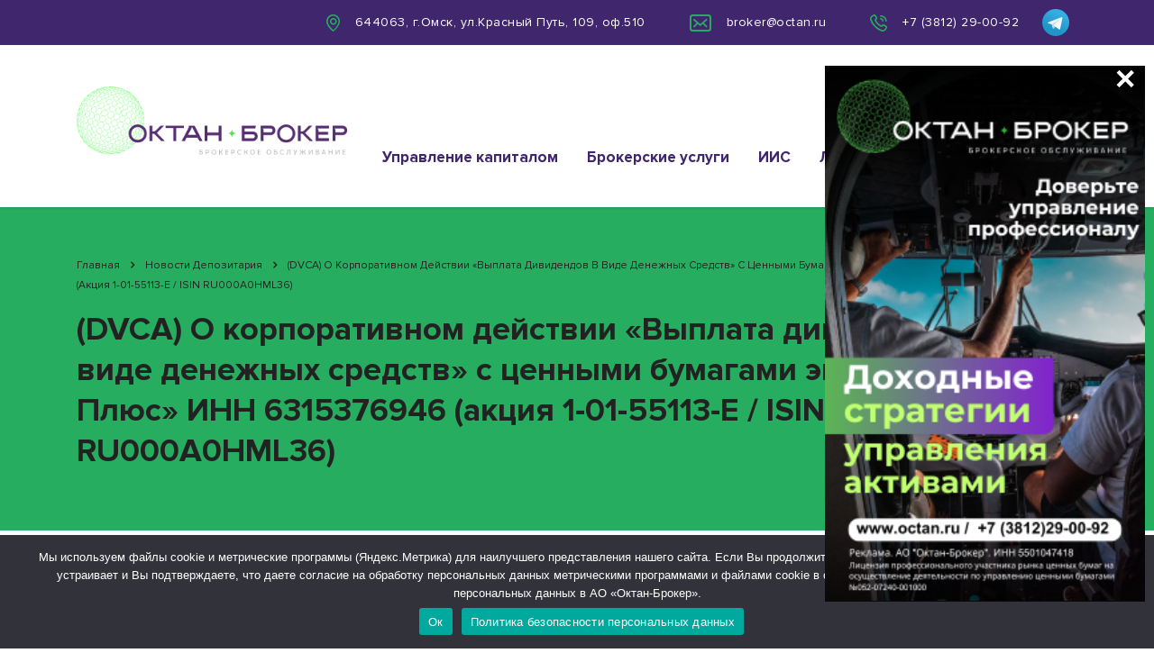

--- FILE ---
content_type: text/html; charset=UTF-8
request_url: https://octan.ru/deponews/2024/07/18/I1870555/
body_size: 33958
content:
<!DOCTYPE html>
<html dir="ltr" lang="ru-RU" prefix="og: https://ogp.me/ns#" class="no-js">
<head>
	<link rel="icon" type="image/png" href="/favicon-96x96.png" sizes="96x96" />
    <link rel="icon" type="image/svg+xml" href="/favicon.svg" />
    <link rel="shortcut icon" href="/favicon.ico" />
    <link rel="apple-touch-icon" sizes="180x180" href="/apple-touch-icon.png" />
    <link rel="manifest" href="/site.webmanifest" />
    <meta name="yandex-verification" content="0a10d50056424361" />
    <meta name="google-site-verification" content="ByDweTA_GfmyWVnJjntFsmaASVp8PRKhO8NcHB0aR4I" />
    <meta charset="UTF-8">
	<meta name="viewport" content="width=device-width, initial-scale=1">
	<link rel="profile" href="https://gmpg.org/xfn/11">
	<link rel="pingback" href="https://octan.ru/xmlrpc.php">
	<title>(DVCA) О корпоративном действии «Выплата дивидендов в виде денежных средств» с ценными бумагами эмитента ПАО «Т Плюс» ИНН 6315376946 (акция 1-01-55113-E / ISIN RU000A0HML36) - ОКТАН-БРОКЕР</title>

		<!-- All in One SEO 4.9.2 - aioseo.com -->
	<meta name="description" content="(DVCA) О корпоративном действии &quot;Выплата дивидендов в виде денежных средств&quot; с ценными бумагами эмитента ПАО &quot;Т Плюс&quot; ИНН 6315376946 (акция 1-01-55113-E / ISIN RU000A0HML36) Реквизиты корпоративного действия Референс корпоративного действия 917683 Код типа корпоративного действия DVCA Тип корпоративного действия Выплата дивидендов в виде денежных средств Дата платежа НД и ДУ (проф. уч.), зарегистрированным в реестре" />
	<meta name="robots" content="max-image-preview:large" />
	<meta name="author" content="Администратор сайта Октан-Брокер"/>
	<meta name="google-site-verification" content="6C23PFbwXwPOW5BN9POY3y7XY96r07DbXaGBoMrdCGs" />
	<link rel="canonical" href="https://octan.ru/deponews/2024/07/18/I1870555/" />
	<meta name="generator" content="All in One SEO (AIOSEO) 4.9.2" />
		<meta property="og:locale" content="ru_RU" />
		<meta property="og:site_name" content="ОКТАН-БРОКЕР - Октан-Брокер. Брокерские услуги на фондовом рынке." />
		<meta property="og:type" content="article" />
		<meta property="og:title" content="(DVCA) О корпоративном действии «Выплата дивидендов в виде денежных средств» с ценными бумагами эмитента ПАО «Т Плюс» ИНН 6315376946 (акция 1-01-55113-E / ISIN RU000A0HML36) - ОКТАН-БРОКЕР" />
		<meta property="og:description" content="(DVCA) О корпоративном действии &quot;Выплата дивидендов в виде денежных средств&quot; с ценными бумагами эмитента ПАО &quot;Т Плюс&quot; ИНН 6315376946 (акция 1-01-55113-E / ISIN RU000A0HML36) Реквизиты корпоративного действия Референс корпоративного действия 917683 Код типа корпоративного действия DVCA Тип корпоративного действия Выплата дивидендов в виде денежных средств Дата платежа НД и ДУ (проф. уч.), зарегистрированным в реестре" />
		<meta property="og:url" content="https://octan.ru/deponews/2024/07/18/I1870555/" />
		<meta property="article:published_time" content="2024-07-18T13:08:40+00:00" />
		<meta property="article:modified_time" content="2024-07-18T13:08:40+00:00" />
		<meta name="twitter:card" content="summary" />
		<meta name="twitter:title" content="(DVCA) О корпоративном действии «Выплата дивидендов в виде денежных средств» с ценными бумагами эмитента ПАО «Т Плюс» ИНН 6315376946 (акция 1-01-55113-E / ISIN RU000A0HML36) - ОКТАН-БРОКЕР" />
		<meta name="twitter:description" content="(DVCA) О корпоративном действии &quot;Выплата дивидендов в виде денежных средств&quot; с ценными бумагами эмитента ПАО &quot;Т Плюс&quot; ИНН 6315376946 (акция 1-01-55113-E / ISIN RU000A0HML36) Реквизиты корпоративного действия Референс корпоративного действия 917683 Код типа корпоративного действия DVCA Тип корпоративного действия Выплата дивидендов в виде денежных средств Дата платежа НД и ДУ (проф. уч.), зарегистрированным в реестре" />
		<script type="application/ld+json" class="aioseo-schema">
			{"@context":"https:\/\/schema.org","@graph":[{"@type":"BlogPosting","@id":"https:\/\/octan.ru\/deponews\/2024\/07\/18\/I1870555\/#blogposting","name":"(DVCA) \u041e \u043a\u043e\u0440\u043f\u043e\u0440\u0430\u0442\u0438\u0432\u043d\u043e\u043c \u0434\u0435\u0439\u0441\u0442\u0432\u0438\u0438 \u00ab\u0412\u044b\u043f\u043b\u0430\u0442\u0430 \u0434\u0438\u0432\u0438\u0434\u0435\u043d\u0434\u043e\u0432 \u0432 \u0432\u0438\u0434\u0435 \u0434\u0435\u043d\u0435\u0436\u043d\u044b\u0445 \u0441\u0440\u0435\u0434\u0441\u0442\u0432\u00bb \u0441 \u0446\u0435\u043d\u043d\u044b\u043c\u0438 \u0431\u0443\u043c\u0430\u0433\u0430\u043c\u0438 \u044d\u043c\u0438\u0442\u0435\u043d\u0442\u0430 \u041f\u0410\u041e \u00ab\u0422 \u041f\u043b\u044e\u0441\u00bb \u0418\u041d\u041d 6315376946 (\u0430\u043a\u0446\u0438\u044f 1-01-55113-E \/ ISIN RU000A0HML36) - \u041e\u041a\u0422\u0410\u041d-\u0411\u0420\u041e\u041a\u0415\u0420","headline":"(DVCA) \u041e \u043a\u043e\u0440\u043f\u043e\u0440\u0430\u0442\u0438\u0432\u043d\u043e\u043c \u0434\u0435\u0439\u0441\u0442\u0432\u0438\u0438 &#171;\u0412\u044b\u043f\u043b\u0430\u0442\u0430 \u0434\u0438\u0432\u0438\u0434\u0435\u043d\u0434\u043e\u0432 \u0432 \u0432\u0438\u0434\u0435 \u0434\u0435\u043d\u0435\u0436\u043d\u044b\u0445 \u0441\u0440\u0435\u0434\u0441\u0442\u0432&#187; \u0441 \u0446\u0435\u043d\u043d\u044b\u043c\u0438 \u0431\u0443\u043c\u0430\u0433\u0430\u043c\u0438 \u044d\u043c\u0438\u0442\u0435\u043d\u0442\u0430 \u041f\u0410\u041e &#171;\u0422 \u041f\u043b\u044e\u0441&#187; \u0418\u041d\u041d 6315376946 (\u0430\u043a\u0446\u0438\u044f 1-01-55113-E \/ ISIN RU000A0HML36)","author":{"@id":"https:\/\/octan.ru\/author\/octanadmin\/#author"},"publisher":{"@id":"https:\/\/octan.ru\/#organization"},"image":{"@type":"ImageObject","url":"https:\/\/octan.ru\/wp-content\/uploads\/2016\/06\/faviconoctanbroker.png","@id":"https:\/\/octan.ru\/#articleImage","width":64,"height":64},"datePublished":"2024-07-18T19:08:40+06:00","dateModified":"2024-07-18T19:08:40+06:00","inLanguage":"ru-RU","mainEntityOfPage":{"@id":"https:\/\/octan.ru\/deponews\/2024\/07\/18\/I1870555\/#webpage"},"isPartOf":{"@id":"https:\/\/octan.ru\/deponews\/2024\/07\/18\/I1870555\/#webpage"},"articleSection":"\u041d\u043e\u0432\u043e\u0441\u0442\u0438 \u0414\u0435\u043f\u043e\u0437\u0438\u0442\u0430\u0440\u0438\u044f"},{"@type":"BreadcrumbList","@id":"https:\/\/octan.ru\/deponews\/2024\/07\/18\/I1870555\/#breadcrumblist","itemListElement":[{"@type":"ListItem","@id":"https:\/\/octan.ru#listItem","position":1,"name":"\u0413\u043b\u0430\u0432\u043d\u0430\u044f","item":"https:\/\/octan.ru","nextItem":{"@type":"ListItem","@id":"https:\/\/octan.ru\/deponews\/#listItem","name":"\u041d\u043e\u0432\u043e\u0441\u0442\u0438 \u0414\u0435\u043f\u043e\u0437\u0438\u0442\u0430\u0440\u0438\u044f"}},{"@type":"ListItem","@id":"https:\/\/octan.ru\/deponews\/#listItem","position":2,"name":"\u041d\u043e\u0432\u043e\u0441\u0442\u0438 \u0414\u0435\u043f\u043e\u0437\u0438\u0442\u0430\u0440\u0438\u044f","item":"https:\/\/octan.ru\/deponews\/","nextItem":{"@type":"ListItem","@id":"https:\/\/octan.ru\/deponews\/2024\/07\/18\/I1870555\/#listItem","name":"(DVCA) \u041e \u043a\u043e\u0440\u043f\u043e\u0440\u0430\u0442\u0438\u0432\u043d\u043e\u043c \u0434\u0435\u0439\u0441\u0442\u0432\u0438\u0438 &#171;\u0412\u044b\u043f\u043b\u0430\u0442\u0430 \u0434\u0438\u0432\u0438\u0434\u0435\u043d\u0434\u043e\u0432 \u0432 \u0432\u0438\u0434\u0435 \u0434\u0435\u043d\u0435\u0436\u043d\u044b\u0445 \u0441\u0440\u0435\u0434\u0441\u0442\u0432&#187; \u0441 \u0446\u0435\u043d\u043d\u044b\u043c\u0438 \u0431\u0443\u043c\u0430\u0433\u0430\u043c\u0438 \u044d\u043c\u0438\u0442\u0435\u043d\u0442\u0430 \u041f\u0410\u041e &#171;\u0422 \u041f\u043b\u044e\u0441&#187; \u0418\u041d\u041d 6315376946 (\u0430\u043a\u0446\u0438\u044f 1-01-55113-E \/ ISIN RU000A0HML36)"},"previousItem":{"@type":"ListItem","@id":"https:\/\/octan.ru#listItem","name":"\u0413\u043b\u0430\u0432\u043d\u0430\u044f"}},{"@type":"ListItem","@id":"https:\/\/octan.ru\/deponews\/2024\/07\/18\/I1870555\/#listItem","position":3,"name":"(DVCA) \u041e \u043a\u043e\u0440\u043f\u043e\u0440\u0430\u0442\u0438\u0432\u043d\u043e\u043c \u0434\u0435\u0439\u0441\u0442\u0432\u0438\u0438 &#171;\u0412\u044b\u043f\u043b\u0430\u0442\u0430 \u0434\u0438\u0432\u0438\u0434\u0435\u043d\u0434\u043e\u0432 \u0432 \u0432\u0438\u0434\u0435 \u0434\u0435\u043d\u0435\u0436\u043d\u044b\u0445 \u0441\u0440\u0435\u0434\u0441\u0442\u0432&#187; \u0441 \u0446\u0435\u043d\u043d\u044b\u043c\u0438 \u0431\u0443\u043c\u0430\u0433\u0430\u043c\u0438 \u044d\u043c\u0438\u0442\u0435\u043d\u0442\u0430 \u041f\u0410\u041e &#171;\u0422 \u041f\u043b\u044e\u0441&#187; \u0418\u041d\u041d 6315376946 (\u0430\u043a\u0446\u0438\u044f 1-01-55113-E \/ ISIN RU000A0HML36)","previousItem":{"@type":"ListItem","@id":"https:\/\/octan.ru\/deponews\/#listItem","name":"\u041d\u043e\u0432\u043e\u0441\u0442\u0438 \u0414\u0435\u043f\u043e\u0437\u0438\u0442\u0430\u0440\u0438\u044f"}}]},{"@type":"Organization","@id":"https:\/\/octan.ru\/#organization","name":"\u0410\u043a\u0446\u0438\u043e\u043d\u0435\u0440\u043d\u043e\u0435 \u041e\u0431\u0449\u0435\u0441\u0442\u0432\u043e \u00ab\u041e\u043a\u0442\u0430\u043d-\u0411\u0440\u043e\u043a\u0435\u0440\u00bb","description":"\u041e\u043a\u0442\u0430\u043d-\u0411\u0440\u043e\u043a\u0435\u0440. \u0411\u0440\u043e\u043a\u0435\u0440\u0441\u043a\u0438\u0435 \u0443\u0441\u043b\u0443\u0433\u0438 \u043d\u0430 \u0444\u043e\u043d\u0434\u043e\u0432\u043e\u043c \u0440\u044b\u043d\u043a\u0435.","url":"https:\/\/octan.ru\/","telephone":"+73812290092","logo":{"@type":"ImageObject","url":"https:\/\/octan.ru\/wp-content\/uploads\/2016\/06\/faviconoctanbroker.png","@id":"https:\/\/octan.ru\/deponews\/2024\/07\/18\/I1870555\/#organizationLogo","width":64,"height":64},"image":{"@id":"https:\/\/octan.ru\/deponews\/2024\/07\/18\/I1870555\/#organizationLogo"}},{"@type":"Person","@id":"https:\/\/octan.ru\/author\/octanadmin\/#author","url":"https:\/\/octan.ru\/author\/octanadmin\/","name":"\u0410\u0434\u043c\u0438\u043d\u0438\u0441\u0442\u0440\u0430\u0442\u043e\u0440 \u0441\u0430\u0439\u0442\u0430 \u041e\u043a\u0442\u0430\u043d-\u0411\u0440\u043e\u043a\u0435\u0440"},{"@type":"WebPage","@id":"https:\/\/octan.ru\/deponews\/2024\/07\/18\/I1870555\/#webpage","url":"https:\/\/octan.ru\/deponews\/2024\/07\/18\/I1870555\/","name":"(DVCA) \u041e \u043a\u043e\u0440\u043f\u043e\u0440\u0430\u0442\u0438\u0432\u043d\u043e\u043c \u0434\u0435\u0439\u0441\u0442\u0432\u0438\u0438 \u00ab\u0412\u044b\u043f\u043b\u0430\u0442\u0430 \u0434\u0438\u0432\u0438\u0434\u0435\u043d\u0434\u043e\u0432 \u0432 \u0432\u0438\u0434\u0435 \u0434\u0435\u043d\u0435\u0436\u043d\u044b\u0445 \u0441\u0440\u0435\u0434\u0441\u0442\u0432\u00bb \u0441 \u0446\u0435\u043d\u043d\u044b\u043c\u0438 \u0431\u0443\u043c\u0430\u0433\u0430\u043c\u0438 \u044d\u043c\u0438\u0442\u0435\u043d\u0442\u0430 \u041f\u0410\u041e \u00ab\u0422 \u041f\u043b\u044e\u0441\u00bb \u0418\u041d\u041d 6315376946 (\u0430\u043a\u0446\u0438\u044f 1-01-55113-E \/ ISIN RU000A0HML36) - \u041e\u041a\u0422\u0410\u041d-\u0411\u0420\u041e\u041a\u0415\u0420","description":"(DVCA) \u041e \u043a\u043e\u0440\u043f\u043e\u0440\u0430\u0442\u0438\u0432\u043d\u043e\u043c \u0434\u0435\u0439\u0441\u0442\u0432\u0438\u0438 \"\u0412\u044b\u043f\u043b\u0430\u0442\u0430 \u0434\u0438\u0432\u0438\u0434\u0435\u043d\u0434\u043e\u0432 \u0432 \u0432\u0438\u0434\u0435 \u0434\u0435\u043d\u0435\u0436\u043d\u044b\u0445 \u0441\u0440\u0435\u0434\u0441\u0442\u0432\" \u0441 \u0446\u0435\u043d\u043d\u044b\u043c\u0438 \u0431\u0443\u043c\u0430\u0433\u0430\u043c\u0438 \u044d\u043c\u0438\u0442\u0435\u043d\u0442\u0430 \u041f\u0410\u041e \"\u0422 \u041f\u043b\u044e\u0441\" \u0418\u041d\u041d 6315376946 (\u0430\u043a\u0446\u0438\u044f 1-01-55113-E \/ ISIN RU000A0HML36) \u0420\u0435\u043a\u0432\u0438\u0437\u0438\u0442\u044b \u043a\u043e\u0440\u043f\u043e\u0440\u0430\u0442\u0438\u0432\u043d\u043e\u0433\u043e \u0434\u0435\u0439\u0441\u0442\u0432\u0438\u044f \u0420\u0435\u0444\u0435\u0440\u0435\u043d\u0441 \u043a\u043e\u0440\u043f\u043e\u0440\u0430\u0442\u0438\u0432\u043d\u043e\u0433\u043e \u0434\u0435\u0439\u0441\u0442\u0432\u0438\u044f 917683 \u041a\u043e\u0434 \u0442\u0438\u043f\u0430 \u043a\u043e\u0440\u043f\u043e\u0440\u0430\u0442\u0438\u0432\u043d\u043e\u0433\u043e \u0434\u0435\u0439\u0441\u0442\u0432\u0438\u044f DVCA \u0422\u0438\u043f \u043a\u043e\u0440\u043f\u043e\u0440\u0430\u0442\u0438\u0432\u043d\u043e\u0433\u043e \u0434\u0435\u0439\u0441\u0442\u0432\u0438\u044f \u0412\u044b\u043f\u043b\u0430\u0442\u0430 \u0434\u0438\u0432\u0438\u0434\u0435\u043d\u0434\u043e\u0432 \u0432 \u0432\u0438\u0434\u0435 \u0434\u0435\u043d\u0435\u0436\u043d\u044b\u0445 \u0441\u0440\u0435\u0434\u0441\u0442\u0432 \u0414\u0430\u0442\u0430 \u043f\u043b\u0430\u0442\u0435\u0436\u0430 \u041d\u0414 \u0438 \u0414\u0423 (\u043f\u0440\u043e\u0444. \u0443\u0447.), \u0437\u0430\u0440\u0435\u0433\u0438\u0441\u0442\u0440\u0438\u0440\u043e\u0432\u0430\u043d\u043d\u044b\u043c \u0432 \u0440\u0435\u0435\u0441\u0442\u0440\u0435","inLanguage":"ru-RU","isPartOf":{"@id":"https:\/\/octan.ru\/#website"},"breadcrumb":{"@id":"https:\/\/octan.ru\/deponews\/2024\/07\/18\/I1870555\/#breadcrumblist"},"author":{"@id":"https:\/\/octan.ru\/author\/octanadmin\/#author"},"creator":{"@id":"https:\/\/octan.ru\/author\/octanadmin\/#author"},"datePublished":"2024-07-18T19:08:40+06:00","dateModified":"2024-07-18T19:08:40+06:00"},{"@type":"WebSite","@id":"https:\/\/octan.ru\/#website","url":"https:\/\/octan.ru\/","name":"\u0410\u043a\u0446\u0438\u043e\u043d\u0435\u0440\u043d\u043e\u0435 \u041e\u0431\u0449\u0435\u0441\u0442\u0432\u043e \u00ab\u041e\u043a\u0442\u0430\u043d-\u0411\u0440\u043e\u043a\u0435\u0440\u00bb","alternateName":"\u0410\u041e\u00ab\u041e\u041a\u0422\u0410\u041d-\u0411\u0420\u041e\u041a\u0415\u0420\u00bb","description":"\u041e\u043a\u0442\u0430\u043d-\u0411\u0440\u043e\u043a\u0435\u0440. \u0411\u0440\u043e\u043a\u0435\u0440\u0441\u043a\u0438\u0435 \u0443\u0441\u043b\u0443\u0433\u0438 \u043d\u0430 \u0444\u043e\u043d\u0434\u043e\u0432\u043e\u043c \u0440\u044b\u043d\u043a\u0435.","inLanguage":"ru-RU","publisher":{"@id":"https:\/\/octan.ru\/#organization"}}]}
		</script>
		<!-- All in One SEO -->

<link rel='dns-prefetch' href='//fonts.googleapis.com' />
<link rel="alternate" type="application/rss+xml" title="ОКТАН-БРОКЕР &raquo; Лента" href="https://octan.ru/feed/" />
<link rel="alternate" type="application/rss+xml" title="ОКТАН-БРОКЕР &raquo; Лента комментариев" href="https://octan.ru/comments/feed/" />
<link rel="alternate" title="oEmbed (JSON)" type="application/json+oembed" href="https://octan.ru/wp-json/oembed/1.0/embed?url=https%3A%2F%2Foctan.ru%2Fdeponews%2F2024%2F07%2F18%2FI1870555%2F" />
<link rel="alternate" title="oEmbed (XML)" type="text/xml+oembed" href="https://octan.ru/wp-json/oembed/1.0/embed?url=https%3A%2F%2Foctan.ru%2Fdeponews%2F2024%2F07%2F18%2FI1870555%2F&#038;format=xml" />
<style id='wp-img-auto-sizes-contain-inline-css' type='text/css'>
img:is([sizes=auto i],[sizes^="auto," i]){contain-intrinsic-size:3000px 1500px}
/*# sourceURL=wp-img-auto-sizes-contain-inline-css */
</style>
<link rel='stylesheet' id='dashicons-css' href='https://octan.ru/wp-includes/css/dashicons.min.css?ver=6.9' type='text/css' media='all' />
<link rel='stylesheet' id='thickbox-css' href='https://octan.ru/wp-includes/js/thickbox/thickbox.css?ver=6.9' type='text/css' media='all' />
<style id='wp-emoji-styles-inline-css' type='text/css'>

	img.wp-smiley, img.emoji {
		display: inline !important;
		border: none !important;
		box-shadow: none !important;
		height: 1em !important;
		width: 1em !important;
		margin: 0 0.07em !important;
		vertical-align: -0.1em !important;
		background: none !important;
		padding: 0 !important;
	}
/*# sourceURL=wp-emoji-styles-inline-css */
</style>
<style id='wp-block-library-inline-css' type='text/css'>
:root{--wp-block-synced-color:#7a00df;--wp-block-synced-color--rgb:122,0,223;--wp-bound-block-color:var(--wp-block-synced-color);--wp-editor-canvas-background:#ddd;--wp-admin-theme-color:#007cba;--wp-admin-theme-color--rgb:0,124,186;--wp-admin-theme-color-darker-10:#006ba1;--wp-admin-theme-color-darker-10--rgb:0,107,160.5;--wp-admin-theme-color-darker-20:#005a87;--wp-admin-theme-color-darker-20--rgb:0,90,135;--wp-admin-border-width-focus:2px}@media (min-resolution:192dpi){:root{--wp-admin-border-width-focus:1.5px}}.wp-element-button{cursor:pointer}:root .has-very-light-gray-background-color{background-color:#eee}:root .has-very-dark-gray-background-color{background-color:#313131}:root .has-very-light-gray-color{color:#eee}:root .has-very-dark-gray-color{color:#313131}:root .has-vivid-green-cyan-to-vivid-cyan-blue-gradient-background{background:linear-gradient(135deg,#00d084,#0693e3)}:root .has-purple-crush-gradient-background{background:linear-gradient(135deg,#34e2e4,#4721fb 50%,#ab1dfe)}:root .has-hazy-dawn-gradient-background{background:linear-gradient(135deg,#faaca8,#dad0ec)}:root .has-subdued-olive-gradient-background{background:linear-gradient(135deg,#fafae1,#67a671)}:root .has-atomic-cream-gradient-background{background:linear-gradient(135deg,#fdd79a,#004a59)}:root .has-nightshade-gradient-background{background:linear-gradient(135deg,#330968,#31cdcf)}:root .has-midnight-gradient-background{background:linear-gradient(135deg,#020381,#2874fc)}:root{--wp--preset--font-size--normal:16px;--wp--preset--font-size--huge:42px}.has-regular-font-size{font-size:1em}.has-larger-font-size{font-size:2.625em}.has-normal-font-size{font-size:var(--wp--preset--font-size--normal)}.has-huge-font-size{font-size:var(--wp--preset--font-size--huge)}.has-text-align-center{text-align:center}.has-text-align-left{text-align:left}.has-text-align-right{text-align:right}.has-fit-text{white-space:nowrap!important}#end-resizable-editor-section{display:none}.aligncenter{clear:both}.items-justified-left{justify-content:flex-start}.items-justified-center{justify-content:center}.items-justified-right{justify-content:flex-end}.items-justified-space-between{justify-content:space-between}.screen-reader-text{border:0;clip-path:inset(50%);height:1px;margin:-1px;overflow:hidden;padding:0;position:absolute;width:1px;word-wrap:normal!important}.screen-reader-text:focus{background-color:#ddd;clip-path:none;color:#444;display:block;font-size:1em;height:auto;left:5px;line-height:normal;padding:15px 23px 14px;text-decoration:none;top:5px;width:auto;z-index:100000}html :where(.has-border-color){border-style:solid}html :where([style*=border-top-color]){border-top-style:solid}html :where([style*=border-right-color]){border-right-style:solid}html :where([style*=border-bottom-color]){border-bottom-style:solid}html :where([style*=border-left-color]){border-left-style:solid}html :where([style*=border-width]){border-style:solid}html :where([style*=border-top-width]){border-top-style:solid}html :where([style*=border-right-width]){border-right-style:solid}html :where([style*=border-bottom-width]){border-bottom-style:solid}html :where([style*=border-left-width]){border-left-style:solid}html :where(img[class*=wp-image-]){height:auto;max-width:100%}:where(figure){margin:0 0 1em}html :where(.is-position-sticky){--wp-admin--admin-bar--position-offset:var(--wp-admin--admin-bar--height,0px)}@media screen and (max-width:600px){html :where(.is-position-sticky){--wp-admin--admin-bar--position-offset:0px}}

/*# sourceURL=wp-block-library-inline-css */
</style><style id='global-styles-inline-css' type='text/css'>
:root{--wp--preset--aspect-ratio--square: 1;--wp--preset--aspect-ratio--4-3: 4/3;--wp--preset--aspect-ratio--3-4: 3/4;--wp--preset--aspect-ratio--3-2: 3/2;--wp--preset--aspect-ratio--2-3: 2/3;--wp--preset--aspect-ratio--16-9: 16/9;--wp--preset--aspect-ratio--9-16: 9/16;--wp--preset--color--black: #000000;--wp--preset--color--cyan-bluish-gray: #abb8c3;--wp--preset--color--white: #ffffff;--wp--preset--color--pale-pink: #f78da7;--wp--preset--color--vivid-red: #cf2e2e;--wp--preset--color--luminous-vivid-orange: #ff6900;--wp--preset--color--luminous-vivid-amber: #fcb900;--wp--preset--color--light-green-cyan: #7bdcb5;--wp--preset--color--vivid-green-cyan: #00d084;--wp--preset--color--pale-cyan-blue: #8ed1fc;--wp--preset--color--vivid-cyan-blue: #0693e3;--wp--preset--color--vivid-purple: #9b51e0;--wp--preset--gradient--vivid-cyan-blue-to-vivid-purple: linear-gradient(135deg,rgb(6,147,227) 0%,rgb(155,81,224) 100%);--wp--preset--gradient--light-green-cyan-to-vivid-green-cyan: linear-gradient(135deg,rgb(122,220,180) 0%,rgb(0,208,130) 100%);--wp--preset--gradient--luminous-vivid-amber-to-luminous-vivid-orange: linear-gradient(135deg,rgb(252,185,0) 0%,rgb(255,105,0) 100%);--wp--preset--gradient--luminous-vivid-orange-to-vivid-red: linear-gradient(135deg,rgb(255,105,0) 0%,rgb(207,46,46) 100%);--wp--preset--gradient--very-light-gray-to-cyan-bluish-gray: linear-gradient(135deg,rgb(238,238,238) 0%,rgb(169,184,195) 100%);--wp--preset--gradient--cool-to-warm-spectrum: linear-gradient(135deg,rgb(74,234,220) 0%,rgb(151,120,209) 20%,rgb(207,42,186) 40%,rgb(238,44,130) 60%,rgb(251,105,98) 80%,rgb(254,248,76) 100%);--wp--preset--gradient--blush-light-purple: linear-gradient(135deg,rgb(255,206,236) 0%,rgb(152,150,240) 100%);--wp--preset--gradient--blush-bordeaux: linear-gradient(135deg,rgb(254,205,165) 0%,rgb(254,45,45) 50%,rgb(107,0,62) 100%);--wp--preset--gradient--luminous-dusk: linear-gradient(135deg,rgb(255,203,112) 0%,rgb(199,81,192) 50%,rgb(65,88,208) 100%);--wp--preset--gradient--pale-ocean: linear-gradient(135deg,rgb(255,245,203) 0%,rgb(182,227,212) 50%,rgb(51,167,181) 100%);--wp--preset--gradient--electric-grass: linear-gradient(135deg,rgb(202,248,128) 0%,rgb(113,206,126) 100%);--wp--preset--gradient--midnight: linear-gradient(135deg,rgb(2,3,129) 0%,rgb(40,116,252) 100%);--wp--preset--font-size--small: 13px;--wp--preset--font-size--medium: 20px;--wp--preset--font-size--large: 36px;--wp--preset--font-size--x-large: 42px;--wp--preset--spacing--20: 0.44rem;--wp--preset--spacing--30: 0.67rem;--wp--preset--spacing--40: 1rem;--wp--preset--spacing--50: 1.5rem;--wp--preset--spacing--60: 2.25rem;--wp--preset--spacing--70: 3.38rem;--wp--preset--spacing--80: 5.06rem;--wp--preset--shadow--natural: 6px 6px 9px rgba(0, 0, 0, 0.2);--wp--preset--shadow--deep: 12px 12px 50px rgba(0, 0, 0, 0.4);--wp--preset--shadow--sharp: 6px 6px 0px rgba(0, 0, 0, 0.2);--wp--preset--shadow--outlined: 6px 6px 0px -3px rgb(255, 255, 255), 6px 6px rgb(0, 0, 0);--wp--preset--shadow--crisp: 6px 6px 0px rgb(0, 0, 0);}:where(.is-layout-flex){gap: 0.5em;}:where(.is-layout-grid){gap: 0.5em;}body .is-layout-flex{display: flex;}.is-layout-flex{flex-wrap: wrap;align-items: center;}.is-layout-flex > :is(*, div){margin: 0;}body .is-layout-grid{display: grid;}.is-layout-grid > :is(*, div){margin: 0;}:where(.wp-block-columns.is-layout-flex){gap: 2em;}:where(.wp-block-columns.is-layout-grid){gap: 2em;}:where(.wp-block-post-template.is-layout-flex){gap: 1.25em;}:where(.wp-block-post-template.is-layout-grid){gap: 1.25em;}.has-black-color{color: var(--wp--preset--color--black) !important;}.has-cyan-bluish-gray-color{color: var(--wp--preset--color--cyan-bluish-gray) !important;}.has-white-color{color: var(--wp--preset--color--white) !important;}.has-pale-pink-color{color: var(--wp--preset--color--pale-pink) !important;}.has-vivid-red-color{color: var(--wp--preset--color--vivid-red) !important;}.has-luminous-vivid-orange-color{color: var(--wp--preset--color--luminous-vivid-orange) !important;}.has-luminous-vivid-amber-color{color: var(--wp--preset--color--luminous-vivid-amber) !important;}.has-light-green-cyan-color{color: var(--wp--preset--color--light-green-cyan) !important;}.has-vivid-green-cyan-color{color: var(--wp--preset--color--vivid-green-cyan) !important;}.has-pale-cyan-blue-color{color: var(--wp--preset--color--pale-cyan-blue) !important;}.has-vivid-cyan-blue-color{color: var(--wp--preset--color--vivid-cyan-blue) !important;}.has-vivid-purple-color{color: var(--wp--preset--color--vivid-purple) !important;}.has-black-background-color{background-color: var(--wp--preset--color--black) !important;}.has-cyan-bluish-gray-background-color{background-color: var(--wp--preset--color--cyan-bluish-gray) !important;}.has-white-background-color{background-color: var(--wp--preset--color--white) !important;}.has-pale-pink-background-color{background-color: var(--wp--preset--color--pale-pink) !important;}.has-vivid-red-background-color{background-color: var(--wp--preset--color--vivid-red) !important;}.has-luminous-vivid-orange-background-color{background-color: var(--wp--preset--color--luminous-vivid-orange) !important;}.has-luminous-vivid-amber-background-color{background-color: var(--wp--preset--color--luminous-vivid-amber) !important;}.has-light-green-cyan-background-color{background-color: var(--wp--preset--color--light-green-cyan) !important;}.has-vivid-green-cyan-background-color{background-color: var(--wp--preset--color--vivid-green-cyan) !important;}.has-pale-cyan-blue-background-color{background-color: var(--wp--preset--color--pale-cyan-blue) !important;}.has-vivid-cyan-blue-background-color{background-color: var(--wp--preset--color--vivid-cyan-blue) !important;}.has-vivid-purple-background-color{background-color: var(--wp--preset--color--vivid-purple) !important;}.has-black-border-color{border-color: var(--wp--preset--color--black) !important;}.has-cyan-bluish-gray-border-color{border-color: var(--wp--preset--color--cyan-bluish-gray) !important;}.has-white-border-color{border-color: var(--wp--preset--color--white) !important;}.has-pale-pink-border-color{border-color: var(--wp--preset--color--pale-pink) !important;}.has-vivid-red-border-color{border-color: var(--wp--preset--color--vivid-red) !important;}.has-luminous-vivid-orange-border-color{border-color: var(--wp--preset--color--luminous-vivid-orange) !important;}.has-luminous-vivid-amber-border-color{border-color: var(--wp--preset--color--luminous-vivid-amber) !important;}.has-light-green-cyan-border-color{border-color: var(--wp--preset--color--light-green-cyan) !important;}.has-vivid-green-cyan-border-color{border-color: var(--wp--preset--color--vivid-green-cyan) !important;}.has-pale-cyan-blue-border-color{border-color: var(--wp--preset--color--pale-cyan-blue) !important;}.has-vivid-cyan-blue-border-color{border-color: var(--wp--preset--color--vivid-cyan-blue) !important;}.has-vivid-purple-border-color{border-color: var(--wp--preset--color--vivid-purple) !important;}.has-vivid-cyan-blue-to-vivid-purple-gradient-background{background: var(--wp--preset--gradient--vivid-cyan-blue-to-vivid-purple) !important;}.has-light-green-cyan-to-vivid-green-cyan-gradient-background{background: var(--wp--preset--gradient--light-green-cyan-to-vivid-green-cyan) !important;}.has-luminous-vivid-amber-to-luminous-vivid-orange-gradient-background{background: var(--wp--preset--gradient--luminous-vivid-amber-to-luminous-vivid-orange) !important;}.has-luminous-vivid-orange-to-vivid-red-gradient-background{background: var(--wp--preset--gradient--luminous-vivid-orange-to-vivid-red) !important;}.has-very-light-gray-to-cyan-bluish-gray-gradient-background{background: var(--wp--preset--gradient--very-light-gray-to-cyan-bluish-gray) !important;}.has-cool-to-warm-spectrum-gradient-background{background: var(--wp--preset--gradient--cool-to-warm-spectrum) !important;}.has-blush-light-purple-gradient-background{background: var(--wp--preset--gradient--blush-light-purple) !important;}.has-blush-bordeaux-gradient-background{background: var(--wp--preset--gradient--blush-bordeaux) !important;}.has-luminous-dusk-gradient-background{background: var(--wp--preset--gradient--luminous-dusk) !important;}.has-pale-ocean-gradient-background{background: var(--wp--preset--gradient--pale-ocean) !important;}.has-electric-grass-gradient-background{background: var(--wp--preset--gradient--electric-grass) !important;}.has-midnight-gradient-background{background: var(--wp--preset--gradient--midnight) !important;}.has-small-font-size{font-size: var(--wp--preset--font-size--small) !important;}.has-medium-font-size{font-size: var(--wp--preset--font-size--medium) !important;}.has-large-font-size{font-size: var(--wp--preset--font-size--large) !important;}.has-x-large-font-size{font-size: var(--wp--preset--font-size--x-large) !important;}
/*# sourceURL=global-styles-inline-css */
</style>

<style id='classic-theme-styles-inline-css' type='text/css'>
/*! This file is auto-generated */
.wp-block-button__link{color:#fff;background-color:#32373c;border-radius:9999px;box-shadow:none;text-decoration:none;padding:calc(.667em + 2px) calc(1.333em + 2px);font-size:1.125em}.wp-block-file__button{background:#32373c;color:#fff;text-decoration:none}
/*# sourceURL=/wp-includes/css/classic-themes.min.css */
</style>
<link rel='stylesheet' id='wp-components-css' href='https://octan.ru/wp-includes/css/dist/components/style.min.css?ver=6.9' type='text/css' media='all' />
<link rel='stylesheet' id='wp-preferences-css' href='https://octan.ru/wp-includes/css/dist/preferences/style.min.css?ver=6.9' type='text/css' media='all' />
<link rel='stylesheet' id='wp-block-editor-css' href='https://octan.ru/wp-includes/css/dist/block-editor/style.min.css?ver=6.9' type='text/css' media='all' />
<link rel='stylesheet' id='popup-maker-block-library-style-css' href='https://octan.ru/wp-content/plugins/popup-maker/dist/packages/block-library-style.css?ver=dbea705cfafe089d65f1' type='text/css' media='all' />
<link rel='stylesheet' id='ays-pb-font-awesome-css' href='https://octan.ru/wp-content/plugins/ays-popup-box/public/css/ays-pb-font-awesome.min.css?ver=7.8.2' type='text/css' media='all' />
<link rel='stylesheet' id='pb_animate-css' href='https://octan.ru/wp-content/plugins/ays-popup-box/public/css/animate.css?ver=7.8.2' type='text/css' media='all' />
<link rel='stylesheet' id='bbspoiler-css' href='https://octan.ru/wp-content/plugins/bbspoiler/inc/bbspoiler.css?ver=6.9' type='text/css' media='all' />
<link rel='stylesheet' id='contact-form-7-css' href='https://octan.ru/wp-content/plugins/contact-form-7/includes/css/styles.css?ver=6.1.4' type='text/css' media='all' />
<link rel='stylesheet' id='cookie-notice-front-css' href='https://octan.ru/wp-content/plugins/cookie-notice/css/front.min.css?ver=2.5.11' type='text/css' media='all' />
<link rel='stylesheet' id='stm-stm-css' href='https://octan.ru/wp-content/uploads/stm_fonts/stm/stm.css?ver=1.0' type='text/css' media='all' />
<link rel='stylesheet' id='iwmp-styles-css' href='https://octan.ru/wp-content/plugins/iw-magnific-popup/includes/assets/magnific-popup.css?ver=6.9' type='text/css' media='all' />
<link rel='stylesheet' id='simple-spoiler-style-css' href='https://octan.ru/wp-content/plugins/simple-spoiler/css/simple-spoiler.min.css?ver=1.5' type='text/css' media='all' />
<link rel='stylesheet' id='qtip2css-css' href='https://octan.ru/wp-content/plugins/wordpress-tooltips/js/qtip2/jquery.qtip.min.css?ver=6.9' type='text/css' media='all' />
<link rel='stylesheet' id='directorycss-css' href='https://octan.ru/wp-content/plugins/wordpress-tooltips/js/jdirectory/directory.min.css?ver=6.9' type='text/css' media='all' />
<link rel='stylesheet' id='hamburger.css-css' href='https://octan.ru/wp-content/plugins/wp-responsive-menu/assets/css/wpr-hamburger.css?ver=3.1.7.4' type='text/css' media='all' />
<link rel='stylesheet' id='wprmenu.css-css' href='https://octan.ru/wp-content/plugins/wp-responsive-menu/assets/css/wprmenu.css?ver=3.1.7.4' type='text/css' media='all' />
<style id='wprmenu.css-inline-css' type='text/css'>
@media only screen and ( max-width: 768px ) {html body div.wprm-wrapper {overflow: scroll;}html body div.wprm-overlay{ background: rgb(0,0,0) }#wprmenu_bar {background-image: url();background-size: cover ;background-repeat: repeat;}#wprmenu_bar {background-color: #40266d;}html body div#mg-wprm-wrap .wpr_submit .icon.icon-search {color: #ffffff;}#wprmenu_bar .menu_title,#wprmenu_bar .wprmenu_icon_menu,#wprmenu_bar .menu_title a {color: #ffffff;}#wprmenu_bar .menu_title {font-size: 20px;font-weight: normal;}#mg-wprm-wrap li.menu-item a {font-size: 15px;text-transform: uppercase;font-weight: normal;}#mg-wprm-wrap li.menu-item-has-children ul.sub-menu a {font-size: 15px;text-transform: uppercase;font-weight: normal;}#mg-wprm-wrap li.current-menu-item > a {background: #40266d;}#mg-wprm-wrap li.current-menu-item > a,#mg-wprm-wrap li.current-menu-item span.wprmenu_icon{color: #ffffff !important;}#mg-wprm-wrap {background-color: #ffffff;}.cbp-spmenu-push-toright,.cbp-spmenu-push-toright .mm-slideout {left: 80% ;}.cbp-spmenu-push-toleft {left: -80% ;}#mg-wprm-wrap.cbp-spmenu-right,#mg-wprm-wrap.cbp-spmenu-left,#mg-wprm-wrap.cbp-spmenu-right.custom,#mg-wprm-wrap.cbp-spmenu-left.custom,.cbp-spmenu-vertical {width: 80%;max-width: 400px;}#mg-wprm-wrap ul#wprmenu_menu_ul li.menu-item a,div#mg-wprm-wrap ul li span.wprmenu_icon {color: #40266d;}#mg-wprm-wrap ul#wprmenu_menu_ul li.menu-item:valid ~ a{color: #ffffff;}#mg-wprm-wrap ul#wprmenu_menu_ul li.menu-item a:hover {background: #40266d;color: #ffffff !important;}div#mg-wprm-wrap ul>li:hover>span.wprmenu_icon {color: #ffffff !important;}.wprmenu_bar .hamburger-inner,.wprmenu_bar .hamburger-inner::before,.wprmenu_bar .hamburger-inner::after {background: #5bbe4f;}.wprmenu_bar .hamburger:hover .hamburger-inner,.wprmenu_bar .hamburger:hover .hamburger-inner::before,.wprmenu_bar .hamburger:hover .hamburger-inner::after {background: #40266d;}#wprmenu_menu.left {width:80%;left: -80%;right: auto;}#wprmenu_menu.right {width:80%;right: -80%;left: auto;}.wprmenu_bar .hamburger {float: right;}.wprmenu_bar #custom_menu_icon.hamburger {top: px;right: 0px;float: right;background-color: #cccccc;}html body div#wprmenu_bar {height : 50px;}#mg-wprm-wrap.cbp-spmenu-left,#mg-wprm-wrap.cbp-spmenu-right,#mg-widgetmenu-wrap.cbp-spmenu-widget-left,#mg-widgetmenu-wrap.cbp-spmenu-widget-right {top: 50px !important;}.wpr_custom_menu #custom_menu_icon {display: block;}html { padding-top: 42px !important; }#wprmenu_bar,#mg-wprm-wrap { display: block; }div#wpadminbar { position: fixed; }}
/*# sourceURL=wprmenu.css-inline-css */
</style>
<link rel='stylesheet' id='wpr_icons-css' href='https://octan.ru/wp-content/plugins/wp-responsive-menu/inc/assets/icons/wpr-icons.css?ver=3.1.7.4' type='text/css' media='all' />
<link rel='stylesheet' id='bootstrap-css' href='https://octan.ru/wp-content/themes/consulting/assets/css/bootstrap.min.css?ver=3.2' type='text/css' media='all' />
<link rel='stylesheet' id='font-awesome-css' href='https://octan.ru/wp-content/themes/consulting/assets/css/font-awesome.min.css?ver=3.2' type='text/css' media='all' />
<link rel='stylesheet' id='consulting-style-css' href='https://octan.ru/wp-content/themes/consulting/style.css?ver=3.2' type='text/css' media='all' />
<link rel='stylesheet' id='consulting-layout-css' href='https://octan.ru/wp-content/themes/consulting/assets/css/layout_1/main.css?ver=3.2' type='text/css' media='all' />
<style id='consulting-layout-inline-css' type='text/css'>
.page_title{ }.header-social-wrapper li a[href*="https://telegram.im/@octan_broker"] svg { display: none; } .header-social-wrapper li a[href*="https://telegram.im/@octan_broker"] { background-image: url('/wp-content/uploads/2021/07/telegram.png'); background-repeat: no-repeat; background-position: center; } 
/*# sourceURL=consulting-layout-inline-css */
</style>
<link rel='stylesheet' id='select2-css' href='https://octan.ru/wp-content/themes/consulting/assets/css/select2.min.css?ver=3.2' type='text/css' media='all' />
<link rel='stylesheet' id='consulting-default-font-css' href='https://fonts.googleapis.com/css?family=Open+Sans%3A400%2C300%2C300italic%2C400italic%2C600%2C600italic%2C700%2C700italic%2C800%2C800italic%26subset%3Dlatin%2Cgreek%2Cgreek-ext%2Cvietnamese%2Ccyrillic-ext%2Clatin-ext%2Ccyrillic%7CPoppins%3A400%2C500%2C300%2C600%2C700%26subset%3Dlatin%2Clatin-ext%2Cdevanagari&#038;ver=3.2' type='text/css' media='all' />
<link rel='stylesheet' id='popup-maker-site-css' href='//octan.ru/wp-content/uploads/pum/pum-site-styles.css?generated=1767956273&#038;ver=1.21.5' type='text/css' media='all' />
<link rel='stylesheet' id='js_composer_front-css' href='https://octan.ru/wp-content/plugins/js_composer/assets/css/js_composer.min.css?ver=8.5' type='text/css' media='all' />
<style id='wp-block-table-inline-css' type='text/css'>
.wp-block-table{overflow-x:auto}.wp-block-table table{border-collapse:collapse;width:100%}.wp-block-table thead{border-bottom:3px solid}.wp-block-table tfoot{border-top:3px solid}.wp-block-table td,.wp-block-table th{border:1px solid;padding:.5em}.wp-block-table .has-fixed-layout{table-layout:fixed;width:100%}.wp-block-table .has-fixed-layout td,.wp-block-table .has-fixed-layout th{word-break:break-word}.wp-block-table.aligncenter,.wp-block-table.alignleft,.wp-block-table.alignright{display:table;width:auto}.wp-block-table.aligncenter td,.wp-block-table.aligncenter th,.wp-block-table.alignleft td,.wp-block-table.alignleft th,.wp-block-table.alignright td,.wp-block-table.alignright th{word-break:break-word}.wp-block-table .has-subtle-light-gray-background-color{background-color:#f3f4f5}.wp-block-table .has-subtle-pale-green-background-color{background-color:#e9fbe5}.wp-block-table .has-subtle-pale-blue-background-color{background-color:#e7f5fe}.wp-block-table .has-subtle-pale-pink-background-color{background-color:#fcf0ef}.wp-block-table.is-style-stripes{background-color:initial;border-collapse:inherit;border-spacing:0}.wp-block-table.is-style-stripes tbody tr:nth-child(odd){background-color:#f0f0f0}.wp-block-table.is-style-stripes.has-subtle-light-gray-background-color tbody tr:nth-child(odd){background-color:#f3f4f5}.wp-block-table.is-style-stripes.has-subtle-pale-green-background-color tbody tr:nth-child(odd){background-color:#e9fbe5}.wp-block-table.is-style-stripes.has-subtle-pale-blue-background-color tbody tr:nth-child(odd){background-color:#e7f5fe}.wp-block-table.is-style-stripes.has-subtle-pale-pink-background-color tbody tr:nth-child(odd){background-color:#fcf0ef}.wp-block-table.is-style-stripes td,.wp-block-table.is-style-stripes th{border-color:#0000}.wp-block-table.is-style-stripes{border-bottom:1px solid #f0f0f0}.wp-block-table .has-border-color td,.wp-block-table .has-border-color th,.wp-block-table .has-border-color tr,.wp-block-table .has-border-color>*{border-color:inherit}.wp-block-table table[style*=border-top-color] tr:first-child,.wp-block-table table[style*=border-top-color] tr:first-child td,.wp-block-table table[style*=border-top-color] tr:first-child th,.wp-block-table table[style*=border-top-color]>*,.wp-block-table table[style*=border-top-color]>* td,.wp-block-table table[style*=border-top-color]>* th{border-top-color:inherit}.wp-block-table table[style*=border-top-color] tr:not(:first-child){border-top-color:initial}.wp-block-table table[style*=border-right-color] td:last-child,.wp-block-table table[style*=border-right-color] th,.wp-block-table table[style*=border-right-color] tr,.wp-block-table table[style*=border-right-color]>*{border-right-color:inherit}.wp-block-table table[style*=border-bottom-color] tr:last-child,.wp-block-table table[style*=border-bottom-color] tr:last-child td,.wp-block-table table[style*=border-bottom-color] tr:last-child th,.wp-block-table table[style*=border-bottom-color]>*,.wp-block-table table[style*=border-bottom-color]>* td,.wp-block-table table[style*=border-bottom-color]>* th{border-bottom-color:inherit}.wp-block-table table[style*=border-bottom-color] tr:not(:last-child){border-bottom-color:initial}.wp-block-table table[style*=border-left-color] td:first-child,.wp-block-table table[style*=border-left-color] th,.wp-block-table table[style*=border-left-color] tr,.wp-block-table table[style*=border-left-color]>*{border-left-color:inherit}.wp-block-table table[style*=border-style] td,.wp-block-table table[style*=border-style] th,.wp-block-table table[style*=border-style] tr,.wp-block-table table[style*=border-style]>*{border-style:inherit}.wp-block-table table[style*=border-width] td,.wp-block-table table[style*=border-width] th,.wp-block-table table[style*=border-width] tr,.wp-block-table table[style*=border-width]>*{border-style:inherit;border-width:inherit}
/*# sourceURL=https://octan.ru/wp-includes/blocks/table/style.min.css */
</style>
<link rel='stylesheet' id='forget-about-shortcode-buttons-css' href='https://octan.ru/wp-content/plugins/forget-about-shortcode-buttons/public/css/button-styles.css?ver=2.1.3' type='text/css' media='all' />
<script type="text/javascript" src="https://octan.ru/wp-includes/js/jquery/jquery.min.js?ver=3.7.1" id="jquery-core-js"></script>
<script type="text/javascript" src="https://octan.ru/wp-includes/js/jquery/jquery-migrate.min.js?ver=3.4.1" id="jquery-migrate-js"></script>
<script type="text/javascript" id="ays-pb-js-extra">
/* <![CDATA[ */
var pb_public = {"ajax":"https://octan.ru/wp-admin/admin-ajax.php"};
//# sourceURL=ays-pb-js-extra
/* ]]> */
</script>
<script type="text/javascript" src="https://octan.ru/wp-content/plugins/ays-popup-box/public/js/ays-pb-public.js?ver=7.8.2" id="ays-pb-js"></script>
<script type="text/javascript" id="bbspoiler-js-extra">
/* <![CDATA[ */
var title = {"unfolded":"\u0420\u0430\u0437\u0432\u0435\u0440\u043d\u0443\u0442\u044c","folded":"\u0421\u0432\u0435\u0440\u043d\u0443\u0442\u044c"};
//# sourceURL=bbspoiler-js-extra
/* ]]> */
</script>
<script type="text/javascript" src="https://octan.ru/wp-content/plugins/bbspoiler/inc/bbspoiler.js?ver=6.9" id="bbspoiler-js"></script>
<script type="text/javascript" id="cookie-notice-front-js-before">
/* <![CDATA[ */
var cnArgs = {"ajaxUrl":"https:\/\/octan.ru\/wp-admin\/admin-ajax.php","nonce":"84d22711ef","hideEffect":"fade","position":"bottom","onScroll":false,"onScrollOffset":100,"onClick":false,"cookieName":"cookie_notice_accepted","cookieTime":2592000,"cookieTimeRejected":2592000,"globalCookie":false,"redirection":false,"cache":false,"revokeCookies":false,"revokeCookiesOpt":"automatic"};

//# sourceURL=cookie-notice-front-js-before
/* ]]> */
</script>
<script type="text/javascript" src="https://octan.ru/wp-content/plugins/cookie-notice/js/front.min.js?ver=2.5.11" id="cookie-notice-front-js"></script>
<script type="text/javascript" src="//octan.ru/wp-content/plugins/revslider/sr6/assets/js/rbtools.min.js?ver=6.7.5" async id="tp-tools-js"></script>
<script type="text/javascript" src="//octan.ru/wp-content/plugins/revslider/sr6/assets/js/rs6.min.js?ver=6.7.6" async id="revmin-js"></script>
<script type="text/javascript" src="https://octan.ru/wp-content/plugins/wordpress-tooltips/js/qtip2/jquery.qtip.min.js?ver=6.9" id="qtip2js-js"></script>
<script type="text/javascript" src="https://octan.ru/wp-content/plugins/wordpress-tooltips/js/jdirectory/jquery.directory.min.js?ver=6.9" id="directoryjs-js"></script>
<script type="text/javascript" src="https://octan.ru/wp-content/plugins/wp-responsive-menu/assets/js/modernizr.custom.js?ver=3.1.7.4" id="modernizr-js"></script>
<script type="text/javascript" src="https://octan.ru/wp-content/plugins/wp-responsive-menu/assets/js/jquery.touchSwipe.min.js?ver=3.1.7.4" id="touchSwipe-js"></script>
<script type="text/javascript" id="wprmenu.js-js-extra">
/* <![CDATA[ */
var wprmenu = {"zooming":"","from_width":"768","push_width":"400","menu_width":"80","parent_click":"yes","swipe":"1","enable_overlay":"1"};
//# sourceURL=wprmenu.js-js-extra
/* ]]> */
</script>
<script type="text/javascript" src="https://octan.ru/wp-content/plugins/wp-responsive-menu/assets/js/wprmenu.js?ver=3.1.7.4" id="wprmenu.js-js"></script>
<script></script><link rel="https://api.w.org/" href="https://octan.ru/wp-json/" /><link rel="alternate" title="JSON" type="application/json" href="https://octan.ru/wp-json/wp/v2/posts/40391" /><link rel="EditURI" type="application/rsd+xml" title="RSD" href="https://octan.ru/xmlrpc.php?rsd" />
<meta name="generator" content="WordPress 6.9" />
<link rel='shortlink' href='https://octan.ru/?p=40391' />
<style type="text/css">
		.spoiler-head {
			background: #ffffff;
			border: 1px solid #ffffff;
		}
		.spoiler-body {
			background: #ffffff;
			border-width: 0 1px 1px 1px;
			border-style: solid;
			border-color: #ffffff;
		}
	</style> 	<script type="text/javascript">	
	if(typeof jQuery=='undefined')
	{
		document.write('<'+'script src="https://octan.ru/wp-content/plugins//wordpress-tooltips/js/qtip/jquery.js" type="text/javascript"></'+'script>');
	}
	</script>
	<script type="text/javascript">

	function toolTips(whichID,theTipContent)
	{
    		theTipContent = theTipContent.replace('[[[[[','');
    		theTipContent = theTipContent.replace(']]]]]','');
    		theTipContent = theTipContent.replace('@@@@','');
    		theTipContent = theTipContent.replace('####','');
    		theTipContent = theTipContent.replace('%%%%','');
    		theTipContent = theTipContent.replace('//##','');
    		theTipContent = theTipContent.replace('##]]','');
    		    		    		    		
			jQuery(whichID).qtip
			(
				{
					content:
					{
						text:theTipContent,
												
					},
   					style:
   					{
   					   						classes:' qtip-dark wordpress-tooltip-free qtip-rounded qtip-shadow '
    				},
    				position:
    				{
    					viewport: jQuery(window),
    					my: 'bottom center',
    					at: 'top center'
    				},
					show:'mouseover',
					hide: { fixed: true, delay: 200 }
				}
			)
	}
</script>
	
	<style type="text/css">
	.tooltips_table .tooltipsall
	{
		border-bottom:none !important;
	}
	.tooltips_table span {
    color: inherit !important;
	}
	.qtip-content .tooltipsall
	{
		border-bottom:none !important;
		color: inherit !important;
	}
	
		.tooltipsincontent
	{
		border-bottom:2px dotted #888;	
	}

	.tooltipsPopupCreditLink a
	{
		color:gray;
	}	
	</style>
			<style type="text/css">
			.navitems a
			{
				text-decoration: none !important;
			}
		</style>
		<!-- Analytics by WP Statistics - https://wp-statistics.com -->
		<script type="text/javascript">
			var ajaxurl = 'https://octan.ru/wp-admin/admin-ajax.php';
		</script>
		<meta name="generator" content="Powered by WPBakery Page Builder - drag and drop page builder for WordPress."/>
<meta name="generator" content="Powered by Slider Revolution 6.7.6 - responsive, Mobile-Friendly Slider Plugin for WordPress with comfortable drag and drop interface." />
<script>function setREVStartSize(e){
			//window.requestAnimationFrame(function() {
				window.RSIW = window.RSIW===undefined ? window.innerWidth : window.RSIW;
				window.RSIH = window.RSIH===undefined ? window.innerHeight : window.RSIH;
				try {
					var pw = document.getElementById(e.c).parentNode.offsetWidth,
						newh;
					pw = pw===0 || isNaN(pw) || (e.l=="fullwidth" || e.layout=="fullwidth") ? window.RSIW : pw;
					e.tabw = e.tabw===undefined ? 0 : parseInt(e.tabw);
					e.thumbw = e.thumbw===undefined ? 0 : parseInt(e.thumbw);
					e.tabh = e.tabh===undefined ? 0 : parseInt(e.tabh);
					e.thumbh = e.thumbh===undefined ? 0 : parseInt(e.thumbh);
					e.tabhide = e.tabhide===undefined ? 0 : parseInt(e.tabhide);
					e.thumbhide = e.thumbhide===undefined ? 0 : parseInt(e.thumbhide);
					e.mh = e.mh===undefined || e.mh=="" || e.mh==="auto" ? 0 : parseInt(e.mh,0);
					if(e.layout==="fullscreen" || e.l==="fullscreen")
						newh = Math.max(e.mh,window.RSIH);
					else{
						e.gw = Array.isArray(e.gw) ? e.gw : [e.gw];
						for (var i in e.rl) if (e.gw[i]===undefined || e.gw[i]===0) e.gw[i] = e.gw[i-1];
						e.gh = e.el===undefined || e.el==="" || (Array.isArray(e.el) && e.el.length==0)? e.gh : e.el;
						e.gh = Array.isArray(e.gh) ? e.gh : [e.gh];
						for (var i in e.rl) if (e.gh[i]===undefined || e.gh[i]===0) e.gh[i] = e.gh[i-1];
											
						var nl = new Array(e.rl.length),
							ix = 0,
							sl;
						e.tabw = e.tabhide>=pw ? 0 : e.tabw;
						e.thumbw = e.thumbhide>=pw ? 0 : e.thumbw;
						e.tabh = e.tabhide>=pw ? 0 : e.tabh;
						e.thumbh = e.thumbhide>=pw ? 0 : e.thumbh;
						for (var i in e.rl) nl[i] = e.rl[i]<window.RSIW ? 0 : e.rl[i];
						sl = nl[0];
						for (var i in nl) if (sl>nl[i] && nl[i]>0) { sl = nl[i]; ix=i;}
						var m = pw>(e.gw[ix]+e.tabw+e.thumbw) ? 1 : (pw-(e.tabw+e.thumbw)) / (e.gw[ix]);
						newh =  (e.gh[ix] * m) + (e.tabh + e.thumbh);
					}
					var el = document.getElementById(e.c);
					if (el!==null && el) el.style.height = newh+"px";
					el = document.getElementById(e.c+"_wrapper");
					if (el!==null && el) {
						el.style.height = newh+"px";
						el.style.display = "block";
					}
				} catch(e){
					console.log("Failure at Presize of Slider:" + e)
				}
			//});
		  };</script>
<style type="text/css" title="dynamic-css" class="options-output">.top_nav_wr .top_nav .logo a img{width:300px;}.header_top .logo a{margin-top:0px;}.top_nav_wr .top_nav .logo a{margin-bottom:0px;}</style>
<noscript><style> .wpb_animate_when_almost_visible { opacity: 1; }</style></noscript><link rel='stylesheet' id='ays-pb-css' href='https://octan.ru/wp-content/plugins/ays-popup-box/public/css/ays-pb-public.css?ver=7.8.2' type='text/css' media='all' />
<link rel='stylesheet' id='rs-plugin-settings-css' href='//octan.ru/wp-content/plugins/revslider/sr6/assets/css/rs6.css?ver=6.7.6' type='text/css' media='all' />
<style id='rs-plugin-settings-inline-css' type='text/css'>
#rs-demo-id {}
/*# sourceURL=rs-plugin-settings-inline-css */
</style>
</head>
<body class="wp-singular post-template-default single single-post postid-40391 single-format-standard wp-theme-consulting cookies-not-set site_layout_1  header_style_2 wpb-js-composer js-comp-ver-8.5 vc_responsive">
<div id="wrapper">
	<div class="content_wrapper">
								<header id="header">
															<div class="top_bar">
							<div class="container">
																										<div class="top_bar_info_wr">
																																											<ul class="top_bar_info" id="top_bar_info_1" style="display: block;">
																											<li>
															<i class="stm-pin-11"></i>
															<span>644063, г.Омск, ул.Красный Путь, 109, оф.510</span>
														</li>
																																								<li>
															<i class="stm-envelope-11"></i>
															<span>broker@octan.ru</span>
														</li>
																																								<li>
															<i class="stm-phone-11"></i>
															<span>+7 (3812) 29-00-92  	 </span>
														</li>
													<!-------telegram_button---------->
													<a href="https://t.me/octan_broker" target="_blank" rel="noopener noreferrer"><img src="https://octan.ru/telegram.svg" width="30" height="30" border="0"></a>
<!-------telegram_button---------->
												</ul>
																														</div>
															</div>
						</div>
																		<div class="header_top clearfix">
						<div class="container">
							<div class="logo media-left media-middle">
																	<a href="https://octan.ru/"><img src="https://octan.ru/wp-content/uploads/2024/11/logonew.png" style="width: 300px; height: px;" alt="ОКТАН-БРОКЕР" /></a>
															</div>
							<div class="top_nav media-body media-middle">
								
								<div class="top_nav_btn_open clearfix">
								    <!--<a id="umodal-id-1" href="#" class="vc_general vc_btn3 vc_btn3-size-md vc_btn3-shape-rounded vc_btn3-style-flat vc_btn3-block vc_btn3-icon-right vc_btn3-color-theme_style_2">ОТКРЫТЬ СЧЕТ<i class="vc_btn3-icon fa fa-chevron-right"></i></a>-->
								    <a href="https://lk.octan.ru/users/sign_in" class="vc_general vc_btn3 vc_btn3-size-md vc_btn3-shape-rounded vc_btn3-style-flat vc_btn3-block vc_btn3-icon-right vc_btn3-color-theme_style_2">ОТКРЫТЬ СЧЕТ<br><span style="font-size: 8pt;">ЧЕРЕЗ ГОСУСЛУГИ</span><i class="vc_btn3-icon fa fa-chevron-right"></i></a>
								</div>
<!--
								<div class="top_nav_btn_open clearfix">
								    <a href="https://lk.octan.ru/users/sign_in" class="vc_general vc_btn3 vc_btn3-size-md vc_btn3-shape-rounded vc_btn3-style-flat vc_btn3-block vc_btn3-icon-right vc_btn3-color-theme_style_2">test<i class="vc_btn3-icon fa fa-chevron-right"></i></a>
							        </div>
-->
								<div class="top_nav_wrapper clearfix">
									<ul id="menu-octan-menu" class="main_menu_nav"><li id="menu-item-1107" class="menu-item menu-item-type-custom menu-item-object-custom menu-item-has-children menu-item-1107"><a href="#">Управление капиталом</a>
<ul class="sub-menu">
	<li id="menu-item-33052" class="menu-item menu-item-type-post_type menu-item-object-page menu-item-33052"><a href="https://octan.ru/algo/">Стратегия «Алгоритмическая»</a></li>
	<li id="menu-item-31432" class="menu-item menu-item-type-post_type menu-item-object-page menu-item-31432"><a href="https://octan.ru/trust_management/">Доверительное управление</a></li>
</ul>
</li>
<li id="menu-item-1108" class="menu-item menu-item-type-custom menu-item-object-custom menu-item-has-children menu-item-1108"><a href="#">Брокерские услуги</a>
<ul class="sub-menu">
	<li id="menu-item-1318" class="menu-item menu-item-type-post_type menu-item-object-page menu-item-1318"><a href="https://octan.ru/markets/">Рынки и тарифы</a></li>
	<li id="menu-item-24198" class="menu-item menu-item-type-post_type menu-item-object-page menu-item-24198"><a href="https://octan.ru/terminals/">Терминалы</a></li>
</ul>
</li>
<li id="menu-item-38911" class="menu-item menu-item-type-custom menu-item-object-custom menu-item-38911"><a href="https://octan.ru/individaul-invest-account/">ИИС</a></li>
<li id="menu-item-4938" class="menu-item menu-item-type-custom menu-item-object-custom menu-item-4938"><a href="https://lk.octan.ru/users/sign_in">Личный кабинет</a></li>
<li id="menu-item-1109" class="menu-item menu-item-type-custom menu-item-object-custom menu-item-has-children menu-item-1109"><a href="#">О компании</a>
<ul class="sub-menu">
	<li id="menu-item-7403" class="menu-item menu-item-type-post_type menu-item-object-page menu-item-7403"><a href="https://octan.ru/about/">О нас</a></li>
	<li id="menu-item-15695" class="menu-item menu-item-type-post_type menu-item-object-page menu-item-15695"><a href="https://octan.ru/about/vacancies/">Вакансии</a></li>
	<li id="menu-item-1581" class="menu-item menu-item-type-post_type menu-item-object-page menu-item-1581"><a href="https://octan.ru/disclosure/">Раскрытие информации</a></li>
	<li id="menu-item-1355" class="menu-item menu-item-type-post_type menu-item-object-page current_page_parent menu-item-1355"><a href="https://octan.ru/news/">Новости</a></li>
	<li id="menu-item-1802" class="menu-item menu-item-type-post_type menu-item-object-page menu-item-1802"><a href="https://octan.ru/contacts/">Контакты и реквизиты</a></li>
</ul>
</li>
</ul>
									

								</div>
								  
							</div>
						</div>
					</div>
				
				<div class="mobile_header">
					<div class="logo_wrapper clearfix">
						<div class="logo">
															<a href="https://octan.ru/"><img src="https://octan.ru/wp-content/uploads/2024/11/logonew.png" style="width: 300px; height: px;" alt="ОКТАН-БРОКЕР" /></a>
													</div>
<!--						<div id="menu_toggle">
							<button></button>
						</div>-->
					</div>
					<div class="header_info">
<!--						<div class="top_nav_mobile">
							<ul id="menu-octan-menu-1" class="main_menu_nav"><li class="menu-item menu-item-type-custom menu-item-object-custom menu-item-has-children menu-item-1107"><a href="#">Управление капиталом</a>
<ul class="sub-menu">
	<li class="menu-item menu-item-type-post_type menu-item-object-page menu-item-33052"><a href="https://octan.ru/algo/">Стратегия «Алгоритмическая»</a></li>
	<li class="menu-item menu-item-type-post_type menu-item-object-page menu-item-31432"><a href="https://octan.ru/trust_management/">Доверительное управление</a></li>
</ul>
</li>
<li class="menu-item menu-item-type-custom menu-item-object-custom menu-item-has-children menu-item-1108"><a href="#">Брокерские услуги</a>
<ul class="sub-menu">
	<li class="menu-item menu-item-type-post_type menu-item-object-page menu-item-1318"><a href="https://octan.ru/markets/">Рынки и тарифы</a></li>
	<li class="menu-item menu-item-type-post_type menu-item-object-page menu-item-24198"><a href="https://octan.ru/terminals/">Терминалы</a></li>
</ul>
</li>
<li class="menu-item menu-item-type-custom menu-item-object-custom menu-item-38911"><a href="https://octan.ru/individaul-invest-account/">ИИС</a></li>
<li class="menu-item menu-item-type-custom menu-item-object-custom menu-item-4938"><a href="https://lk.octan.ru/users/sign_in">Личный кабинет</a></li>
<li class="menu-item menu-item-type-custom menu-item-object-custom menu-item-has-children menu-item-1109"><a href="#">О компании</a>
<ul class="sub-menu">
	<li class="menu-item menu-item-type-post_type menu-item-object-page menu-item-7403"><a href="https://octan.ru/about/">О нас</a></li>
	<li class="menu-item menu-item-type-post_type menu-item-object-page menu-item-15695"><a href="https://octan.ru/about/vacancies/">Вакансии</a></li>
	<li class="menu-item menu-item-type-post_type menu-item-object-page menu-item-1581"><a href="https://octan.ru/disclosure/">Раскрытие информации</a></li>
	<li class="menu-item menu-item-type-post_type menu-item-object-page current_page_parent menu-item-1355"><a href="https://octan.ru/news/">Новости</a></li>
	<li class="menu-item menu-item-type-post_type menu-item-object-page menu-item-1802"><a href="https://octan.ru/contacts/">Контакты и реквизиты</a></li>
</ul>
</li>
</ul>						</div>-->
						<div class="icon_texts">
															<div class="icon_text clearfix">
									<div class="icon"><i class="fa stm-phone-11"></i></div>
									<div class="text">
										+7 (3812) 29-00-92									</div>
								</div>
																													<div class="icon_text clearfix">
									<div class="icon"><i class="fa fa fa-map-marker"></i></div>
									<div class="text">
										 г.Омск ул.Красный Путь, 109 оф.510									</div>
								</div>
													</div>
					</div>
				</div>
			</header>
			<div id="main">
					<div class="page_title">
					<div class="container">
							<div class="breadcrumbs">
				<span typeof="v:Breadcrumb"><a rel="v:url" property="v:title" title="Go to ОКТАН-БРОКЕР." href="https://octan.ru" class="home">Главная</a></span><span><i class="fa fa-angle-right"></i></span><span property="itemListElement" typeof="ListItem"><a property="item" typeof="WebPage" title="Go to the Новости Депозитария category archives." href="https://octan.ru/deponews/" class="taxonomy category"><span property="name">Новости Депозитария</span></a><meta property="position" content="2"></span><span><i class="fa fa-angle-right"></i></span><span property="itemListElement" typeof="ListItem"><span property="name">(DVCA) О корпоративном действии &#171;Выплата дивидендов в виде денежных средств&#187; с ценными бумагами эмитента ПАО &#171;Т Плюс&#187; ИНН 6315376946 (акция 1-01-55113-E / ISIN RU000A0HML36)</span><meta property="position" content="3"></span>			</div>
																	<h1 class="h2">(DVCA) О корпоративном действии &#171;Выплата дивидендов в виде денежных средств&#187; с ценными бумагами эмитента ПАО &#171;Т Плюс&#187; ИНН 6315376946 (акция 1-01-55113-E / ISIN RU000A0HML36)</h1>
												</div>
			</div>
				<div class="container">
		<!-- Yandex.Metrika counter -->
<script type="text/javascript" >
   (function(m,e,t,r,i,k,a){m[i]=m[i]||function(){(m[i].a=m[i].a||[]).push(arguments)};
   m[i].l=1*new Date();
   for (var j = 0; j < document.scripts.length; j++) {if (document.scripts[j].src === r) { return; }}
   k=e.createElement(t),a=e.getElementsByTagName(t)[0],k.async=1,k.src=r,a.parentNode.insertBefore(k,a)})
   (window, document, "script", "https://mc.yandex.ru/metrika/tag.js", "ym");

   ym(100916090, "init", {
        clickmap:true,
        trackLinks:true,
        accurateTrackBounce:true
   });
</script>
<noscript><div><img src="https://mc.yandex.ru/watch/100916090" style="position:absolute; left:-9999px;" alt="" /></div></noscript>
<!-- /Yandex.Metrika counter -->
<div class="content-area">

	<article id="post-40391" class="post-40391 post type-post status-publish format-standard hentry category-deponews">
	<div class="entry-content">
											<div class="without_vc">
								<div class="post_details_wr">
					<div class="stm_post_info">
	<div class="stm_post_details clearfix">
		<ul class="clearfix">
			<li class="post_date">
				<i class="fa fa fa-clock-o"></i> Дата публикации новости:
				18.07.2024			</li>
			<li class="post_by">Posted by:				<span>Администратор сайта Октан-Брокер</span>
			</li>
			<li class="post_cat">Рубрика:				<span>Новости Депозитария</span>
			</li>
		</ul>
		<div class="comments_num">
			<a href="https://octan.ru/deponews/2024/07/18/I1870555/#respond"><i class="fa fa-comment-o"></i> Комментариев нет </a>
		</div>
	</div>
	</div>				</div>
				<div class="wpb_text_column">
					<h1 fstyle="text-align: center;padding: 0;margin: 10px 0 10px 0;color: #333;font-family: Tahoma,?Verdana,?Arial,?Sans-serif;font-size: 16px;font-weight: bold;">(DVCA) О корпоративном действии &#171;Выплата дивидендов в виде денежных средств&#187; с ценными бумагами эмитента ПАО &#171;Т Плюс&#187; ИНН 6315376946 (акция 1-01-55113-E / ISIN RU000A0HML36)</h1>
<table cellspacing="1" cellpadding="0" width="100%">
<thead bgcolor="#ffdddd">
<tr>
<th colspan="2" bgcolor="#bbbbbb" align="center">Реквизиты корпоративного действия</th>
</tr>
</thead>
<tbody>
<tr>
<td bgcolor="#eeeeee">Референс корпоративного действия</td>
<td bgcolor="#eeeeee">917683</td>
</tr>
<tr>
<td bgcolor="#eeeeee">Код типа корпоративного действия</td>
<td bgcolor="#eeeeee">DVCA</td>
</tr>
<tr>
<td bgcolor="#eeeeee">Тип корпоративного действия</td>
<td bgcolor="#eeeeee">Выплата дивидендов в виде денежных средств</td>
</tr>
<tr>
<td bgcolor="#eeeeee">Дата платежа НД и ДУ (проф. уч.), зарегистрированным в реестре акционеров</td>
<td bgcolor="#eeeeee" style="word-wrap:break-word;word-break:break-all;">26 июня 2024 г.</td>
</tr>
<tr>
<td bgcolor="#eeeeee">Дата платежа другим зарегистрированным в реестре акционеров лицам</td>
<td bgcolor="#eeeeee">17 июля 2024 г.</td>
</tr>
<tr>
<td bgcolor="#eeeeee">Дата фиксации</td>
<td bgcolor="#eeeeee">11 июня 2024 г.</td>
</tr>
</tbody>
</table>
<p></p>
<table cellspacing="1" cellpadding="0" width="100%">
<thead bgcolor="#ffdddd">
<tr>
<th colspan="8" bgcolor="#bbbbbb" align="center">Информация о ценных бумагах</th>
</tr>
<tr>
<th bgcolor="#bbbbbb" align="center">Референс КД по ценной бумаге</th>
<th bgcolor="#bbbbbb" align="center">Эмитент</th>
<th bgcolor="#bbbbbb" align="center">Регистрационный номер</th>
<th bgcolor="#bbbbbb" align="center">Дата регистрации</th>
<th bgcolor="#bbbbbb" align="center">Категория</th>
<th bgcolor="#bbbbbb" align="center">Депозитарный код выпуска</th>
<th bgcolor="#bbbbbb" align="center">ISIN</th>
<th bgcolor="#bbbbbb" align="center">Реестродержатель</th>
</tr>
</thead>
<tbody>
<tr>
<td bgcolor="#eeeeee">917683X6913</td>
<td bgcolor="#eeeeee">Публичное акционерное общество &#171;Т Плюс&#187;</td>
<td bgcolor="#eeeeee">1-01-55113-E</td>
<td bgcolor="#eeeeee">01 ноября 2005 г.</td>
<td bgcolor="#eeeeee">акции обыкновенные</td>
<td bgcolor="#eeeeee">RU000A0HML36</td>
<td bgcolor="#eeeeee">RU000A0HML36</td>
<td bgcolor="#eeeeee">АО &#171;ПРЦ&#187;</td>
</tr>
</tbody>
</table>
<p></p>
<table cellspacing="1" cellpadding="0" width="100%">
<thead bgcolor="#ffdddd">
<tr>
<th colspan="2" bgcolor="#bbbbbb" align="center">Информация о выплате дивидендов</th>
</tr>
</thead>
<tbody>
<tr>
<td bgcolor="#eeeeee">Депозитарный код выпуска</td>
<td bgcolor="#eeeeee">RU000A0HML36</td>
</tr>
<tr>
<td bgcolor="#eeeeee">Размер дивидендов на одну ценную бумагу в валюте платежа</td>
<td bgcolor="#eeeeee" style="word-wrap:break-word;word-break:break-all;">0.134931402350519</td>
</tr>
<tr>
<td bgcolor="#eeeeee">Валюта платежа</td>
<td bgcolor="#eeeeee">RUB</td>
</tr>
<tr>
<td bgcolor="#eeeeee">Тип периода</td>
<td bgcolor="#eeeeee">Стандартный</td>
</tr>
<tr>
<td bgcolor="#eeeeee">Период</td>
<td bgcolor="#eeeeee" style="word-wrap:break-word;word-break:break-all;">за 12 месяцев 2023 г.</td>
</tr>
</tbody>
</table>
<p></p>
<table cellspacing="1" cellpadding="0" width="100%">
<thead bgcolor="#ffdddd">
<tr>
<th colspan="2" bgcolor="#bbbbbb" align="center">Связанные корпоративные действия</th>
</tr>
<tr>
<th bgcolor="#bbbbbb" align="center">Код типа КД</th>
<th bgcolor="#bbbbbb" align="center">Референс КД</th>
</tr>
</thead>
<tbody>
<tr>
<td bgcolor="#eeeeee">OTHR</td>
<td bgcolor="#eeeeee">934563</td>
<td bgcolor="#eeeeee"></td>
</tr>
<tr>
<td bgcolor="#eeeeee">MEET</td>
<td bgcolor="#eeeeee">917650</td>
<td bgcolor="#eeeeee"></td>
</tr>
</tbody>
</table>
<p></p>
<p>Настоящим сообщаем о получении НКО АО НРД информации, предоставляемой эмитентом ценных бумаг в соответствии с Положением ЦБ РФ N 751-П от 11 января 2021 года &#171;О перечне информации, связанной с осуществлением прав по ценным бумагам, предоставляемой эмитентами центральному депозитарию, порядке и сроках ее предоставления, а также о требованиях к порядку предоставления центральным депозитарием доступа к такой информации&#187;</p>
<p>11.8 Информация об исполнении (о частичном исполнении) эмитентом обязанности по выплате объявленных дивидендов по акциям в денежной форме</p>
<pre style="width:100%; white-space: pre-wrap;       /* Since CSS 2.1 */                 white-space: -moz-pre-wrap;  /* Mozilla, since 1999 */                 white-space: -pre-wrap;      /* Opera 4-6 */                 white-space: -o-pre-wrap;    /* Opera 7 */                 word-wrap: break-word; "></pre>
<p></p>
<pre style="width:100%; white-space: pre-wrap;       /* Since CSS 2.1 */                 white-space: -moz-pre-wrap;  /* Mozilla, since 1999 */                 white-space: -pre-wrap;      /* Opera 4-6 */                 white-space: -o-pre-wrap;    /* Opera 7 */                 word-wrap: break-word; ">Настоящий документ является визуализированной формой электронного документа и содержит существенную информацию. Полная информация содержится непосредственно в электронном документе.</pre>
				</div>
				<br/>
				<br/>
				<div class="post_bottom media">
		</div>															</div>
															</div>
</article> <!-- #post-## -->
</div>

	</div> <!--.container-->
	</div> <!--#main-->
	</div> <!--.content_wrapper-->
		<footer id="footer" class="footer style_1">
					<div class="widgets_row">
				<div class="container">
					<div class="footer_widgets">
						<div class="row">
															<div class="col-lg-3 col-md-3 col-sm-6 col-xs-12">
																														<div class="footer_logo">
												<a href="https://octan.ru/">
													<img src="https://octan.ru/wp-content/uploads/2016/06/logonewcolorob.png" alt="ОКТАН-БРОКЕР" />
												</a>
											</div>
																																																<section id="text-3" class="widget widget_text"><h4 class="widget_title no_stripe">Управление активами:</h4>			<div class="textwidget"><ul>
<li><a 
href="https://octan.ru/algo/">Стратегия «Алгоритмическая»</a></li>
<li><a 
href="https://octan.ru/value-investing/">Стоимостное инвестирование</a></li>
<li><a 
href="https://octan.ru/trust_management/">Доверительное управление</a></li>
</ul>
	</div>
		</section>								</div>
															<div class="col-lg-3 col-md-3 col-sm-6 col-xs-12">
																		<section id="text-5" class="widget widget_text"><h4 class="widget_title no_stripe">Брокерские услуги:</h4>			<div class="textwidget"><ul>
<li><a href="https://octan.ru/markets/">Рынки и тарифы</a></li>
<li><a href="https://octan.ru/terminals/">Терминалы</a></li>
</div>
		</section>								</div>
															<div class="col-lg-3 col-md-3 col-sm-6 col-xs-12">
																		<section id="text-6" class="widget widget_text"><h4 class="widget_title no_stripe">ИИС:</h4>			<div class="textwidget"><ul>
<li><a href="https://octan.ru/individaul-invest-account/">Индивидуальный<br> инвестиционный счет</a></li>

</div>
		</section>								</div>
															<div class="col-lg-3 col-md-3 col-sm-6 col-xs-12">
																		<section id="text-8" class="widget widget_text"><h4 class="widget_title no_stripe">О компании:</h4>			<div class="textwidget"><ul>
<li><a href="https://octan.ru/news/">Новости</a></li>
<li><a href="https://octan.ru/about/">О нас</a></li>
<li><a href="https://octan.ru/disclosure/">Раскрытие информации</a></li>
<li><a href="https://octan.ru/contacts/">Контакты</a></li>
<li><a href="https://octan.ru/archive_docs/">Архив документов</a></li>
</ul></div>
		</section>								</div>
													</div>
					</div>
				</div>
			</div>
		
					<div class="copyright_row">
				<div class="container">
					<div class="copyright_row_wr">
																			<div class="copyright">
								© 1997-2026 «Октан-Брокер» 							</div>
<!-------telegram_button---------->
							<a href="https://t.me/octan_broker" target="_blank" rel="noopener noreferrer"><img src="https://octan.ru/telegram.svg" width="30" height="30" align="right" border="0"></a>
<!-------telegram_button---------->	
											</div>
				</div>
			</div>
			</footer>
	</div> <!--#wrapper-->

		<script>
			window.RS_MODULES = window.RS_MODULES || {};
			window.RS_MODULES.modules = window.RS_MODULES.modules || {};
			window.RS_MODULES.waiting = window.RS_MODULES.waiting || [];
			window.RS_MODULES.defered = false;
			window.RS_MODULES.moduleWaiting = window.RS_MODULES.moduleWaiting || {};
			window.RS_MODULES.type = 'compiled';
		</script>
		<script type="speculationrules">
{"prefetch":[{"source":"document","where":{"and":[{"href_matches":"/*"},{"not":{"href_matches":["/wp-*.php","/wp-admin/*","/wp-content/uploads/*","/wp-content/*","/wp-content/plugins/*","/wp-content/themes/consulting/*","/*\\?(.+)"]}},{"not":{"selector_matches":"a[rel~=\"nofollow\"]"}},{"not":{"selector_matches":".no-prefetch, .no-prefetch a"}}]},"eagerness":"conservative"}]}
</script>

        			<div class=' ays-pb-modals av_pop_modals_1'>
                        <input type='hidden' value='fadeIn' id='ays_pb_modal_animate_in_1'>
                        <input type='hidden' value='fadeOutUpBig' id='ays_pb_modal_animate_out_1'>
                        <input type='hidden' value='1000' id='ays_pb_animation_close_speed_1'>
                        <input type='hidden' id='ays_pb_view_type_1' data-type='default'>
        				<input id='ays-pb-modal-checkbox_1' class='ays-pb-modal-check' type='checkbox' checked/>
                        
                        <style>.ays-pb-modal_1 {
                background-image: url("https://octan.ru/wp-content/uploads/2024/11/image_2023-09-06_10_18_47.png") !important;
                                    background-repeat: no-repeat !important;
                                    background-size: contain !important;
                                    background-position: center center !important;
                width: 355px;
                height: 595px;
                background-color: #0a0a0a !important;
                color: #ffffff !important;
                border: 0px solid #000000;
                border-radius: 0px;
                font-family: Arial;
            }
        </style><div class='ays-pb-modal ays-pb-modal_1  fadeIn' data-ays-flag='false'><div></div><p class='ays_pb_timer ays_pb_timer_1' style='visibility:hidden'>This will close in <span data-seconds='15' data-ays-seconds='15'>15</span> seconds</p><label for='ays-pb-modal-checkbox_1' class='ays-pb-modal-close  ays-pb-modal-close_1 ays-pb-close-button-delay ays_pb_pause_sound_1'><i class='fa ays_fa-close-button fa-2x'></i></label></div>
                <script>
                    (function($){
                        
                    })(jQuery);
                </script><div id='ays-pb-screen-shade_1' overlay='overlay_1'></div>
                        <input type='hidden' class='ays_pb_delay_1' value='0'/>
                        <input type='hidden' class='ays_pb_scroll_1' value='0'/>
                        <input type='hidden' class='ays_pb_abt_1' value='pageLoaded'/>
                        <input type='hidden' class='close_pb_by_scroll_down_1' value='0'/>
                        <input type='hidden' class='redirect_url_1' value='https://octan.ru/trust_management/'/>
        			</div>
                    <style>
                        .ays-pb-modal_1, .av_pop_modals_1 {
                            display:none;
                        }
                        .ays-pb-modal-check:checked ~ #ays-pb-screen-shade_1 {
                            opacity: 0.5;
                            pointer-events: auto;
                        }
                        
                        .ays-pb-modal_1 .ays_cmd_window {                            
                            background-color: rgba(10,10,10,0.85);
                        }
                        
                        .ays-pb-modal_1 .ays_cmd_window-cursor .ays_cmd_i-cursor-underscore {
                            background-color: black;
                        }
                        
                        .ays-pb-modal_1 .ays_cmd_window-cursor .ays_cmd_i-cursor-indicator {
                            background-color: transparent;
                        }

                        .ays-pb-modal_1 .ays_fa-close-button:before{
                            content: '✕';
                        }

                        .ays-pb-modal_1 .ays_pb_description > *, 
                        .ays-pb-modal_1 .ays_pb_timer,
                        .ays-pb-modal_1 .ays_content_box p{
                            color: #ffffff !important;
                            font-family: Arial;
                        }
                        
                        .ays-pb-modal_1 .ays_pb_description > *,.ays-pb-modal_1 .ays_ubuntu_window_content > .ays_pb_description > p{
                            font-size: 13px;
                        }
                        
                        .ays-pb-modal_1 .ays_pb_material_close_icon{
                            fill: #ffffff !important;
                        }                        

                        .ays-pb-modal_1 .ays_pb_material_close_circle_icon{
                            fill: #ffffff !important;
                        }
                        
                        #ays-pb-screen-shade_1 {
                            opacity: 0;
                            background: rgba(255,255,255,0);
                            position: fixed;
                            left: 0;
                            right: 0;
                            top: 0;
                            bottom: 0;
                            pointer-events: none;
                            transition: opacity 0.8s;
                        }

                        .ays-pb-modal_1.fadeIn {
                            animation-duration: 1s !important;
                        }

                        .ays-pb-modal_1.fadeOutUpBig {
                            animation-duration: 1s !important;
                        }
                        
                        
                        .ays-pb-modal_1 .ays_template_head {
                            background-color: #ffffff;
                        }
                        
                        .ays-pb-modal_1 .ays_winxp_content {
                            background-color: #0a0a0a !important;
                            background-image: url("https://octan.ru/wp-content/uploads/2024/11/image_2023-09-06_10_18_47.png") !important;
                                    background-repeat: no-repeat !important;
                                    background-size: contain !important;
                                    background-position: center center !important;
                        }
                        
                        .ays-pb-modal_1 .ays_win98_head {
                            background-color: #0a0a0a;
                        }
                        .ays-pb-modal_1 .ays_lil_head {
                            background-color: #ffffff;
                        }
                        
                        // .ays-pb-modal_1 .ays_template_footer {
                        //     background-color: #0a0a0a;
                        // }
                        .ays-pb-modal_1 .ays-pb-modal-close {
                            color: #ffffff !important;
                            font-family: Arial;
                            top: 0; right: 10px;;
                            transform:scale(1);
                        }
                        
                        .ays-pb-modal_1 .ays-pb-modal-close_1:hover .close-lil-btn {
                            transform: rotate(180deg) scale(1) !important;
                       }

                        
                        .ays-pb-modal_1 .ays_pb_title {
                            color: #ffffff !important;
                            font-family: Arial;
                        }

                        .ays-pb-modal_1{
                            
                        }

                        @media screen and (max-width: 768px){
                            .ays-pb-modal_1{
                                width: 100% !important;
                                max-width: 100% !important;
                            }

                            .ays-pb-modal_1  .ays_pb_description > p{
                                font-size: 13px !important;
                                word-break: break-all;
                                word-wrap: break-word;
                            }

                        }
                    </style><script>
                                            jQuery(document).find('.ays_pb_yes_or_no_live_btn1').on('click',function(){
                                                jQuery('.ays-pb-modal-close_1').trigger('click');
                                                });             
                                        </script><script>
                                        jQuery(document).find('.ays_pb_yes_or_no_live_btn2').on('click',function(){
                                            jQuery('.ays-pb-modal-close_1').trigger('click');
                                            });             
                                       </script><script>
                                        var popupHeight = 297.5;
                                        var userScreenHeight = (jQuery(window).height()/2);
                                        var result = (userScreenHeight - popupHeight) + 'px';
                                        jQuery(document).find('.ays-pb-modal_1').css({'top': result,  'left': 'unset','right': '0','bottom':'unset', 'margin': '10px'});         
                                       </script>
                        <script>
                        (function( $ ) {
                            'use strict';
                            $(document).ready(function(){
                                $(document).find('.ays-pb-modals').appendTo($(document.body));
                                let ays_pb_scrollTop_1 = parseInt($(document).find('.ays_pb_scroll_1').val()),
                                    ays_pb_delayOpen_1 = parseInt($(document).find('.ays_pb_delay_1').val()),
                                    time_pb_1 = $(document).find('.ays_pb_timer_1 span').data('seconds'),
                                    ays_pb_effectIn_1 = $(document).find('#ays_pb_modal_animate_in_1').val(),
                                    ays_pb_animation_close_speed = $(document).find('#ays_pb_animation_close_speed_1').val(),
                                    ays_pb_close_by_scroll_down_1 = parseInt($(document).find('.close_pb_by_scroll_down_1').val()),
                                    ays_pb_animation_close_seconds = (ays_pb_animation_close_speed / 1000),
                                    countdownBox = $(document).find('.ays-pb-countdown-container-1');
                                var currentdate = new Date();
                                var startDate = getCurrentTime ( currentdate );
                                if( ays_pb_delayOpen_1 == 0 &&  ays_pb_scrollTop_1 == 0){
                                    $(document).find('.av_pop_modals_1').css('display','block');
                                }
                                var data = {};
                                var action = 'pb_used_coupons';
                                var usedCoupon = $(document).find('.ays-pb-modal_1').find('div.ays_pb_coupon_container').children('div.ays_pb_coupon_type').find('p').text();  
                                data.action = action;
                                data.used_coupon = usedCoupon;
                                
                                data.action = action;
                                data.id = 1;
                                data.used_coupon = usedCoupon;
                                $.ajax({
                                    url: pb_public.ajax,
                                    method: 'POST',
                                    dataType: 'text',
                                    data: data,
                                    success: function(response) {
                                    }
                                });
                                if(time_pb_1 !== undefined){
                                    if(time_pb_1 !== 0){
                                        var type = $(document).find('.av_pop_modals_1').find('input#ays_pb_view_type_1').data('type');
                                        $(document).find('#ays-pb-modal-checkbox_1').trigger('click');
                                        if(ays_pb_scrollTop_1 == 0){
                                            $(document).find('.ays-pb-modal_1').css({
                                                'animation-duration': ays_pb_animation_close_seconds + 's'
                                            });
                                            $(document).find('.ays-pb-modal_1').css({
                                                'animation-duration': ays_pb_animation_close_seconds + 's'
                                            });
                                            setTimeout(function(){
                                                let timer_pb_1 = setInterval(function(){
                                                    let newTime_pb_1 = time_pb_1--;
                                                    let ays_pb_effectOut_1 = $(document).find('#ays_pb_modal_animate_out_1').val();
                                                    $(document).find('.ays_pb_timer_1 span').text(newTime_pb_1);
                                                    if(newTime_pb_1 <= 0){
                                                        $(document).find('.ays-pb-modal-close_1').trigger('click');
                                                        $(document).find('.ays-pb-modal_1').attr('class', 'ays-pb-modal ays-pb-modal_1 '+ays_pb_effectOut_1);
                                                        setTimeout(function(){ 
                                                            $(document).find('.ays-pb-modal_1').css('display', 'none');
                                                            $(document).find('.ays-pb-modal_1').attr('data-ays-flag','true');
                                                        }, ays_pb_animation_close_speed);
                                                        
                                                        clearInterval(timer_pb_1);
                                                    }
                                                    $(document).find('.ays-pb-modal-close_1').one('click', function(){                                        
                                                        $(document).find('.av_pop_modals_1').css('pointer-events', 'none');
                                                        $(document).find('.ays-pb-modal_1').attr('class', 'ays-pb-modal ays-pb-modal_1 '+ays_pb_effectOut_1);
                                                        $(this).parents('.ays-pb-modals').find('iframe').each(function(){
                                                            var key = /https:\/\/www.youtube.com/;
                                                            var src = $(this).attr('src');
                                                            if(typeof src != 'undefined'){
                                                                $(this).removeAttr('src');
                                                                $(this).attr('src',src);
                                                            }
                                                        });
                                                        $(this).parents('.ays-pb-modals').find('video.wp-video-shortcode').each(function(){
                                                            if(typeof $(this).get(0) != 'undefined'){
                                                                if ( ! $(this).get(0).paused ) {
                                                                    $(this).get(0).pause();
                                                                    $(document).find('.ays-pb-modal_1 .wp-video-shortcode').get(0).currentTime = 0;
                                                                }
    
                                                            }
                                                        });
                                                        $(this).parents('.ays-pb-modals').find('audio.wp-audio-shortcode').each(function(){
                                                            if(typeof $(this).get(0) != 'undefined'){
                                                                if ( ! $(this).get(0).paused ) {
                                                                    $(this).get(0).pause();
                                                                }
    
                                                            }
                                                        });
                                                        var close_sound_src = $(document).find('#ays_pb_close_sound_1').attr('src');
                                                        if('1' && typeof close_sound_src !== 'undefined' && 'off' === 'on'){
                                                            if('1' !== 0){
                                                                var playPromise = $(document).find('#ays_pb_close_sound_1').get(0).play();
                                                                if (playPromise !== undefined) {
                                                                    playPromise.then(function() {
                                                                        audio.pause();
                                                                    }).catch(function(error) {
                                                                        
                                                                    });
                                                                }
                                                            }
                                                        }
                                                        setTimeout(function(){
                                                            $(document).find('.ays-pb-modal_1').css('display', 'none');
                                                            $(document).find('.av_pop_modals_1').css('display', 'none');
                                                            $(document).find('.ays-pb-modal_1').attr('data-ays-flag','true');
                                                            if($('#ays_pb_close_sound_1').get(0) != undefined){
                                                                if(!$('#ays_pb_close_sound_1').get(0).paused){
                                                                    $(document).find('.ays-pb-modal_1').css('display', 'none');
                                                                    var audio = $('#ays_pb_close_sound_1').get(0);
                                                                    audio.pause();
                                                                    audio.currentTime = 0;
                                                                }
                                                            }
                                                        }, ays_pb_animation_close_speed);  
                                                        
                                                        $(document).find('#ays-pb-screen-shade_1').css({'opacity': '0', 'display': 'none'});
                                                        clearInterval(timer_pb_1);
                                                    });
                                                    var ays_pb_flag =  true;
                                                    $(document).on('keydown', function(event) { 
                                                        if('1' && ays_pb_flag){
                                                            if (event.keyCode == 27) {        
                                                                $(document).find('.ays-pb-modal-close_1').trigger('click');
                                                                ays_pb_flag = false;
                                                            } 
                                                        }
                                                    });
                                                    
                                                },1000); 
                                            },ays_pb_delayOpen_1);
                                        }
                                        if('' && 'off' == 'on'){
                                            $(document).find('.av_pop_modals_1').on('click', function(e) {
                                                var pb_parent = $(this);
                                                var pb_div = $(this).find('.ays-pb-modal_1');
                                                if (!pb_div.is(e.target) && pb_div.has(e.target).length === 0){
                                                    $(document).find('.ays-pb-modal-close_1').click();
                                                }
                                            });
                                        }
    
                                        if('1'){
                                            $('.ays-pb-modal_1').one('click',function(e){
                                                var redirect_url = $(document).find('.redirect_url_1').val();
                                                var closeButtonDiv = $(document).find('.ays-pb-modal-close_1');
                                        
                                                if (!closeButtonDiv.is(e.target) && closeButtonDiv.has(e.target).length === 0){
                                                    if('1' && '1'){
                                                        window.open(redirect_url);
                                                    }else if('1'){
                                                        window.open(redirect_url,'_self');
                                                    }
                                                    if(''){
                                                        $(document).find('.ays-pb-modal-close_1').click();
                                                    }
                                                }
                                            })
                                        }
                                            
                                    } else {
                                         $(document).find('.ays_pb_timer_1').css('display','none');
                                         $(document).find('.ays-pb-modal_1').css({
                                            'animation-duration': ays_pb_animation_close_seconds + 's'
                                         }); 
                                        
                                        if('1'){
                                            $('.ays-pb-modal_1').one('click',function(e){
                                                var closeButtonDiv  = $(document).find('.ays-pb-modal-close_1');
    
                                                if (!closeButtonDiv .is(e.target) && closeButtonDiv .has(e.target).length === 0){
    
                                                var redirect_url = $(document).find('.redirect_url_1').val();
                                               
                                                    if('1' && '1'){
                                                        window.open(redirect_url);
                                                    }else if('1'){
                                                        window.open(redirect_url,'_self');
                                                    }
                                                    if(''){
                                                        $(document).find('.ays-pb-modal-close_1').click();
                                                    }
                                                }
                                            })
                                        }
                                            
                                         
                                       
                                         $(document).find('.ays-pb-modal-close_1').one('click', function(){  
                                            let ays_pb_effectOut_1 = $(document).find('#ays_pb_modal_animate_out_1').val();                                      
                                            $(document).find('.av_pop_modals_1').css('pointer-events', 'none');
                                            $(document).find('.ays-pb-modal_1').attr('class', 'ays-pb-modal ays-pb-modal_1 '+ays_pb_effectOut_1);
                                            $(this).parents('.ays-pb-modals').find('iframe').each(function(){
                                                var key = /https:\/\/www.youtube.com/;
                                                var src = $(this).attr('src');
                                                if(typeof src != 'undefined'){
                                                    $(this).removeAttr('src');
                                                    $(this).attr('src',src);
                                                }
                                            });
                                            $(this).parents('.ays-pb-modals').find('video.wp-video-shortcode').each(function(){
                                                if(typeof $(this).get(0) != 'undefined'){
                                                    if ( ! $(this).get(0).paused ) {
                                                        $(this).get(0).pause();
                                                        $(document).find('.ays-pb-modal_1 .wp-video-shortcode').get(0).currentTime = 0;
                                                    }
    
                                                }
                                            });
                                            $(this).parents('.ays-pb-modals').find('audio.wp-audio-shortcode').each(function(){
                                                if(typeof $(this).get(0) != 'undefined'){
                                                    if ( ! $(this).get(0).paused ) {
                                                        $(this).get(0).pause();
                                                    }
    
                                                }
                                            });
                                            setTimeout(function(){
                                                $(document).find('.ays-pb-modal_1').css('display', 'none');
                                                $(document).find('.av_pop_modals_1').css('display', 'none');
                                                $(document).find('.ays-pb-modal_1').attr('data-ays-flag','true');
                                            }, ays_pb_animation_close_speed);  
                                            
                                            $(document).find('#ays-pb-screen-shade_1').css({'opacity': '0', 'display': 'none'});
                                         });
                                    }
                                }
                                let count = 0;
                                if( ays_pb_scrollTop_1 !== 0 ){
                                    $(window).scroll(function() {
                                        if(($(this).scrollTop() >= ays_pb_scrollTop_1) && (count === 0)) {
                                            count++;
                                            if( ays_pb_delayOpen_1 !== 0 ){                        
                                                $(document).find('.ays-pb-modal_1').css('animation-delay', ays_pb_delayOpen_1/1000);
                                                setTimeout(function(){
                                                    $(document).find('.av_pop_modals_1').css('display','block');
                                                    $(document).find('.ays-pb-modal_1').addClass(ays_pb_effectIn_1);
                                                    $(document).find('.ays-pb-modal_1').css('display', 'block');
                                                    $(document).find('#ays-pb-screen-shade_1').css({'opacity': '0.5'});
                                                    $(document).find('.ays-pb-modal-check_1').prop('checked', true);
                                                }, ays_pb_delayOpen_1);
                                            }else{
                                                $(document).find('.av_pop_modals_1').css('display','block');
                                                $(document).find('.ays-pb-modal_1').addClass(ays_pb_effectIn_1);
                                                $(document).find('.ays-pb-modal_1').css('display', 'block');
                                                $(document).find('#ays-pb-screen-shade_1').css({'opacity': '0.5'});
                                                $(document).find('.ays-pb-modal-check_1').prop('checked', true);
                                            }
                                            if (5 != 0 && '' != 'on') {
                                                let close_button_delay = 5;
                                                if (0 != 0) {
                                                   close_button_delay += Math.floor(0);
                                                }
                                                $(document).find('.ays-pb-modal_1 .ays-pb-close-button-delay').css({'display': 'none'});
                                                
                                                setTimeout(function(){ 
                                                    $(document).find('.ays-pb-modal_1 .ays-pb-close-button-delay').css({'display': 'block'});
                                                    $(document).find('.ays-pb-modal_1 .ays_coral_btn_close.ays-pb-close-button-delay').css({'display': 'flex'});
                                                    $(document).find('.ays-pb-modal_1 .ays_cmd_control-item.ays-pb-close-button-delay').css({'display': 'inline-block'});
                                                }, close_button_delay );
                                            }
                                            if(15 != 0){
                                                $(document).find('.ays-pb-modal_1').css({
                                                    'animation-duration': ays_pb_animation_close_seconds + 's'
                                                });
                                                setTimeout(function(){
                                                    let timer_pb_1 = setInterval(function(){
                                                        let newTime_pb_1 = time_pb_1--;
                                                        let ays_pb_effectOut_1 = $(document).find('#ays_pb_modal_animate_out_1').val();
                                                        $(document).find('.ays_pb_timer_1 span').text(newTime_pb_1);
                                                        if(newTime_pb_1 <= 0){
                                                            $(document).find('.ays-pb-modal-close_1').trigger('click');
                                                            $(document).find('.ays-pb-modal_1').attr('class', 'ays-pb-modal ays-pb-modal_1 '+ays_pb_effectOut_1);
                                                            setTimeout(function(){ 
                                                                $(document).find('.ays-pb-modal_1').css('display', 'none');
                                                                $(document).find('.ays-pb-modal_1').attr('data-ays-flag','true');
                                                            }, ays_pb_animation_close_speed);
                                                            
                                                            clearInterval(timer_pb_1);
                                                        }
                                                        $(document).find('.ays-pb-modal-close_1').one('click', function(){                     
                                                            $(document).find('.av_pop_modals_1').css('pointer-events', 'none');
                                                            $(document).find('.ays-pb-modal_1').attr('class', 'ays-pb-modal ays-pb-modal_1 '+ays_pb_effectOut_1);
                                                            $(this).parents('.ays-pb-modals').find('iframe').each(function(){
                                                                var key = /https:\/\/www.youtube.com/;
                                                                var src = $(this).attr('src');
                                                                if(typeof src != 'undefined'){
                                                                    $(this).removeAttr('src');
                                                                    $(this).attr('src',src);
                                                                }
                                                            });
                                                            $(this).parents('.ays-pb-modals').find('video.wp-video-shortcode').each(function(){
                                                                if(typeof $(this).get(0) != 'undefined'){
                                                                    if ( ! $(this).get(0).paused ) {
                                                                        $(this).get(0).pause();
                                                                        $(document).find('.ays-pb-modal_1 .wp-video-shortcode').get(0).currentTime = 0;
                                                                    }
    
                                                                }
                                                            });
                                                            $(this).parents('.ays-pb-modals').find('audio.wp-audio-shortcode').each(function(){
                                                                if(typeof $(this).get(0) != 'undefined'){
                                                                    if ( ! $(this).get(0).paused ) {
                                                                        $(this).get(0).pause();
                                                                    }
    
                                                                }
                                                            });
                                                            setTimeout(function(){
                                                                $(document).find('.ays-pb-modal_1').css('display', 'none');
                                                                $(document).find('.av_pop_modals_1').css('display', 'none');
                                                                $(document).find('.ays-pb-modal_1').attr('data-ays-flag','true');
                                                            }, ays_pb_animation_close_speed);  
                                                            
                                                            $(document).find('#ays-pb-screen-shade_1').css({'opacity': '0', 'display': 'none'});
                                                            clearInterval(timer_pb_1);
                                                        });
                                                        var ays_pb_flag = true;
                                                        $(document).on('keydown', function(event) { 
                                                            if('1' && ays_pb_flag){
                                                                if (event.keyCode == 27) {                                    
                                                                    $(document).find('.ays-pb-modal-close_1').trigger('click');
                                                                    ays_pb_flag = false;
                                                                } 
                                                            }
                                                        });
    
                                                    },1000);
                                                },ays_pb_delayOpen_1);
                                            }
                                        }
                                    });
                                }else{
                                    if( ays_pb_delayOpen_1 !== 0 ){
                                        $(document).find('.ays-pb-modal_1').css('animation-delay', ays_pb_delayOpen_1/1000);
                                        setTimeout(function(){
                                            $(document).find('.av_pop_modals_1').css('display','block');
                                            $(document).find('.ays-pb-modal_1').addClass(ays_pb_effectIn_1);
                                            $(document).find('.ays-pb-modal_1').css('display', 'block');
                                            $(document).find('#ays-pb-screen-shade_1').css({'opacity': '0.5'});
                                            $(document).find('.ays-pb-modal-check_1').attr('checked', 'checked');
    
                                            if(''){
                                                $(document).find('body').removeClass('pb_enable_scroll');
                                                $(document).find('body').addClass('pb_disable_scroll'); 
    
                                                $(document).find('html').removeClass('pb_enable_scroll');
                                                $(document).find('html').addClass('pb_disable_scroll');   
                                               
                                            }
    
                                        }, ays_pb_delayOpen_1);
                                    } else {
                                        if($(document).find('.ays_pb_abt_1').val() != 'clickSelector'){
                                            $(document).find('.av_pop_modals_1').css('display','block');
                                            $(document).find('.ays-pb-modal_1').addClass(ays_pb_effectIn_1);
                                            $(document).find('.ays-pb-modal_1').css('display', 'block');
                                            $(document).find('#ays-pb-screen-shade_1').css({'opacity': '0.5'});
                                            $(document).find('.ays-pb-modal-check_1').attr('checked', 'checked');
    
                                            if(''){
                                                $(document).find('body').removeClass('pb_enable_scroll');
                                                $(document).find('body').addClass('pb_disable_scroll'); 
    
                                                $(document).find('html').removeClass('pb_enable_scroll');
                                                $(document).find('html').addClass('pb_disable_scroll');   
                                               
                                            }
                                        }
                                    }
                                }
                                if ('off' != 'on'){
                                    $(document).find('#ays-pb-screen-shade_1').css({'opacity': '0', 'display': 'none !important', 'pointer-events': 'none', 'background': 'none'});
                                    $(document).find('.ays-pb-modal_1').css('pointer-events', 'auto');
                                    $(document).find('.av_pop_modals_1').css('pointer-events','none');
                                };
                                if('pageLoaded' == 'pageLoaded' || 'pageLoaded' == 'both'){
                                    $(document).one('click' ,'.ays-pb-modal-close_1', function() {  
                                        var pb_id = 1;
                                        var d = new Date(); 
                                        var endDate = getCurrentTime ( d ); 
                                        var duration = Math.floor( (d - currentdate) / 1000);
                                        $.ajax({
                                            url: pb_public.ajax,
                                            method: 'POST',
                                            dataType: 'text',
                                            data: {
                                                status   : true,
                                                action   : 'ays_pb_add_reports',
                                                id       : pb_id,
                                                startDate: startDate,
                                                endDate  : endDate,
                                                duration : duration
                                            },
                                        });
                                    }); 
                                };
                                if($(document).find('.ays-pb-modals video').hasClass('wp-video-shortcode')){
                                    var videoWidth  = $(document).find('.ays-pb-modals video.wp-video-shortcode').attr('width');
                                    var videoHeight = $(document).find('.ays-pb-modals video.wp-video-shortcode').attr('height');
                                    setTimeout(function(){
                                        $(document).find('.ays-pb-modals .wp-video').removeAttr('style');
                                        $(document).find('.ays-pb-modals .mejs-container').removeAttr('style');
                                        $(document).find('.ays-pb-modals video.wp-video-shortcode').removeAttr('style');
    
                                        $(document).find('.ays-pb-modals .wp-video').css({'width': '100%'});
                                        $(document).find('.ays-pb-modals .mejs-container').css({'width': '100%','height': videoHeight + 'px'});
                                        $(document).find('.ays-pb-modals video.wp-video-shortcode').css({'width': '100%','height': videoHeight + 'px'});
                                    },1000);
                                }
                                if($(document).find('.ays-pb-modals iframe').attr('style') != ''){
                                    setTimeout(function(){
                                        $(document).find('.ays-pb-modals iframe').removeAttr('style');
                                    },500);
                                }
                                if(ays_pb_close_by_scroll_down_1 !== 0){
                                    $(window).scroll(function() {
                                        if($(this).scrollTop() == ays_pb_close_by_scroll_down_1){ 
                                            if($(document).find('.ays-pb-modal_1').css('display') != 'none'){
                                                $(document).find('.ays-pb-modal-close_1').click();
                                                    var close_sound_src = $(document).find('#ays_pb_close_sound_1').attr('src');
                                                    if('1' && typeof close_sound_src !== 'undefined' && 'off' === 'on'){
                                                        if('1' !== 0){
                                                            var playPromise = $(document).find('#ays_pb_close_sound_1').get(0).play();
                                                            if (playPromise !== undefined) {
                                                                playPromise.then(function() {
                                                                    audio.pause();
                                                                }).catch(function(error) {
                                                                    
                                                                });
                                                            }
                                                        }
                                                    }
                                            }
                                        }
                                        
                                    })
                                }
                                if(''){
                                   if($('.ays_close_pb_by_classname_1').length){
                                        $('.ays_close_pb_by_classname_1').click(function(){
                                            $(document).find('.ays-pb-modal-close_1').trigger('click');
                                        })
                                    }
                                }
                                if(15 == 0){
                                    if('' && 'off' == 'on'){
                                        $(document).find('.av_pop_modals_1').on('click', function(e) {
                                            var pb_parent = $(this);
                                            var pb_div = $(this).find('.ays-pb-modal_1');
                                            if (!pb_div.is(e.target) && pb_div.has(e.target).length === 0){
                                                $(document).find('.ays-pb-modal-close_1').click();
                                            }
                                        });
                                    }
                                    var ays_pb_flag = true;
                                    $(document).on('keydown', function(event) { 
                                        if('1' && ays_pb_flag){
                                            if (event.keyCode == 27) {                                    
                                                $(document).find('.ays-pb-modal-close_1').trigger('click');
                                                ays_pb_flag = false;
                                            } 
                                        }
                                    });
                                }
    
                                jQuery(document).on('click', '.ays-pb-modal-close_1', function() {
                                                    $(document).find('body').removeClass('pb_disable_scroll');
                                                    $(document).find('body').addClass('pb_enable_scroll');
    
                                                    $(document).find('html').removeClass('pb_disable_scroll');
                                                    $(document).find('html').addClass('pb_enable_scroll');
                                });
                                if(typeof countdownBox != 'undefined' && countdownBox.length > 0){
                                    
                                        var second  = 1000,
                                            minute  = second * 60,
                                            hour    = minute * 60,
                                            day     = hour * 24;
                                
                                        
                                        var countDown = new Date('').getTime();
                                        var countDownDays    = document.getElementById('ays-pb-countdown-days-1');
                                        var countDownHours   = document.getElementById('ays-pb-countdown-hours-1');
                                        var countDownMinutes = document.getElementById('ays-pb-countdown-minutes-1');
                                        var countDownSeconds = document.getElementById('ays-pb-countdown-seconds-1');
                                    
                                        var countdownTimer = setInterval(function() {
                                            countdownBox.removeClass('display_none');
                                            var now = new Date().getTime(),
                                            distance = countDown - now;
                                
                                                if(countDownDays !== null || countDownHours !== null || countDownMinutes !== null || countDownSeconds !== null){
                                                    countDownDays.innerText = Math.floor(distance / (day)),
                                                    countDownHours.innerText = Math.floor((distance % (day)) / (hour)),
                                                    countDownMinutes.innerText = Math.floor((distance % (hour)) / (minute)),
                                                    countDownSeconds.innerText = Math.floor((distance % (minute)) / second);
                                                }
                                                
                                            //do something later when date is reached
                                            if (distance < 0) {
                                                $(document).find('.ays-pb-modal-close_1').trigger('click');
                                            //     var headline  = document.getElementById('ays-pb-countdown-headline'),
                                            //         countdownBox = document.getElementById('ays-pb-countdown'),
                                            //         content   = document.getElementById('ays-pb-countdown-content');
                                
                                            //     // headline.innerText = 'Sale is over!';
                                                    countdownBox.hide();
                                            //     content.style.display = 'block';
                                
                                                clearInterval(countdownTimer);
                                            }
                                        }, 1000);
                                    
                            
                                }   
                            });
                        })( jQuery );
                    </script><script>
                    jQuery(document).ready(function() {
                        jQuery(document).find('#ays-pb-screen-shade_1').css({'opacity': '0', 'display': 'none !important', 'pointer-events': 'none'});
                        jQuery(document).find('.ays-pb-modal_1').css('pointer-events', 'auto');
                        jQuery(document).find('.av_pop_modals_1').css('pointer-events','none');
                    })
                </script>
                <script>
                    jQuery(document).ready(function() {
                        jQuery(document).find('.ays-pb-modal_1 .ays-pb-close-button-delay').css({'display': 'none'});
                        setTimeout(function(){ 
                            jQuery(document).find('.ays-pb-modal_1 .ays-pb-close-button-delay').css({'display': 'block'});
                            jQuery(document).find('.ays-pb-modal_1 .ays_coral_btn_close.ays-pb-close-button-delay').css({'display': 'flex'});
                            jQuery(document).find('.ays-pb-modal_1 .ays_cmd_control-item.ays-pb-close-button-delay').css({'display': 'inline-block'});

                        },5);
                    })
                </script>
            <script>
                function getCurrentTime( currentdate ){  
                    var month  = currentdate.getMonth()+1;
                    var day    = currentdate.getDate();
                    var second = currentdate.getSeconds();
                    var hour   = currentdate.getHours();
                    var date   = currentdate.getFullYear() +  '-'
                        + ( month < 10 ? '0' : '') + month + '-' 
                        + ( day < 10 ? '0' : '') + day  + ' '
                        + ( hour < 10 ? '0' : '') + hour + ':'  
                        + currentdate.getMinutes() + ':' 
                        + ( second < 10 ? '0' : '') + second;
                    
                    return date;
                }
            </script>	
		<script>	
		// Ref: http://ajtroxell.com/use-magnific-popup-with-wordpress-now/
		jQuery(document).ready(function($) {
			// Single Image
			$('a[href*=".jpg"], a[href*=".jpeg"], a[href*=".png"], a[href*=".gif"]').each(function(){
				//single image popup
				if ($(this).parents('.iwmp-gallery').length == 0) { //check that it's not part of a gallery
					
					$(this).addClass('iwmp-single'); //Add a class
					
					if ( $('.woocommerce .product .images a') ) { // Make sure not to add to woocommerce product images
						$('.woocommerce .product .images a').removeClass('iwmp-single'); //remove a class
					}
					
					$('.iwmp-single').magnificPopup({
						type:'image',
						callbacks: {
							open: function() {
				        $('.mfp-description').append(this.currItem.el.attr('alt'));
				      },
				      afterChange: function() {
				        $('.mfp-description').empty().append(this.currItem.el.attr('alt'));
				      }
				    },
						image: {
							markup: 
							'<div class="mfp-figure">'+
							'<div class="mfp-close"></div>'+
							'<div class="mfp-img"></div>'+
							'<div class="mfp-bottom-bar">'+
							'<div class="mfp-title"></div>'+
							'<div class="mfp-description"></div>'+
							'<div class="mfp-counter"></div>'+
							'</div>'+
							'</div>',
							titleSrc: function(item) {
								return item.el.find('img').attr('alt');
							}							
						}
					});
				}
			});		
		});		
		
		</script>	
	
		
		<script>	
		// Ref: http://ajtroxell.com/use-magnific-popup-with-wordpress-now/
		jQuery(document).ready(function($) {
			// Gallery Images
			$('.iwmp-gallery').each(function() {
				$(this).magnificPopup({
					delegate: 'a[href*=".jpg"], a[href*=".jpeg"], a[href*=".png"], a[href*=".gif"]',
					type: 'image',
					gallery: {enabled:true},
					callbacks: {
						open: function() {
			        $('.mfp-description').append(this.currItem.el.attr('alt'));
			      },
			      afterChange: function() {
			        $('.mfp-description').empty().append(this.currItem.el.attr('alt'));
			      }
			    },
					image: {
						markup: 
						'<div class="mfp-figure">'+
						'<div class="mfp-close"></div>'+
						'<div class="mfp-img"></div>'+
						'<div class="mfp-bottom-bar">'+
						'<div class="mfp-title"></div>'+
						'<div class="mfp-description"></div>'+
						'<div class="mfp-counter"></div>'+
						'</div>'+
						'</div>',
						titleSrc: function(item) {
							return item.el.find('img').attr('alt');
						}
					},
				});
			}); 	
		});		
		
		</script>	
	
			<style>
			.iwmp-single, .iwmp-gallery img {
				cursor: pointer;
		    cursor: -webkit-zoom-in;
		    cursor: -moz-zoom-in;
		    cursor: zoom-in;
	    }
	    .mfp-content:hover {
		    cursor: -moz-zoom-out;
		    cursor: -webkit-zoom-out;
		    cursor: zoom-out	    
	    }
		</style>		
	<script>requestAnimationFrame(() => document.body.classList.add( "stk--anim-init" ))</script><script type="text/javascript">
var inboxs = new Array();
inboxs['hidezeronumberitem'] = "yes";
inboxs['selectors'] = '.tooltips_list > span';
inboxs['navitemdefaultsize'] = '12px'; 
inboxs['navitemselectedsize'] = '14px';
inboxs['number'] = "no";
jQuery(document).ready(function () {
	jQuery('.member_directory_table').directory(inboxs);
		jQuery('.navitem').css('font-size','12px');	
})
</script>
<script type="text/javascript">			jQuery(document).ready(function () {
				jQuery('.tooltips_table_items .tooltips_table_title .tooltipsall').each
				(function()
				{
				disabletooltipforclassandidSinglei = jQuery(this).text();
				jQuery(this).replaceWith(disabletooltipforclassandidSinglei);
				})
			})
			</script><script type="text/javascript">				jQuery(document).ready(function () {
					jQuery('.tooltips_table_items .tooltips_table_content .tooltipsall').each
					(function()
					{
					disabletooltipforclassandidSinglei = jQuery(this).html();
					jQuery(this).replaceWith(disabletooltipforclassandidSinglei);
					})
				})
				</script><script type="text/javascript">			jQuery(document).ready(function () {
				jQuery('.tooltips_table_items .tooltips_table_title .tooltipsall').each
				(function()
				{
				disabletooltipforclassandidSinglei = jQuery(this).text();
				jQuery(this).replaceWith(disabletooltipforclassandidSinglei);
				})
			})
			</script><script type="text/javascript">				jQuery(document).ready(function () {
					jQuery('.tooltips_table_items .tooltips_table_content .tooltipsall').each
					(function()
					{
					disabletooltipforclassandidSinglei = jQuery(this).html();
					jQuery(this).replaceWith(disabletooltipforclassandidSinglei);
					})
				})
				</script><script type="text/javascript">
jQuery("document").ready(function()
{
	jQuery("body img").each(function()
	{
		if ((jQuery(this).parent("a").attr('title') != '' )  && (jQuery(this).parent("a").attr('title') != undefined ))
		{
			toolTips(jQuery(this).parent("a"),jQuery(this).parent("a").attr('title'));
		}
		else
		{
			var tempAlt = jQuery(this).attr('alt');
			if (typeof(tempAlt) !== "undefined")
			{
				tempAlt = tempAlt.replace(' ', '');
				if (tempAlt == '')
				{

				}
				else
				{
					toolTips(jQuery(this),jQuery(this).attr('alt'));
				}
			}
		}
	}

	);
})
</script>
<script type="text/javascript">
var inboxs = new Array();
inboxs['language'] = "en";
inboxs['hidezeronumberitem'] = "no";
inboxs['navitemselectedsize'] = '18px';
inboxs['selectors'] = '.tooltips_list > span';
inboxs['navitemdefaultsize'] = '12px';
inboxs['number'] = "yes";
jQuery(document).ready(function () {
	jQuery('.tooltips_directory').directory(inboxs); 
	jQuery('.navitem').css('font-size','12px');	
})
</script>
<script type="text/javascript">			jQuery(document).ready(function () {
				jQuery('.tooltips_table_items .tooltips_table_title .tooltipsall').each
				(function()
				{
				disabletooltipforclassandidSinglei = jQuery(this).text();
				jQuery(this).replaceWith(disabletooltipforclassandidSinglei);
				})
			})
			</script><script type="text/javascript">				jQuery(document).ready(function () {
					jQuery('.tooltips_table_items .tooltips_table_content .tooltipsall').each
					(function()
					{
					disabletooltipforclassandidSinglei = jQuery(this).html();
					jQuery(this).replaceWith(disabletooltipforclassandidSinglei);
					})
				})
				</script>
			<div class="wprm-wrapper">
        
        <!-- Overlay Starts here -->
			 			   <div class="wprm-overlay"></div>
			         <!-- Overlay Ends here -->
			
			         <div id="wprmenu_bar" class="wprmenu_bar normalslide right">
  <div class="hamburger hamburger--3dxy">
    <span class="hamburger-box">
      <span class="hamburger-inner"></span>
    </span>
  </div>
  <div class="menu_title">
          <a href="https://octan.ru"><img class="bar_logo" alt="logo" src="https://octan.ru/wp-content/uploads/2024/11/favicon1.png"/></a>  </div>
</div>			 
			<div class="cbp-spmenu cbp-spmenu-vertical cbp-spmenu-right default " id="mg-wprm-wrap">
				
				
				<ul id="wprmenu_menu_ul">
  
  <li class="menu-item menu-item-type-custom menu-item-object-custom menu-item-has-children menu-item-1107"><a href="#">Управление капиталом</a>
<ul class="sub-menu">
	<li class="menu-item menu-item-type-post_type menu-item-object-page menu-item-33052"><a href="https://octan.ru/algo/">Стратегия «Алгоритмическая»</a></li>
	<li class="menu-item menu-item-type-post_type menu-item-object-page menu-item-31432"><a href="https://octan.ru/trust_management/">Доверительное управление</a></li>
</ul>
</li>
<li class="menu-item menu-item-type-custom menu-item-object-custom menu-item-has-children menu-item-1108"><a href="#">Брокерские услуги</a>
<ul class="sub-menu">
	<li class="menu-item menu-item-type-post_type menu-item-object-page menu-item-1318"><a href="https://octan.ru/markets/">Рынки и тарифы</a></li>
	<li class="menu-item menu-item-type-post_type menu-item-object-page menu-item-24198"><a href="https://octan.ru/terminals/">Терминалы</a></li>
</ul>
</li>
<li class="menu-item menu-item-type-custom menu-item-object-custom menu-item-38911"><a href="https://octan.ru/individaul-invest-account/">ИИС</a></li>
<li class="menu-item menu-item-type-custom menu-item-object-custom menu-item-4938"><a href="https://lk.octan.ru/users/sign_in">Личный кабинет</a></li>
<li class="menu-item menu-item-type-custom menu-item-object-custom menu-item-has-children menu-item-1109"><a href="#">О компании</a>
<ul class="sub-menu">
	<li class="menu-item menu-item-type-post_type menu-item-object-page menu-item-7403"><a href="https://octan.ru/about/">О нас</a></li>
	<li class="menu-item menu-item-type-post_type menu-item-object-page menu-item-15695"><a href="https://octan.ru/about/vacancies/">Вакансии</a></li>
	<li class="menu-item menu-item-type-post_type menu-item-object-page menu-item-1581"><a href="https://octan.ru/disclosure/">Раскрытие информации</a></li>
	<li class="menu-item menu-item-type-post_type menu-item-object-page current_page_parent menu-item-1355"><a href="https://octan.ru/news/">Новости</a></li>
	<li class="menu-item menu-item-type-post_type menu-item-object-page menu-item-1802"><a href="https://octan.ru/contacts/">Контакты и реквизиты</a></li>
</ul>
</li>

     
</ul>
				
				</div>
			</div>
			<!-- Yandex.Metrika counter -->
<script type="text/javascript" >
   (function(m,e,t,r,i,k,a){m[i]=m[i]||function(){(m[i].a=m[i].a||[]).push(arguments)};
   m[i].l=1*new Date();k=e.createElement(t),a=e.getElementsByTagName(t)[0],k.async=1,k.src=r,a.parentNode.insertBefore(k,a)})
   (window, document, "script", "https://mc.yandex.ru/metrika/tag.js", "ym");

   ym(49921690, "init", {
        clickmap:true,
        trackLinks:true,
        accurateTrackBounce:true,
        webvisor:true
   });
</script>
<noscript><div><img src="https://mc.yandex.ru/watch/49921690" style="position:absolute; left:-9999px;" alt="" /></div></noscript>
<!-- /Yandex.Metrika counter --><div 
	id="pum-52438" 
	role="dialog" 
	aria-modal="false"
	class="pum pum-overlay pum-theme-14970 pum-theme-lightbox popmake-overlay pum-click-to-close click_open" 
	data-popmake="{&quot;id&quot;:52438,&quot;slug&quot;:&quot;reglament_du&quot;,&quot;theme_id&quot;:14970,&quot;cookies&quot;:[{&quot;event&quot;:&quot;on_popup_close&quot;,&quot;settings&quot;:{&quot;name&quot;:&quot;pum-31651&quot;,&quot;key&quot;:&quot;&quot;,&quot;session&quot;:false,&quot;path&quot;:&quot;1&quot;,&quot;time&quot;:&quot;1 month&quot;}}],&quot;triggers&quot;:[{&quot;type&quot;:&quot;click_open&quot;,&quot;settings&quot;:{&quot;extra_selectors&quot;:&quot;&quot;,&quot;cookie_name&quot;:null}}],&quot;mobile_disabled&quot;:null,&quot;tablet_disabled&quot;:null,&quot;meta&quot;:{&quot;display&quot;:{&quot;stackable&quot;:false,&quot;overlay_disabled&quot;:false,&quot;scrollable_content&quot;:false,&quot;disable_reposition&quot;:false,&quot;size&quot;:&quot;medium&quot;,&quot;responsive_min_width&quot;:&quot;0%&quot;,&quot;responsive_min_width_unit&quot;:false,&quot;responsive_max_width&quot;:&quot;100%&quot;,&quot;responsive_max_width_unit&quot;:false,&quot;custom_width&quot;:&quot;300px&quot;,&quot;custom_width_unit&quot;:false,&quot;custom_height&quot;:&quot;380px&quot;,&quot;custom_height_unit&quot;:false,&quot;custom_height_auto&quot;:&quot;1&quot;,&quot;location&quot;:&quot;center&quot;,&quot;position_from_trigger&quot;:false,&quot;position_top&quot;:&quot;100&quot;,&quot;position_left&quot;:&quot;49&quot;,&quot;position_bottom&quot;:&quot;10&quot;,&quot;position_right&quot;:&quot;10&quot;,&quot;position_fixed&quot;:false,&quot;animation_type&quot;:&quot;fade&quot;,&quot;animation_speed&quot;:&quot;350&quot;,&quot;animation_origin&quot;:&quot;bottom&quot;,&quot;overlay_zindex&quot;:false,&quot;zindex&quot;:&quot;1999999999&quot;},&quot;close&quot;:{&quot;text&quot;:&quot;&quot;,&quot;button_delay&quot;:&quot;0&quot;,&quot;overlay_click&quot;:&quot;1&quot;,&quot;esc_press&quot;:&quot;1&quot;,&quot;f4_press&quot;:false},&quot;click_open&quot;:[]}}">

	<div id="popmake-52438" class="pum-container popmake theme-14970 pum-responsive pum-responsive-medium responsive size-medium">

				
				
		
				<div class="pum-content popmake-content" tabindex="0">
			<p>С 13.10.2025 г. вступает в силу прикрепленная редакция регламента доверительного управления АО &#171;Октан-Брокер&#187;. Изменения в Приложениях № 1А-1В и исключение Приложений № 4,10 связаны с оптимизацией процесса подписания договорных документов с учредителями управления/</p>
		</div>

				
							<button type="button" class="pum-close popmake-close" aria-label="Закрыть">
			X			</button>
		
	</div>

</div>
<div 
	id="pum-50659" 
	role="dialog" 
	aria-modal="false"
	class="pum pum-overlay pum-theme-14970 pum-theme-lightbox popmake-overlay pum-click-to-close click_open" 
	data-popmake="{&quot;id&quot;:50659,&quot;slug&quot;:&quot;reglament_kvalbo&quot;,&quot;theme_id&quot;:14970,&quot;cookies&quot;:[{&quot;event&quot;:&quot;on_popup_close&quot;,&quot;settings&quot;:{&quot;name&quot;:&quot;pum-31651&quot;,&quot;key&quot;:&quot;&quot;,&quot;session&quot;:false,&quot;path&quot;:&quot;1&quot;,&quot;time&quot;:&quot;1 month&quot;}}],&quot;triggers&quot;:[{&quot;type&quot;:&quot;click_open&quot;,&quot;settings&quot;:{&quot;extra_selectors&quot;:&quot;&quot;,&quot;cookie_name&quot;:null}}],&quot;mobile_disabled&quot;:null,&quot;tablet_disabled&quot;:null,&quot;meta&quot;:{&quot;display&quot;:{&quot;stackable&quot;:false,&quot;overlay_disabled&quot;:false,&quot;scrollable_content&quot;:false,&quot;disable_reposition&quot;:false,&quot;size&quot;:&quot;medium&quot;,&quot;responsive_min_width&quot;:&quot;0%&quot;,&quot;responsive_min_width_unit&quot;:false,&quot;responsive_max_width&quot;:&quot;100%&quot;,&quot;responsive_max_width_unit&quot;:false,&quot;custom_width&quot;:&quot;300px&quot;,&quot;custom_width_unit&quot;:false,&quot;custom_height&quot;:&quot;380px&quot;,&quot;custom_height_unit&quot;:false,&quot;custom_height_auto&quot;:&quot;1&quot;,&quot;location&quot;:&quot;center&quot;,&quot;position_from_trigger&quot;:false,&quot;position_top&quot;:&quot;100&quot;,&quot;position_left&quot;:&quot;49&quot;,&quot;position_bottom&quot;:&quot;10&quot;,&quot;position_right&quot;:&quot;10&quot;,&quot;position_fixed&quot;:false,&quot;animation_type&quot;:&quot;fade&quot;,&quot;animation_speed&quot;:&quot;350&quot;,&quot;animation_origin&quot;:&quot;bottom&quot;,&quot;overlay_zindex&quot;:false,&quot;zindex&quot;:&quot;1999999999&quot;},&quot;close&quot;:{&quot;text&quot;:&quot;&quot;,&quot;button_delay&quot;:&quot;0&quot;,&quot;overlay_click&quot;:&quot;1&quot;,&quot;esc_press&quot;:&quot;1&quot;,&quot;f4_press&quot;:false},&quot;click_open&quot;:[]}}">

	<div id="popmake-50659" class="pum-container popmake theme-14970 pum-responsive pum-responsive-medium responsive size-medium">

				
				
		
				<div class="pum-content popmake-content" tabindex="0">
			<p><strong>upd 05.01.2026г.<br />
</strong>Внесение изменений в Регламент признания лиц квалифицированными инвесторами связано с изменениями требований, которым должны соответствовать физические и юридические лица для признания их квалифицированными инвесторами в соответствии с вступлением в силу положений Указания Банка России от 21.05.2025 г. № 7060-У &#171;О требованиях, которым должно отвечать лицо для признания квалифицированным инвестором, порядке признания лица квалифицированным инвестором и порядке ведения реестра лиц, признанных квалифицированными инвесторами&#187;</p>
<p><strong>upd 25.07.2025г.</strong><br />
Новая редакция подготовлена в связи с вступлением в силу Указания Банка России от 21.05.2025 № 7060-У &#171;О требованиях, которым должно отвечать лицо для признания квалифицированным инвестором, порядке признания лица квалифицированным инвестором и порядке ведения реестра лиц, признанных квалифицированными инвесторами&#187;.</p>
		</div>

				
							<button type="button" class="pum-close popmake-close" aria-label="Закрыть">
			X			</button>
		
	</div>

</div>
<div 
	id="pum-46969" 
	role="dialog" 
	aria-modal="false"
	class="pum pum-overlay pum-theme-14970 pum-theme-lightbox popmake-overlay pum-click-to-close click_open" 
	data-popmake="{&quot;id&quot;:46969,&quot;slug&quot;:&quot;%d0%b8%d0%b7%d0%bc%d0%b5%d0%bd%d0%b5%d0%bd%d0%b8%d1%8f_%d1%81%d0%ba&quot;,&quot;theme_id&quot;:14970,&quot;cookies&quot;:[{&quot;event&quot;:&quot;on_popup_close&quot;,&quot;settings&quot;:{&quot;name&quot;:&quot;pum-31651&quot;,&quot;key&quot;:&quot;&quot;,&quot;session&quot;:false,&quot;path&quot;:&quot;1&quot;,&quot;time&quot;:&quot;1 month&quot;}}],&quot;triggers&quot;:[{&quot;type&quot;:&quot;click_open&quot;,&quot;settings&quot;:{&quot;extra_selectors&quot;:&quot;&quot;,&quot;cookie_name&quot;:null}}],&quot;mobile_disabled&quot;:null,&quot;tablet_disabled&quot;:null,&quot;meta&quot;:{&quot;display&quot;:{&quot;stackable&quot;:false,&quot;overlay_disabled&quot;:false,&quot;scrollable_content&quot;:false,&quot;disable_reposition&quot;:false,&quot;size&quot;:&quot;medium&quot;,&quot;responsive_min_width&quot;:&quot;0%&quot;,&quot;responsive_min_width_unit&quot;:false,&quot;responsive_max_width&quot;:&quot;100%&quot;,&quot;responsive_max_width_unit&quot;:false,&quot;custom_width&quot;:&quot;300px&quot;,&quot;custom_width_unit&quot;:false,&quot;custom_height&quot;:&quot;380px&quot;,&quot;custom_height_unit&quot;:false,&quot;custom_height_auto&quot;:&quot;1&quot;,&quot;location&quot;:&quot;center&quot;,&quot;position_from_trigger&quot;:false,&quot;position_top&quot;:&quot;100&quot;,&quot;position_left&quot;:&quot;49&quot;,&quot;position_bottom&quot;:&quot;10&quot;,&quot;position_right&quot;:&quot;10&quot;,&quot;position_fixed&quot;:false,&quot;animation_type&quot;:&quot;fade&quot;,&quot;animation_speed&quot;:&quot;350&quot;,&quot;animation_origin&quot;:&quot;bottom&quot;,&quot;overlay_zindex&quot;:false,&quot;zindex&quot;:&quot;1999999999&quot;},&quot;close&quot;:{&quot;text&quot;:&quot;&quot;,&quot;button_delay&quot;:&quot;0&quot;,&quot;overlay_click&quot;:&quot;1&quot;,&quot;esc_press&quot;:&quot;1&quot;,&quot;f4_press&quot;:false},&quot;click_open&quot;:[]}}">

	<div id="popmake-46969" class="pum-container popmake theme-14970 pum-responsive pum-responsive-medium responsive size-medium">

				
				
		
				<div class="pum-content popmake-content" tabindex="0">
			<p>Раздел 2. Изменены показатели «Денежные средства профессионального участника и его клиентов, находящиеся на его расчетных счетах и специальных банковских счетах в кредитных организациях и иностранных банках», «Иные финансовые активы, предусмотренные подпунктом 2.1.15 подпункта 2.1 Указания Банка России», «Обязательство по текущему налогу на прибыль», «Финансовые обязательства, оцениваемые по амортизированной стоимости, в том числе: кредиторская задолженность», «Суммарная стоимость активов», «Суммарная стоимость пассивов», «Размер собственных средств».</p>
		</div>

				
							<button type="button" class="pum-close popmake-close" aria-label="Закрыть">
			X			</button>
		
	</div>

</div>
<div 
	id="pum-40024" 
	role="dialog" 
	aria-modal="false"
	class="pum pum-overlay pum-theme-14970 pum-theme-lightbox popmake-overlay pum-click-to-close click_open" 
	data-popmake="{&quot;id&quot;:40024,&quot;slug&quot;:&quot;reglament_bo&quot;,&quot;theme_id&quot;:14970,&quot;cookies&quot;:[{&quot;event&quot;:&quot;on_popup_close&quot;,&quot;settings&quot;:{&quot;name&quot;:&quot;pum-31651&quot;,&quot;key&quot;:&quot;&quot;,&quot;session&quot;:false,&quot;path&quot;:&quot;1&quot;,&quot;time&quot;:&quot;1 month&quot;}}],&quot;triggers&quot;:[{&quot;type&quot;:&quot;click_open&quot;,&quot;settings&quot;:{&quot;extra_selectors&quot;:&quot;&quot;,&quot;cookie_name&quot;:null}}],&quot;mobile_disabled&quot;:null,&quot;tablet_disabled&quot;:null,&quot;meta&quot;:{&quot;display&quot;:{&quot;stackable&quot;:false,&quot;overlay_disabled&quot;:false,&quot;scrollable_content&quot;:false,&quot;disable_reposition&quot;:false,&quot;size&quot;:&quot;medium&quot;,&quot;responsive_min_width&quot;:&quot;0%&quot;,&quot;responsive_min_width_unit&quot;:false,&quot;responsive_max_width&quot;:&quot;100%&quot;,&quot;responsive_max_width_unit&quot;:false,&quot;custom_width&quot;:&quot;300px&quot;,&quot;custom_width_unit&quot;:false,&quot;custom_height&quot;:&quot;380px&quot;,&quot;custom_height_unit&quot;:false,&quot;custom_height_auto&quot;:&quot;1&quot;,&quot;location&quot;:&quot;center&quot;,&quot;position_from_trigger&quot;:false,&quot;position_top&quot;:&quot;100&quot;,&quot;position_left&quot;:&quot;49&quot;,&quot;position_bottom&quot;:&quot;10&quot;,&quot;position_right&quot;:&quot;10&quot;,&quot;position_fixed&quot;:false,&quot;animation_type&quot;:&quot;fade&quot;,&quot;animation_speed&quot;:&quot;350&quot;,&quot;animation_origin&quot;:&quot;bottom&quot;,&quot;overlay_zindex&quot;:false,&quot;zindex&quot;:&quot;1999999999&quot;},&quot;close&quot;:{&quot;text&quot;:&quot;&quot;,&quot;button_delay&quot;:&quot;0&quot;,&quot;overlay_click&quot;:&quot;1&quot;,&quot;esc_press&quot;:&quot;1&quot;,&quot;f4_press&quot;:false},&quot;click_open&quot;:[]}}">

	<div id="popmake-40024" class="pum-container popmake theme-14970 pum-responsive pum-responsive-medium responsive size-medium">

				
				
		
				<div class="pum-content popmake-content" tabindex="0">
			<p>С 01.04.2025 г. вступает в силу прикрепленная редакция Регламента оказания брокерских услуг. Изменения связаны с вступлением в силу Указания Банка России от 12.02.2024 N 6681-У &#171;О требованиях к осуществлению брокерской деятельности при совершении брокером отдельных сделок за счет клиента&#187;.</p>
		</div>

				
							<button type="button" class="pum-close popmake-close" aria-label="Закрыть">
			X			</button>
		
	</div>

</div>
<div 
	id="pum-38752" 
	role="dialog" 
	aria-modal="false"
	class="pum pum-overlay pum-theme-14969 pum-theme-tema-po-umolchaniyu popmake-overlay click_open" 
	data-popmake="{&quot;id&quot;:38752,&quot;slug&quot;:&quot;lk-4&quot;,&quot;theme_id&quot;:14969,&quot;cookies&quot;:[],&quot;triggers&quot;:[{&quot;type&quot;:&quot;click_open&quot;,&quot;settings&quot;:{&quot;cookie_name&quot;:&quot;&quot;,&quot;extra_selectors&quot;:&quot;&quot;,&quot;do_default&quot;:true}}],&quot;mobile_disabled&quot;:null,&quot;tablet_disabled&quot;:null,&quot;meta&quot;:{&quot;display&quot;:{&quot;stackable&quot;:false,&quot;overlay_disabled&quot;:false,&quot;scrollable_content&quot;:false,&quot;disable_reposition&quot;:false,&quot;size&quot;:&quot;medium&quot;,&quot;responsive_min_width&quot;:&quot;0%&quot;,&quot;responsive_min_width_unit&quot;:false,&quot;responsive_max_width&quot;:&quot;100%&quot;,&quot;responsive_max_width_unit&quot;:false,&quot;custom_width&quot;:&quot;640px&quot;,&quot;custom_width_unit&quot;:false,&quot;custom_height&quot;:&quot;380px&quot;,&quot;custom_height_unit&quot;:false,&quot;custom_height_auto&quot;:false,&quot;location&quot;:&quot;center top&quot;,&quot;position_from_trigger&quot;:false,&quot;position_top&quot;:&quot;100&quot;,&quot;position_left&quot;:&quot;0&quot;,&quot;position_bottom&quot;:&quot;0&quot;,&quot;position_right&quot;:&quot;0&quot;,&quot;position_fixed&quot;:false,&quot;animation_type&quot;:&quot;fade&quot;,&quot;animation_speed&quot;:&quot;350&quot;,&quot;animation_origin&quot;:&quot;center top&quot;,&quot;overlay_zindex&quot;:false,&quot;zindex&quot;:&quot;1999999999&quot;},&quot;close&quot;:{&quot;text&quot;:&quot;&quot;,&quot;button_delay&quot;:&quot;0&quot;,&quot;overlay_click&quot;:false,&quot;esc_press&quot;:false,&quot;f4_press&quot;:false},&quot;click_open&quot;:[]}}">

	<div id="popmake-38752" class="pum-container popmake theme-14969 pum-responsive pum-responsive-medium responsive size-medium">

				
				
		
				<div class="pum-content popmake-content" tabindex="0">
			<div class="vc_row wpb_row vc_row-fluid"><div class="wpb_column vc_column_container vc_col-sm-12"><div class="vc_column-inner"><div class="wpb_wrapper">
	<div class="wpb_raw_code wpb_raw_js" >
		<div class="wpb_wrapper">
			<script>
document.getElementById("popmake-38752").onclick = function() {
  window.location.href = "http://www.example.com";
};
</script>
		</div>
	</div>
</div></div></div></div>
		</div>

				
							<button type="button" class="pum-close popmake-close" aria-label="Закрыть">
			ЗАКРЫТЬ			</button>
		
	</div>

</div>
<div 
	id="pum-37253" 
	role="dialog" 
	aria-modal="false"
	class="pum pum-overlay pum-theme-14970 pum-theme-lightbox popmake-overlay pum-click-to-close click_open" 
	data-popmake="{&quot;id&quot;:37253,&quot;slug&quot;:&quot;currency&quot;,&quot;theme_id&quot;:14970,&quot;cookies&quot;:[{&quot;event&quot;:&quot;on_popup_close&quot;,&quot;settings&quot;:{&quot;name&quot;:&quot;pum-31651&quot;,&quot;key&quot;:&quot;&quot;,&quot;session&quot;:false,&quot;path&quot;:&quot;1&quot;,&quot;time&quot;:&quot;1 month&quot;}}],&quot;triggers&quot;:[{&quot;type&quot;:&quot;click_open&quot;,&quot;settings&quot;:{&quot;extra_selectors&quot;:&quot;&quot;,&quot;cookie_name&quot;:null}}],&quot;mobile_disabled&quot;:null,&quot;tablet_disabled&quot;:null,&quot;meta&quot;:{&quot;display&quot;:{&quot;stackable&quot;:false,&quot;overlay_disabled&quot;:false,&quot;scrollable_content&quot;:false,&quot;disable_reposition&quot;:false,&quot;size&quot;:&quot;medium&quot;,&quot;responsive_min_width&quot;:&quot;0%&quot;,&quot;responsive_min_width_unit&quot;:false,&quot;responsive_max_width&quot;:&quot;100%&quot;,&quot;responsive_max_width_unit&quot;:false,&quot;custom_width&quot;:&quot;300px&quot;,&quot;custom_width_unit&quot;:false,&quot;custom_height&quot;:&quot;380px&quot;,&quot;custom_height_unit&quot;:false,&quot;custom_height_auto&quot;:&quot;1&quot;,&quot;location&quot;:&quot;center&quot;,&quot;position_from_trigger&quot;:false,&quot;position_top&quot;:&quot;100&quot;,&quot;position_left&quot;:&quot;49&quot;,&quot;position_bottom&quot;:&quot;10&quot;,&quot;position_right&quot;:&quot;10&quot;,&quot;position_fixed&quot;:false,&quot;animation_type&quot;:&quot;fade&quot;,&quot;animation_speed&quot;:&quot;350&quot;,&quot;animation_origin&quot;:&quot;bottom&quot;,&quot;overlay_zindex&quot;:false,&quot;zindex&quot;:&quot;1999999999&quot;},&quot;close&quot;:{&quot;text&quot;:&quot;&quot;,&quot;button_delay&quot;:&quot;0&quot;,&quot;overlay_click&quot;:&quot;1&quot;,&quot;esc_press&quot;:&quot;1&quot;,&quot;f4_press&quot;:false},&quot;click_open&quot;:[]}}">

	<div id="popmake-37253" class="pum-container popmake theme-14970 pum-responsive pum-responsive-medium responsive size-medium">

				
				
		
				<div class="pum-content popmake-content" tabindex="0">
			
<figure class="wp-block-table">
<table class=" aligncenter" style="height: 853px; width: 100.826%;">
<tbody>
<tr style="height: 107px;">
<td class="has-text-align-center" style="border-style: none; height: 107px; width: 28.1588%;" data-align="center">
<p align="center"><span style="font-family: 'courier new', courier, monospace;"><strong>Описание</strong></span></p>
</td>
<td style="border-style: none; height: 107px; width: 71.4286%;">
<p align="justify"><span style="color: #000000; font-family: 'courier new', courier, monospace;">Стратегия реализована с помощью набора трендовых торговых алгоритмов, основанных на методах количественного анализа с использованием инструментов валютного и денежного рынков Московской Биржи. Ликвидная составляющая стратегии — спот валютная пара<span lang="en-US"> CNY/RUB, </span><span lang="ru-RU">с</span>глаживание кривой изменения капитала происходит за счет сделок с валютным свопом и репо с центральным контрагентом.</span></p>
</td>
</tr>
<tr style="height: 57px;">
<td class="has-text-align-center" style="border-style: none; height: 57px; width: 28.1588%;" data-align="center">
<p align="center"><span style="font-family: 'courier new', courier, monospace;"><strong><b>Используемые финансовые инструменты</b></strong></span></p>
</td>
<td style="border-style: none; height: 57px; width: 71.4286%;">
<p><span style="font-family: 'courier new', courier, monospace;">Сделки спот и своп с валютной парой CNY/RUB на  Валютном рынке и рынке драгоценных металлов Московской биржи, сделки РЕПО с центральным контрагентом.</span></p>
</td>
</tr>
<tr style="height: 57px;">
<td class="has-text-align-center" style="border-style: none; height: 57px; width: 28.1588%;" data-align="center">
<p align="center"><span style="font-family: 'courier new', courier, monospace;"><strong><b>Условия предоставления ИИР</b></strong></span></p>
</td>
<td style="border-style: none; height: 57px; width: 71.4286%;">
<p align="center"><span style="font-family: 'courier new', courier, monospace;">Необходимо пройти инвестиционное профилирование в Компании и открыть брокерский счет</span></p>
</td>
</tr>
<tr style="height: 107px;">
<td class="has-text-align-center" style="border-style: none; height: 107px; width: 28.1588%;" data-align="center">
<p align="center"><span style="font-family: 'courier new', courier, monospace;"><strong><b>Бенчмарк</b></strong></span></p>
</td>
<td style="border-style: none; height: 107px; width: 71.4286%;">
<p style="text-align: justify;" align="center"><span style="font-family: 'courier new', courier, monospace;">Показатель доходности Стратегии, рассчитанный в процентах годовых, исходя из результатов совершения сделок у организатора торгов в портфеле Стратегии, с максимальным уровнем риска, с учетом реинвестирования полученной прибыли, без учета вознаграждения Компании. Бенчмарк рассчитывается ежедневно и публикуется еженедельно на сайте Компании по адресу: <a href="https://octan.ru/algo/" target="_blank" rel="noopener">https://octan.ru/algo/</a>.</span></p>
</td>
</tr>
<tr style="height: 82px;">
<td class="has-text-align-center" style="border-style: none; text-align: center; height: 82px; width: 28.1588%;" data-align="center">
<p align="center"><span style="font-family: 'courier new', courier, monospace;"><strong><b>Точность следования </b></strong></span></p>
<p align="center"><strong style="font-family: 'courier new', courier, monospace; font-size: revert; color: initial;"><span style="font-size: xx-small;"><b>(</b></span></strong><span style="font-family: 'courier new', courier, monospace; font-weight: inherit; color: initial; font-size: xx-small;">актуально на 30.09.2024г.)</span></p>
</td>
<td style="border-style: none; height: 82px; width: 71.4286%;">
<p align="center"><span style="font-family: 'courier new', courier, monospace;">99.97%</span></p>
</td>
</tr>
<tr style="height: 57px;">
<td class="has-text-align-center" style="border-style: none; height: 57px; width: 28.1588%;" data-align="center">
<p align="center"><span style="font-family: 'courier new', courier, monospace;"><strong><b>Ёмкость стратегии</b></strong></span></p>
</td>
<td style="border-style: none; height: 57px; width: 71.4286%;">
<p><span style="font-family: 'courier new', courier, monospace;">0,5%  от среднедневного объема торгов валютной парой CNY/RUB на Валютном рынке и рынке драгоценных металлов Московской биржи.</span></p>
</td>
</tr>
<tr style="height: 82px;">
<td class="has-text-align-center" style="border-style: none; height: 82px; width: 28.1588%;" data-align="center">
<p align="center"><span style="font-family: 'courier new', courier, monospace;"><strong><b>Инвестиционные профили, в отношении которых предоставляются ИИР</b></strong></span></p>
</td>
<td style="border-style: none; height: 82px; width: 71.4286%;">
<p align="center"><span style="font-family: 'courier new', courier, monospace;"> «Умеренный», «Агрессивный», «Сверхагрессивный»</span></p>
</td>
</tr>
<tr style="height: 57px;">
<td class="has-text-align-center" style="border-style: none; height: 57px; width: 28.1588%;" data-align="center">
<p align="center"><span style="font-family: 'courier new', courier, monospace;"><strong><b>Требования к квалификации Клиента</b></strong></span></p>
</td>
<td style="border-style: none; height: 57px; width: 71.4286%;">
<p style="text-align: justify;" align="center"><span style="font-family: 'courier new', courier, monospace;">Прохождение теста на знание особенностей сделок с производными финансовыми инструментами, необеспеченными сделками или наличие статуса квалифицированного инвестора.</span></p>
</td>
</tr>
<tr style="height: 107px;">
<td class="has-text-align-center" style="border-style: none; height: 107px; width: 28.1588%;" data-align="center">
<p align="center"><span style="font-family: 'courier new', courier, monospace;"><strong><b>Вознаграждение, уплачиваемое Компанией третьим лицам, в связи с оказанием услуг по инвестиционному консультированию посредством программ автоследования</b></strong></span></p>
</td>
<td style="border-style: none; height: 107px; width: 71.4286%;">
<p align="center"><span style="font-family: 'courier new', courier, monospace;">Не оплачивается</span></p>
</td>
</tr>
<tr>
<td style="border-style: none; width: 28.1588%;">
<p align="center"><span style="font-family: 'courier new', courier, monospace;"><strong><b>Использование заёмных средств</b></strong></span></p>
</td>
<td style="border-style: none; width: 71.4286%;">
<p align="center"><span style="font-family: 'courier new', courier, monospace;">Могут использоваться</span></p>
</td>
</tr>
</tbody>
</table>
<p>&nbsp;</p>
</figure>
		</div>

				
							<button type="button" class="pum-close popmake-close" aria-label="Закрыть">
			X			</button>
		
	</div>

</div>
<div 
	id="pum-32953" 
	role="dialog" 
	aria-modal="false"
	class="pum pum-overlay pum-theme-14970 pum-theme-lightbox popmake-overlay pum-click-to-close click_open" 
	data-popmake="{&quot;id&quot;:32953,&quot;slug&quot;:&quot;strategy_stocks&quot;,&quot;theme_id&quot;:14970,&quot;cookies&quot;:[{&quot;event&quot;:&quot;on_popup_close&quot;,&quot;settings&quot;:{&quot;name&quot;:&quot;pum-31651&quot;,&quot;key&quot;:&quot;&quot;,&quot;session&quot;:false,&quot;path&quot;:&quot;1&quot;,&quot;time&quot;:&quot;1 month&quot;}}],&quot;triggers&quot;:[{&quot;type&quot;:&quot;click_open&quot;,&quot;settings&quot;:{&quot;extra_selectors&quot;:&quot;&quot;,&quot;cookie_name&quot;:null}}],&quot;mobile_disabled&quot;:null,&quot;tablet_disabled&quot;:null,&quot;meta&quot;:{&quot;display&quot;:{&quot;stackable&quot;:false,&quot;overlay_disabled&quot;:false,&quot;scrollable_content&quot;:false,&quot;disable_reposition&quot;:false,&quot;size&quot;:&quot;medium&quot;,&quot;responsive_min_width&quot;:&quot;0%&quot;,&quot;responsive_min_width_unit&quot;:false,&quot;responsive_max_width&quot;:&quot;100%&quot;,&quot;responsive_max_width_unit&quot;:false,&quot;custom_width&quot;:&quot;300px&quot;,&quot;custom_width_unit&quot;:false,&quot;custom_height&quot;:&quot;380px&quot;,&quot;custom_height_unit&quot;:false,&quot;custom_height_auto&quot;:&quot;1&quot;,&quot;location&quot;:&quot;center&quot;,&quot;position_from_trigger&quot;:false,&quot;position_top&quot;:&quot;100&quot;,&quot;position_left&quot;:&quot;49&quot;,&quot;position_bottom&quot;:&quot;10&quot;,&quot;position_right&quot;:&quot;10&quot;,&quot;position_fixed&quot;:false,&quot;animation_type&quot;:&quot;fade&quot;,&quot;animation_speed&quot;:&quot;350&quot;,&quot;animation_origin&quot;:&quot;bottom&quot;,&quot;overlay_zindex&quot;:false,&quot;zindex&quot;:&quot;1999999999&quot;},&quot;close&quot;:{&quot;text&quot;:&quot;&quot;,&quot;button_delay&quot;:&quot;0&quot;,&quot;overlay_click&quot;:&quot;1&quot;,&quot;esc_press&quot;:&quot;1&quot;,&quot;f4_press&quot;:false},&quot;click_open&quot;:[]}}">

	<div id="popmake-32953" class="pum-container popmake theme-14970 pum-responsive pum-responsive-medium responsive size-medium">

				
				
		
				<div class="pum-content popmake-content" tabindex="0">
			<figure class="wp-block-table">
<table class=" aligncenter" style="height: 827px; width: 100.051%;">
<tbody>
<tr style="height: 107px;">
<td class="has-text-align-center" style="border-style: none; height: 107px; width: 28.1588%;" data-align="center">
<p align="center"><span style="font-family: 'courier new', courier, monospace;"><strong>Описание</strong></span></p>
</td>
<td style="border-style: none; height: 107px; width: 71.4286%;">
<p style="text-align: justify;" align="center"><span style="font-family: Courier New, serif;">Стратегия реализована с помощью набора трендовых торговых роботов, основанных на различных идеях. Использование наиболее ликвидных акций на Московской бирже позволяет сгладить кривую изменения капитала, диверсифицировать риски изменения рыночных закономерностей и оптимизировать издержки на осуществление сделок.</span></p>
</td>
</tr>
<tr style="height: 57px;">
<td class="has-text-align-center" style="border-style: none; height: 57px; width: 28.1588%;" data-align="center">
<p align="center"><span style="font-family: 'courier new', courier, monospace;"><strong><b>Используемые финансовые инструменты</b></strong></span></p>
</td>
<td style="border-style: none; height: 57px; width: 71.4286%;">
<p align="center"><span style="font-family: Courier New, serif;">Наиболее ликвидные акции на Московской бирже</span></p>
</td>
</tr>
<tr style="height: 57px;">
<td class="has-text-align-center" style="border-style: none; height: 57px; width: 28.1588%;" data-align="center">
<p align="center"><span style="font-family: 'courier new', courier, monospace;"><strong><b>Условия предоставления ИИР</b></strong></span></p>
</td>
<td style="border-style: none; height: 57px; width: 71.4286%;">
<p align="center"><span style="font-family: Courier New, serif;">Необходимо пройти инвестиционное профилирование в Компании и открыть брокерский счёт</span></p>
</td>
</tr>
<tr style="height: 107px;">
<td class="has-text-align-center" style="border-style: none; height: 107px; width: 28.1588%;" data-align="center">
<p align="center"><span style="font-family: 'courier new', courier, monospace;"><strong><b>Бенчмарк</b></strong></span></p>
</td>
<td style="border-style: none; height: 107px; width: 71.4286%;">
<p style="text-align: justify;" align="center"><span style="font-family: Courier New, serif;">Показатель доходности Стратегии, рассчитанный в процентах годовых, исходя из результатов совершения сделок у организатора торгов в портфеле Стратегии, с максимальным уровнем риска, с учетом реинвестирования полученной прибыли, без учета вознаграждения Компании. Бенчмарк рассчитывается ежедневно и публикуется еженедельно на сайте Компании по адресу: https://octan.ru</span></p>
</td>
</tr>
<tr style="height: 82px;">
<td class="has-text-align-center" style="border-style: none; text-align: center; height: 82px; width: 28.1588%;" data-align="center">
<p align="center"><span style="font-family: 'courier new', courier, monospace;"><strong><b>Точность следования </b></strong></span></p>
<p><strong style="font-family: 'courier new', courier, monospace; font-size: revert; color: initial;"><span style="font-size: xx-small;"><b>(</b></span></strong><span style="font-family: 'courier new', courier, monospace; font-weight: inherit; color: initial; font-size: xx-small;">актуально на 30.09.2025г.)</span></td>
<td style="border-style: none; height: 82px; width: 71.4286%;">
<p align="center"><span style="font-family: Courier New, serif;">98.39%</span></p>
</td>
</tr>
<tr style="height: 57px;">
<td class="has-text-align-center" style="border-style: none; height: 57px; width: 28.1588%;" data-align="center">
<p align="center"><span style="font-family: 'courier new', courier, monospace;"><strong><b>Ёмкость стратегии</b></strong></span></p>
</td>
<td style="border-style: none; height: 57px; width: 71.4286%;">
<p align="center"><span style="font-family: Courier New, serif;">0,5% от среднедневного объема торгов на Рынке акций и паёв Фондового рынка Московской биржи</span></p>
</td>
</tr>
<tr style="height: 82px;">
<td class="has-text-align-center" style="border-style: none; height: 82px; width: 28.1588%;" data-align="center">
<p align="center"><span style="font-family: 'courier new', courier, monospace;"><strong><b>Инвестиционные профили, в отношении которых предоставляются ИИР</b></strong></span></p>
</td>
<td style="border-style: none; height: 82px; width: 71.4286%;">
<p align="center"><span style="font-family: Courier New, serif;">«Умеренный», «Агрессивный», «Сверхагрессивный»</span></p>
</td>
</tr>
<tr style="height: 57px;">
<td class="has-text-align-center" style="border-style: none; height: 57px; width: 28.1588%;" data-align="center">
<p align="center"><span style="font-family: 'courier new', courier, monospace;"><strong><b>Требования к квалификации Клиента</b></strong></span></p>
</td>
<td style="border-style: none; height: 57px; width: 71.4286%;">
<p style="text-align: justify;" align="center"><span style="font-family: Courier New, serif;">Прохождение теста на знание особенностей необеспеченных сделок и договоров РЕПО или наличие статуса квалифицированного инвестора.</span></p>
</td>
</tr>
<tr style="height: 107px;">
<td class="has-text-align-center" style="border-style: none; height: 107px; width: 28.1588%;" data-align="center">
<p align="center"><span style="font-family: 'courier new', courier, monospace;"><strong><b>Вознаграждение, уплачиваемое Компанией третьим лицам, в связи с оказанием услуг по инвестиционному консультированию посредством программ автоследования</b></strong></span></p>
</td>
<td style="border-style: none; height: 107px; width: 71.4286%;">
<p align="center"><span style="font-family: 'courier new', courier, monospace;">Не оплачивается</span></p>
</td>
</tr>
<tr style="height: 57px;">
<td style="border-style: none; width: 28.1588%; height: 57px;">
<p align="center"><span style="font-family: 'courier new', courier, monospace;"><strong><b>Использование заёмных средств</b></strong></span></p>
</td>
<td style="border-style: none; width: 71.4286%; height: 57px;">
<p align="center"><span style="font-family: 'courier new', courier, monospace;"><span style="font-family: Courier New, serif;"><span lang="ru-RU">Могут</span></span><span style="font-family: Courier New, serif;"> использоваться</span></span></p>
</td>
</tr>
<tr style="height: 57px;">
<td style="border-style: none; width: 28.1588%; height: 57px;">
<p align="center"><span style="font-family: 'courier new', courier, monospace;"><strong><b> </b></strong></span></p>
</td>
<td style="border-style: none; width: 71.4286%; height: 57px;">
<p align="center"><span style="font-family: 'courier new', courier, monospace;"> </span></p>
</td>
</tr>
</tbody>
</table>
</figure>
		</div>

				
							<button type="button" class="pum-close popmake-close" aria-label="Закрыть">
			X			</button>
		
	</div>

</div>
<div 
	id="pum-31651" 
	role="dialog" 
	aria-modal="false"
	class="pum pum-overlay pum-theme-14970 pum-theme-lightbox popmake-overlay pum-click-to-close click_open" 
	data-popmake="{&quot;id&quot;:31651,&quot;slug&quot;:&quot;strategy&quot;,&quot;theme_id&quot;:14970,&quot;cookies&quot;:[{&quot;event&quot;:&quot;on_popup_close&quot;,&quot;settings&quot;:{&quot;name&quot;:&quot;pum-31651&quot;,&quot;key&quot;:&quot;&quot;,&quot;session&quot;:false,&quot;path&quot;:&quot;1&quot;,&quot;time&quot;:&quot;1 month&quot;}}],&quot;triggers&quot;:[{&quot;type&quot;:&quot;click_open&quot;,&quot;settings&quot;:{&quot;extra_selectors&quot;:&quot;&quot;,&quot;cookie_name&quot;:null}}],&quot;mobile_disabled&quot;:null,&quot;tablet_disabled&quot;:null,&quot;meta&quot;:{&quot;display&quot;:{&quot;stackable&quot;:false,&quot;overlay_disabled&quot;:false,&quot;scrollable_content&quot;:false,&quot;disable_reposition&quot;:false,&quot;size&quot;:&quot;medium&quot;,&quot;responsive_min_width&quot;:&quot;0%&quot;,&quot;responsive_min_width_unit&quot;:false,&quot;responsive_max_width&quot;:&quot;100%&quot;,&quot;responsive_max_width_unit&quot;:false,&quot;custom_width&quot;:&quot;300px&quot;,&quot;custom_width_unit&quot;:false,&quot;custom_height&quot;:&quot;380px&quot;,&quot;custom_height_unit&quot;:false,&quot;custom_height_auto&quot;:&quot;1&quot;,&quot;location&quot;:&quot;center&quot;,&quot;position_from_trigger&quot;:false,&quot;position_top&quot;:&quot;100&quot;,&quot;position_left&quot;:&quot;49&quot;,&quot;position_bottom&quot;:&quot;10&quot;,&quot;position_right&quot;:&quot;10&quot;,&quot;position_fixed&quot;:false,&quot;animation_type&quot;:&quot;fade&quot;,&quot;animation_speed&quot;:&quot;350&quot;,&quot;animation_origin&quot;:&quot;bottom&quot;,&quot;overlay_zindex&quot;:false,&quot;zindex&quot;:&quot;1999999999&quot;},&quot;close&quot;:{&quot;text&quot;:&quot;&quot;,&quot;button_delay&quot;:&quot;0&quot;,&quot;overlay_click&quot;:&quot;1&quot;,&quot;esc_press&quot;:&quot;1&quot;,&quot;f4_press&quot;:false},&quot;click_open&quot;:[]}}">

	<div id="popmake-31651" class="pum-container popmake theme-14970 pum-responsive pum-responsive-medium responsive size-medium">

				
				
		
				<div class="pum-content popmake-content" tabindex="0">
			<figure class="wp-block-table">
<table class=" aligncenter" style="height: 713px; width: 100%;">
<tbody>
<tr style="height: 107px;">
<td class="has-text-align-center" style="border-style: none; height: 107px; width: 28.1588%;" data-align="center">
<p align="center"><span style="font-family: 'courier new', courier, monospace;"><strong>Описание</strong></span></p>
</td>
<td style="border-style: none; height: 107px; width: 71.4286%;">
<p style="text-align: justify;" align="center"><span style="font-family: 'courier new', courier, monospace;">Стратегия реализована с помощью набора трендовых торговых роботов, основанных на различных идеях. Использование наиболее ликвидных фьючерсов на Срочном рынке Московской биржи позволяет сгладить кривую изменения капитала, диверсифицировать риски изменения рыночных закономерностей и оптимизировать издержки на осуществление сделок. Агрессивность стратегии настраивается путём выбора размера торгового плеча.</span></p>
</td>
</tr>
<tr style="height: 57px;">
<td class="has-text-align-center" style="border-style: none; height: 57px; width: 28.1588%;" data-align="center">
<p align="center"><span style="font-family: 'courier new', courier, monospace;"><strong><b>Используемые финансовые инструменты</b></strong></span></p>
</td>
<td style="border-style: none; height: 57px; width: 71.4286%;">
<p align="center"><span style="font-family: 'courier new', courier, monospace;">Наиболее ликвидные фьючерсы на Срочном рынке Московской биржи</span></p>
</td>
</tr>
<tr style="height: 57px;">
<td class="has-text-align-center" style="border-style: none; height: 57px; width: 28.1588%;" data-align="center">
<p align="center"><span style="font-family: 'courier new', courier, monospace;"><strong><b>Условия предоставления ИИР</b></strong></span></p>
</td>
<td style="border-style: none; height: 57px; width: 71.4286%;">
<p align="center"><span style="font-family: 'courier new', courier, monospace;">Необходимо пройти инвестиционное профилирование в Компании и открыть брокерский счет</span></p>
</td>
</tr>
<tr style="height: 107px;">
<td class="has-text-align-center" style="border-style: none; height: 107px; width: 28.1588%;" data-align="center">
<p align="center"><span style="font-family: 'courier new', courier, monospace;"><strong><b>Бенчмарк</b></strong></span></p>
</td>
<td style="border-style: none; height: 107px; width: 71.4286%;">
<p style="text-align: justify;" align="center"><span style="font-family: 'courier new', courier, monospace;">Показатель доходности Стратегии, рассчитанный в процентах годовых, исходя из результатов совершения сделок у организатора торгов в портфеле Стратегии, с максимальным уровнем риска, с учетом реинвестирования полученной прибыли, без учета вознаграждения Компании. Бенчмарк рассчитывается ежедневно и публикуется еженедельно на сайте Компании по адресу: <a href="https://octan.ru/algo/" target="https://octan.ru/algo/" rel="noopener"><span style="color: #27ad5f;">https://octan.ru/algo/</span></a>.</span></p>
</td>
</tr>
<tr style="height: 82px;">
<td class="has-text-align-center" style="border-style: none; text-align: center; height: 82px; width: 28.1588%;" data-align="center">
<p align="center"><span style="font-family: 'courier new', courier, monospace;"><strong><b>Точность следования </b></strong></span></p>
<p><strong style="font-family: 'courier new', courier, monospace; font-size: revert; color: initial;"><span style="font-size: xx-small;"><b>(</b></span></strong><span style="font-family: 'courier new', courier, monospace; font-weight: inherit; color: initial; font-size: xx-small;">актуально на 30.09.2025г.)</span></td>
<td style="border-style: none; height: 82px; width: 71.4286%;">
<p align="center"><span style="font-family: 'courier new', courier, monospace;">99.93%</span></p>
</td>
</tr>
<tr style="height: 57px;">
<td class="has-text-align-center" style="border-style: none; height: 57px; width: 28.1588%;" data-align="center">
<p align="center"><span style="font-family: 'courier new', courier, monospace;"><strong><b>Ёмкость стратегии</b></strong></span></p>
</td>
<td style="border-style: none; height: 57px; width: 71.4286%;">
<p align="center"><span style="font-family: 'courier new', courier, monospace;">0,5% от среднедневного объема торгов на Срочном рынке Московской биржи.</span></p>
</td>
</tr>
<tr style="height: 82px;">
<td class="has-text-align-center" style="border-style: none; height: 82px; width: 28.1588%;" data-align="center">
<p align="center"><span style="font-family: 'courier new', courier, monospace;"><strong><b>Инвестиционные профили, в отношении которых предоставляются ИИР</b></strong></span></p>
</td>
<td style="border-style: none; height: 82px; width: 71.4286%;">
<p align="center"><span style="font-family: 'courier new', courier, monospace;"> «Умеренный», «Агрессивный», «Сверхагрессивный»</span></p>
</td>
</tr>
<tr style="height: 57px;">
<td class="has-text-align-center" style="border-style: none; height: 57px; width: 28.1588%;" data-align="center">
<p align="center"><span style="font-family: 'courier new', courier, monospace;"><strong><b>Требования к квалификации Клиента</b></strong></span></p>
</td>
<td style="border-style: none; height: 57px; width: 71.4286%;">
<p style="text-align: justify;" align="center"><span style="font-family: 'courier new', courier, monospace;">Прохождение теста на знание особенностей сделок с производными финансовыми инструментами или наличие статуса квалифицированного инвестора.</span></p>
</td>
</tr>
<tr style="height: 107px;">
<td class="has-text-align-center" style="border-style: none; height: 107px; width: 28.1588%;" data-align="center">
<p align="center"><span style="font-family: 'courier new', courier, monospace;"><strong><b>Вознаграждение, уплачиваемое Компанией третьим лицам, в связи с оказанием услуг по инвестиционному консультированию посредством программ автоследования</b></strong></span></p>
</td>
<td style="border-style: none; height: 107px; width: 71.4286%;">
<p align="center"><span style="font-family: 'courier new', courier, monospace;">Не оплачивается</span></p>
</td>
</tr>
</tbody>
</table>
</figure>
		</div>

				
							<button type="button" class="pum-close popmake-close" aria-label="Закрыть">
			X			</button>
		
	</div>

</div>
      <script>
            jQuery(document).ready(function ($) {
                $('article table').wrap('<div class="table-cover"></div>');
            });
      </script>
      <style>
         @media screen and (max-width: 1035px) {
            .table-cover {
               width: 100%;
               overflow: auto;
               margin: 0 0 1em;
            }
         }
      </style>
      <script type="text/javascript" id="thickbox-js-extra">
/* <![CDATA[ */
var thickboxL10n = {"next":"\u0414\u0430\u043b\u0435\u0435 \u2192","prev":"\u2190 \u041d\u0430\u0437\u0430\u0434","image":"\u0418\u0437\u043e\u0431\u0440\u0430\u0436\u0435\u043d\u0438\u0435","of":"\u0438\u0437","close":"\u0417\u0430\u043a\u0440\u044b\u0442\u044c","noiframes":"\u042d\u0442\u0430 \u0444\u0443\u043d\u043a\u0446\u0438\u044f \u0442\u0440\u0435\u0431\u0443\u0435\u0442 \u043f\u043e\u0434\u0434\u0435\u0440\u0436\u043a\u0438 \u043f\u043b\u0430\u0432\u0430\u044e\u0449\u0438\u0445 \u0444\u0440\u0435\u0439\u043c\u043e\u0432. \u0423 \u0432\u0430\u0441 \u043e\u0442\u043a\u043b\u044e\u0447\u0435\u043d\u044b \u0442\u0435\u0433\u0438 iframe, \u043b\u0438\u0431\u043e \u0432\u0430\u0448 \u0431\u0440\u0430\u0443\u0437\u0435\u0440 \u0438\u0445 \u043d\u0435 \u043f\u043e\u0434\u0434\u0435\u0440\u0436\u0438\u0432\u0430\u0435\u0442.","loadingAnimation":"https://octan.ru/wp-includes/js/thickbox/loadingAnimation.gif"};
//# sourceURL=thickbox-js-extra
/* ]]> */
</script>
<script type="text/javascript" src="https://octan.ru/wp-includes/js/thickbox/thickbox.js?ver=3.1-20121105" id="thickbox-js"></script>
<script type="module"  src="https://octan.ru/wp-content/plugins/all-in-one-seo-pack/dist/Lite/assets/table-of-contents.95d0dfce.js?ver=4.9.2" id="aioseo/js/src/vue/standalone/blocks/table-of-contents/frontend.js-js"></script>
<script type="text/javascript" src="https://octan.ru/wp-includes/js/dist/hooks.min.js?ver=dd5603f07f9220ed27f1" id="wp-hooks-js"></script>
<script type="text/javascript" src="https://octan.ru/wp-includes/js/dist/i18n.min.js?ver=c26c3dc7bed366793375" id="wp-i18n-js"></script>
<script type="text/javascript" id="wp-i18n-js-after">
/* <![CDATA[ */
wp.i18n.setLocaleData( { 'text direction\u0004ltr': [ 'ltr' ] } );
//# sourceURL=wp-i18n-js-after
/* ]]> */
</script>
<script type="text/javascript" src="https://octan.ru/wp-content/plugins/contact-form-7/includes/swv/js/index.js?ver=6.1.4" id="swv-js"></script>
<script type="text/javascript" id="contact-form-7-js-translations">
/* <![CDATA[ */
( function( domain, translations ) {
	var localeData = translations.locale_data[ domain ] || translations.locale_data.messages;
	localeData[""].domain = domain;
	wp.i18n.setLocaleData( localeData, domain );
} )( "contact-form-7", {"translation-revision-date":"2025-09-30 08:46:06+0000","generator":"GlotPress\/4.0.3","domain":"messages","locale_data":{"messages":{"":{"domain":"messages","plural-forms":"nplurals=3; plural=(n % 10 == 1 && n % 100 != 11) ? 0 : ((n % 10 >= 2 && n % 10 <= 4 && (n % 100 < 12 || n % 100 > 14)) ? 1 : 2);","lang":"ru"},"This contact form is placed in the wrong place.":["\u042d\u0442\u0430 \u043a\u043e\u043d\u0442\u0430\u043a\u0442\u043d\u0430\u044f \u0444\u043e\u0440\u043c\u0430 \u0440\u0430\u0437\u043c\u0435\u0449\u0435\u043d\u0430 \u0432 \u043d\u0435\u043f\u0440\u0430\u0432\u0438\u043b\u044c\u043d\u043e\u043c \u043c\u0435\u0441\u0442\u0435."],"Error:":["\u041e\u0448\u0438\u0431\u043a\u0430:"]}},"comment":{"reference":"includes\/js\/index.js"}} );
//# sourceURL=contact-form-7-js-translations
/* ]]> */
</script>
<script type="text/javascript" id="contact-form-7-js-before">
/* <![CDATA[ */
var wpcf7 = {
    "api": {
        "root": "https:\/\/octan.ru\/wp-json\/",
        "namespace": "contact-form-7\/v1"
    }
};
//# sourceURL=contact-form-7-js-before
/* ]]> */
</script>
<script type="text/javascript" src="https://octan.ru/wp-content/plugins/contact-form-7/includes/js/index.js?ver=6.1.4" id="contact-form-7-js"></script>
<script type="text/javascript" src="https://octan.ru/wp-content/plugins/iw-magnific-popup/includes/assets/jquery.magnific-popup.min.js?ver=1.0" id="iwmp-scripts-js"></script>
<script type="text/javascript" src="https://octan.ru/wp-content/plugins/simple-spoiler/js/simple-spoiler.min.js?ver=1.5" id="simple-spoiler-script-js"></script>
<script type="text/javascript" src="https://octan.ru/wp-content/themes/consulting/assets/js/bootstrap.min.js?ver=3.2" id="bootstrap-js"></script>
<script type="text/javascript" src="https://octan.ru/wp-content/themes/consulting/assets/js/select2.min.js?ver=3.2" id="select2-js"></script>
<script type="text/javascript" src="https://octan.ru/wp-content/themes/consulting/assets/js/custom.js?ver=3.2" id="consulting-custom-js"></script>
<script type="text/javascript" src="https://octan.ru/wp-includes/js/jquery/ui/core.min.js?ver=1.13.3" id="jquery-ui-core-js"></script>
<script type="text/javascript" id="popup-maker-site-js-extra">
/* <![CDATA[ */
var pum_vars = {"version":"1.21.5","pm_dir_url":"https://octan.ru/wp-content/plugins/popup-maker/","ajaxurl":"https://octan.ru/wp-admin/admin-ajax.php","restapi":"https://octan.ru/wp-json/pum/v1","rest_nonce":null,"default_theme":"14969","debug_mode":"1","disable_tracking":"","home_url":"/","message_position":"top","core_sub_forms_enabled":"1","popups":[],"cookie_domain":"","analytics_enabled":"1","analytics_route":"analytics","analytics_api":"https://octan.ru/wp-json/pum/v1"};
var pum_debug_vars = {"debug_mode_enabled":"Popup Maker: \u0420\u0435\u0436\u0438\u043c \u043e\u0442\u043b\u0430\u0434\u043a\u0438 \u0432\u043a\u043b\u044e\u0447\u0435\u043d","debug_started_at":"\u041e\u0442\u043b\u0430\u0434\u043a\u0430 \u043d\u0430\u0447\u0430\u043b\u0430\u0441\u044c \u0432:","debug_more_info":"\u0414\u043b\u044f \u043f\u043e\u043b\u0443\u0447\u0435\u043d\u0438\u044f \u0434\u043e\u043f\u043e\u043b\u043d\u0438\u0442\u0435\u043b\u044c\u043d\u043e\u0439 \u0438\u043d\u0444\u043e\u0440\u043c\u0430\u0446\u0438\u0438 \u043e \u0442\u043e\u043c, \u043a\u0430\u043a \u0438\u0441\u043f\u043e\u043b\u044c\u0437\u043e\u0432\u0430\u0442\u044c \u044d\u0442\u0443 \u0438\u043d\u0444\u043e\u0440\u043c\u0430\u0446\u0438\u044e, \u043f\u043e\u0441\u0435\u0442\u0438\u0442\u0435 https://wppopupmaker.com/docs/?utm_medium=js-debug-info&utm_campaign=contextual-help&utm_source=browser-console&utm_content=more-info","global_info":"\u0413\u043b\u043e\u0431\u0430\u043b\u044c\u043d\u0430\u044f \u0438\u043d\u0444\u043e\u0440\u043c\u0430\u0446\u0438\u044f","localized_vars":"\u041b\u043e\u043a\u0430\u043b\u0438\u0437\u043e\u0432\u0430\u043d\u043d\u044b\u0435 \u043f\u0435\u0440\u0435\u043c\u0435\u043d\u043d\u044b\u0435","popups_initializing":"\u0418\u043d\u0438\u0446\u0438\u0430\u043b\u0438\u0437\u0430\u0446\u0438\u044f \u0432\u0441\u043f\u043b\u044b\u0432\u0430\u044e\u0449\u0438\u0445 \u043e\u043a\u043e\u043d","popups_initialized":"\u0418\u043d\u0438\u0446\u0438\u0430\u043b\u0438\u0437\u0438\u0440\u043e\u0432\u0430\u043d\u043d\u044b\u0435 \u0432\u0441\u043f\u043b\u044b\u0432\u0430\u044e\u0449\u0438\u0435 \u043e\u043a\u043d\u0430","single_popup_label":"\u0412\u0441\u043f\u043b\u044b\u0432\u0430\u044e\u0449\u0435\u0435: #","theme_id":"\u0422\u0435\u043c\u0430 ID: ","label_method_call":"\u0412\u044b\u0437\u043e\u0432 \u043c\u0435\u0442\u043e\u0434\u0430:","label_method_args":"\u041f\u0430\u0440\u0430\u043c\u0435\u0442\u0440\u044b \u043c\u0435\u0442\u043e\u0434\u0430:","label_popup_settings":"\u041d\u0430\u0441\u0442\u0440\u043e\u0439\u043a\u0438","label_triggers":"\u0422\u0440\u0438\u0433\u0433\u0435\u0440\u044b","label_cookies":"Cookies","label_delay":"\u0417\u0430\u0434\u0435\u0440\u0436\u043a\u0430:","label_conditions":"\u0423\u0441\u043b\u043e\u0432\u0438\u044f","label_cookie":"Cookie:","label_settings":"\u041d\u0430\u0441\u0442\u0440\u043e\u0439\u043a\u0438:","label_selector":"\u041f\u0435\u0440\u0435\u043a\u043b\u044e\u0447\u0430\u0442\u0435\u043b\u044c:","label_mobile_disabled":"\u041e\u0442\u043a\u043b\u044e\u0447\u0438\u0442\u044c \u0432 \u0442\u0435\u043b\u0435\u0444\u043e\u043d\u0435:","label_tablet_disabled":"\u041e\u0442\u043a\u043b\u044e\u0447\u0438\u0442\u044c \u043d\u0430 \u043f\u043b\u0430\u043d\u0448\u0435\u0442\u0435:","label_event":"\u0421\u043e\u0431\u044b\u0442\u0438\u0435: %s","triggers":{"click_open":"\u041d\u0430\u0436\u043c\u0438\u0442\u0435 \u00ab\u041e\u0442\u043a\u0440\u044b\u0442\u044c\u00bb","auto_open":"\u0417\u0430\u0434\u0435\u0440\u0436\u043a\u0430 \u0432\u0440\u0435\u043c\u0435\u043d\u0438 / \u0410\u0432\u0442\u043e\u043e\u0442\u043a\u0440\u044b\u0442\u0438\u0435","form_submission":"\u041e\u0442\u043f\u0440\u0430\u0432\u043a\u0430 \u0444\u043e\u0440\u043c\u044b"},"cookies":{"on_popup_close":"\u041f\u0440\u0438 \u0437\u0430\u043a\u0440\u044b\u0442\u0438\u0438 \u043e\u043a\u043d\u0430","on_popup_open":"\u041f\u0440\u0438 \u043e\u0442\u043a\u0440\u044b\u0442\u0438\u0438 \u043e\u043a\u043d\u0430","on_popup_conversion":"\u041e \u043a\u043e\u043d\u0432\u0435\u0440\u0441\u0438\u0438 \u0432\u0441\u043f\u043b\u044b\u0432\u0430\u044e\u0449\u0438\u0445 \u043e\u043a\u043e\u043d","form_submission":"\u041e\u0442\u043f\u0440\u0430\u0432\u043a\u0430 \u0444\u043e\u0440\u043c\u044b","pum_sub_form_success":"\u0424\u043e\u0440\u043c\u0430 \u043f\u043e\u0434\u043f\u0438\u0441\u043a\u0438: \u0443\u0441\u043f\u0435\u0448\u043d\u043e","pum_sub_form_already_subscribed":"\u0424\u043e\u0440\u043c\u0430 \u043f\u043e\u0434\u043f\u0438\u0441\u043a\u0438: \u0443\u0436\u0435 \u043f\u043e\u0434\u043f\u0438\u0441\u0430\u043d","manual":"\u0412\u0440\u0443\u0447\u043d\u0443\u044e","cf7_form_success":"Contact Form 7 \u0443\u0441\u043f\u0435\u0448\u043d\u043e (\u041d\u0435 \u0440\u0435\u043a\u043e\u043c\u0435\u043d\u0434\u0443\u0435\u0442\u0441\u044f. \u0418\u0441\u043f\u043e\u043b\u044c\u0437\u0443\u0439\u0442\u0435 \u0432\u043c\u0435\u0441\u0442\u043e \u044d\u0442\u043e\u0433\u043e \u043e\u0442\u043f\u0440\u0430\u0432\u043a\u0443 \u0444\u043e\u0440\u043c\u044b.)"}};
var pum_sub_vars = {"ajaxurl":"https://octan.ru/wp-admin/admin-ajax.php","message_position":"top"};
var pum_popups = {"pum-52438":{"triggers":[],"cookies":[{"event":"on_popup_close","settings":{"name":"pum-31651","key":"","session":false,"path":"1","time":"1 month"}}],"disable_on_mobile":false,"disable_on_tablet":false,"atc_promotion":null,"explain":null,"type_section":null,"theme_id":"14970","size":"medium","responsive_min_width":"0%","responsive_max_width":"100%","custom_width":"300px","custom_height_auto":true,"custom_height":"380px","scrollable_content":false,"animation_type":"fade","animation_speed":"350","animation_origin":"bottom","open_sound":"none","custom_sound":"","location":"center","position_top":"100","position_bottom":"10","position_left":"49","position_right":"10","position_from_trigger":false,"position_fixed":false,"overlay_disabled":false,"stackable":false,"disable_reposition":false,"zindex":"1999999999","close_button_delay":"0","fi_promotion":null,"close_on_form_submission":false,"close_on_form_submission_delay":"0","close_on_overlay_click":true,"close_on_esc_press":true,"close_on_f4_press":false,"disable_form_reopen":false,"disable_accessibility":false,"theme_slug":"lightbox","id":52438,"slug":"reglament_du"},"pum-50659":{"triggers":[],"cookies":[{"event":"on_popup_close","settings":{"name":"pum-31651","key":"","session":false,"path":"1","time":"1 month"}}],"disable_on_mobile":false,"disable_on_tablet":false,"atc_promotion":null,"explain":null,"type_section":null,"theme_id":"14970","size":"medium","responsive_min_width":"0%","responsive_max_width":"100%","custom_width":"300px","custom_height_auto":true,"custom_height":"380px","scrollable_content":false,"animation_type":"fade","animation_speed":"350","animation_origin":"bottom","open_sound":"none","custom_sound":"","location":"center","position_top":"100","position_bottom":"10","position_left":"49","position_right":"10","position_from_trigger":false,"position_fixed":false,"overlay_disabled":false,"stackable":false,"disable_reposition":false,"zindex":"1999999999","close_button_delay":"0","fi_promotion":null,"close_on_form_submission":false,"close_on_form_submission_delay":"0","close_on_overlay_click":true,"close_on_esc_press":true,"close_on_f4_press":false,"disable_form_reopen":false,"disable_accessibility":false,"theme_slug":"lightbox","id":50659,"slug":"reglament_kvalbo"},"pum-46969":{"triggers":[],"cookies":[{"event":"on_popup_close","settings":{"name":"pum-31651","key":"","session":false,"path":"1","time":"1 month"}}],"disable_on_mobile":false,"disable_on_tablet":false,"atc_promotion":null,"explain":null,"type_section":null,"theme_id":"14970","size":"medium","responsive_min_width":"0%","responsive_max_width":"100%","custom_width":"300px","custom_height_auto":true,"custom_height":"380px","scrollable_content":false,"animation_type":"fade","animation_speed":"350","animation_origin":"bottom","open_sound":"none","custom_sound":"","location":"center","position_top":"100","position_bottom":"10","position_left":"49","position_right":"10","position_from_trigger":false,"position_fixed":false,"overlay_disabled":false,"stackable":false,"disable_reposition":false,"zindex":"1999999999","close_button_delay":"0","fi_promotion":null,"close_on_form_submission":false,"close_on_form_submission_delay":"0","close_on_overlay_click":true,"close_on_esc_press":true,"close_on_f4_press":false,"disable_form_reopen":false,"disable_accessibility":false,"theme_slug":"lightbox","id":46969,"slug":"%d0%b8%d0%b7%d0%bc%d0%b5%d0%bd%d0%b5%d0%bd%d0%b8%d1%8f_%d1%81%d0%ba"},"pum-40024":{"triggers":[],"cookies":[{"event":"on_popup_close","settings":{"name":"pum-31651","key":"","session":false,"path":"1","time":"1 month"}}],"disable_on_mobile":false,"disable_on_tablet":false,"atc_promotion":null,"explain":null,"type_section":null,"theme_id":"14970","size":"medium","responsive_min_width":"0%","responsive_max_width":"100%","custom_width":"300px","custom_height_auto":true,"custom_height":"380px","scrollable_content":false,"animation_type":"fade","animation_speed":"350","animation_origin":"bottom","open_sound":"none","custom_sound":"","location":"center","position_top":"100","position_bottom":"10","position_left":"49","position_right":"10","position_from_trigger":false,"position_fixed":false,"overlay_disabled":false,"stackable":false,"disable_reposition":false,"zindex":"1999999999","close_button_delay":"0","fi_promotion":null,"close_on_form_submission":false,"close_on_form_submission_delay":"0","close_on_overlay_click":true,"close_on_esc_press":true,"close_on_f4_press":false,"disable_form_reopen":false,"disable_accessibility":false,"theme_slug":"lightbox","id":40024,"slug":"reglament_bo"},"pum-38752":{"triggers":[{"type":"click_open","settings":{"cookie_name":"","extra_selectors":"","do_default":true}}],"cookies":[],"disable_on_mobile":false,"disable_on_tablet":false,"atc_promotion":null,"explain":null,"type_section":null,"theme_id":"14969","size":"medium","responsive_min_width":"0%","responsive_max_width":"100%","custom_width":"640px","custom_height_auto":false,"custom_height":"380px","scrollable_content":false,"animation_type":"fade","animation_speed":"350","animation_origin":"center top","open_sound":"none","custom_sound":"","location":"center top","position_top":"100","position_bottom":"0","position_left":"0","position_right":"0","position_from_trigger":false,"position_fixed":false,"overlay_disabled":false,"stackable":false,"disable_reposition":false,"zindex":"1999999999","close_button_delay":"0","fi_promotion":null,"close_on_form_submission":false,"close_on_form_submission_delay":"0","close_on_overlay_click":false,"close_on_esc_press":false,"close_on_f4_press":false,"disable_form_reopen":false,"disable_accessibility":false,"theme_slug":"tema-po-umolchaniyu","id":38752,"slug":"lk-4"},"pum-37253":{"triggers":[],"cookies":[{"event":"on_popup_close","settings":{"name":"pum-31651","key":"","session":false,"path":"1","time":"1 month"}}],"disable_on_mobile":false,"disable_on_tablet":false,"atc_promotion":null,"explain":null,"type_section":null,"theme_id":"14970","size":"medium","responsive_min_width":"0%","responsive_max_width":"100%","custom_width":"300px","custom_height_auto":true,"custom_height":"380px","scrollable_content":false,"animation_type":"fade","animation_speed":"350","animation_origin":"bottom","open_sound":"none","custom_sound":"","location":"center","position_top":"100","position_bottom":"10","position_left":"49","position_right":"10","position_from_trigger":false,"position_fixed":false,"overlay_disabled":false,"stackable":false,"disable_reposition":false,"zindex":"1999999999","close_button_delay":"0","fi_promotion":null,"close_on_form_submission":false,"close_on_form_submission_delay":"0","close_on_overlay_click":true,"close_on_esc_press":true,"close_on_f4_press":false,"disable_form_reopen":false,"disable_accessibility":false,"theme_slug":"lightbox","id":37253,"slug":"currency"},"pum-32953":{"triggers":[],"cookies":[{"event":"on_popup_close","settings":{"name":"pum-31651","key":"","session":false,"path":"1","time":"1 month"}}],"disable_on_mobile":false,"disable_on_tablet":false,"atc_promotion":null,"explain":null,"type_section":null,"theme_id":"14970","size":"medium","responsive_min_width":"0%","responsive_max_width":"100%","custom_width":"300px","custom_height_auto":true,"custom_height":"380px","scrollable_content":false,"animation_type":"fade","animation_speed":"350","animation_origin":"bottom","open_sound":"none","custom_sound":"","location":"center","position_top":"100","position_bottom":"10","position_left":"49","position_right":"10","position_from_trigger":false,"position_fixed":false,"overlay_disabled":false,"stackable":false,"disable_reposition":false,"zindex":"1999999999","close_button_delay":"0","fi_promotion":null,"close_on_form_submission":false,"close_on_form_submission_delay":"0","close_on_overlay_click":true,"close_on_esc_press":true,"close_on_f4_press":false,"disable_form_reopen":false,"disable_accessibility":false,"theme_slug":"lightbox","id":32953,"slug":"strategy_stocks"},"pum-31651":{"triggers":[],"cookies":[{"event":"on_popup_close","settings":{"name":"pum-31651","key":"","session":false,"path":"1","time":"1 month"}}],"disable_on_mobile":false,"disable_on_tablet":false,"atc_promotion":null,"explain":null,"type_section":null,"theme_id":"14970","size":"medium","responsive_min_width":"0%","responsive_max_width":"100%","custom_width":"300px","custom_height_auto":true,"custom_height":"380px","scrollable_content":false,"animation_type":"fade","animation_speed":"350","animation_origin":"bottom","open_sound":"none","custom_sound":"","location":"center","position_top":"100","position_bottom":"10","position_left":"49","position_right":"10","position_from_trigger":false,"position_fixed":false,"overlay_disabled":false,"stackable":false,"disable_reposition":false,"zindex":"1999999999","close_button_delay":"0","fi_promotion":null,"close_on_form_submission":false,"close_on_form_submission_delay":"0","close_on_overlay_click":true,"close_on_esc_press":true,"close_on_f4_press":false,"disable_form_reopen":false,"disable_accessibility":false,"theme_slug":"lightbox","id":31651,"slug":"strategy"}};
//# sourceURL=popup-maker-site-js-extra
/* ]]> */
</script>
<script type="text/javascript" src="//octan.ru/wp-content/uploads/pum/pum-site-scripts.js?defer&amp;generated=1767956290&amp;ver=1.21.5" id="popup-maker-site-js"></script>
<script type="text/javascript" src="https://octan.ru/wp-content/plugins/js_composer/assets/js/dist/js_composer_front.min.js?ver=8.5" id="wpb_composer_front_js-js"></script>
<script id="wp-emoji-settings" type="application/json">
{"baseUrl":"https://s.w.org/images/core/emoji/17.0.2/72x72/","ext":".png","svgUrl":"https://s.w.org/images/core/emoji/17.0.2/svg/","svgExt":".svg","source":{"concatemoji":"https://octan.ru/wp-includes/js/wp-emoji-release.min.js?ver=6.9"}}
</script>
<script type="module">
/* <![CDATA[ */
/*! This file is auto-generated */
const a=JSON.parse(document.getElementById("wp-emoji-settings").textContent),o=(window._wpemojiSettings=a,"wpEmojiSettingsSupports"),s=["flag","emoji"];function i(e){try{var t={supportTests:e,timestamp:(new Date).valueOf()};sessionStorage.setItem(o,JSON.stringify(t))}catch(e){}}function c(e,t,n){e.clearRect(0,0,e.canvas.width,e.canvas.height),e.fillText(t,0,0);t=new Uint32Array(e.getImageData(0,0,e.canvas.width,e.canvas.height).data);e.clearRect(0,0,e.canvas.width,e.canvas.height),e.fillText(n,0,0);const a=new Uint32Array(e.getImageData(0,0,e.canvas.width,e.canvas.height).data);return t.every((e,t)=>e===a[t])}function p(e,t){e.clearRect(0,0,e.canvas.width,e.canvas.height),e.fillText(t,0,0);var n=e.getImageData(16,16,1,1);for(let e=0;e<n.data.length;e++)if(0!==n.data[e])return!1;return!0}function u(e,t,n,a){switch(t){case"flag":return n(e,"\ud83c\udff3\ufe0f\u200d\u26a7\ufe0f","\ud83c\udff3\ufe0f\u200b\u26a7\ufe0f")?!1:!n(e,"\ud83c\udde8\ud83c\uddf6","\ud83c\udde8\u200b\ud83c\uddf6")&&!n(e,"\ud83c\udff4\udb40\udc67\udb40\udc62\udb40\udc65\udb40\udc6e\udb40\udc67\udb40\udc7f","\ud83c\udff4\u200b\udb40\udc67\u200b\udb40\udc62\u200b\udb40\udc65\u200b\udb40\udc6e\u200b\udb40\udc67\u200b\udb40\udc7f");case"emoji":return!a(e,"\ud83e\u1fac8")}return!1}function f(e,t,n,a){let r;const o=(r="undefined"!=typeof WorkerGlobalScope&&self instanceof WorkerGlobalScope?new OffscreenCanvas(300,150):document.createElement("canvas")).getContext("2d",{willReadFrequently:!0}),s=(o.textBaseline="top",o.font="600 32px Arial",{});return e.forEach(e=>{s[e]=t(o,e,n,a)}),s}function r(e){var t=document.createElement("script");t.src=e,t.defer=!0,document.head.appendChild(t)}a.supports={everything:!0,everythingExceptFlag:!0},new Promise(t=>{let n=function(){try{var e=JSON.parse(sessionStorage.getItem(o));if("object"==typeof e&&"number"==typeof e.timestamp&&(new Date).valueOf()<e.timestamp+604800&&"object"==typeof e.supportTests)return e.supportTests}catch(e){}return null}();if(!n){if("undefined"!=typeof Worker&&"undefined"!=typeof OffscreenCanvas&&"undefined"!=typeof URL&&URL.createObjectURL&&"undefined"!=typeof Blob)try{var e="postMessage("+f.toString()+"("+[JSON.stringify(s),u.toString(),c.toString(),p.toString()].join(",")+"));",a=new Blob([e],{type:"text/javascript"});const r=new Worker(URL.createObjectURL(a),{name:"wpTestEmojiSupports"});return void(r.onmessage=e=>{i(n=e.data),r.terminate(),t(n)})}catch(e){}i(n=f(s,u,c,p))}t(n)}).then(e=>{for(const n in e)a.supports[n]=e[n],a.supports.everything=a.supports.everything&&a.supports[n],"flag"!==n&&(a.supports.everythingExceptFlag=a.supports.everythingExceptFlag&&a.supports[n]);var t;a.supports.everythingExceptFlag=a.supports.everythingExceptFlag&&!a.supports.flag,a.supports.everything||((t=a.source||{}).concatemoji?r(t.concatemoji):t.wpemoji&&t.twemoji&&(r(t.twemoji),r(t.wpemoji)))});
//# sourceURL=https://octan.ru/wp-includes/js/wp-emoji-loader.min.js
/* ]]> */
</script>
<script></script>
		<!-- Cookie Notice plugin v2.5.11 by Hu-manity.co https://hu-manity.co/ -->
		<div id="cookie-notice" role="dialog" class="cookie-notice-hidden cookie-revoke-hidden cn-position-bottom" aria-label="Cookie Notice" style="background-color: rgba(50,50,58,1);"><div class="cookie-notice-container" style="color: #fff"><span id="cn-notice-text" class="cn-text-container">Мы используем файлы cookie и метрические программы (Яндекс.Метрика) для наилучшего представления нашего сайта. Если Вы продолжите использовать сайт, мы будем считать, что Вас это устраивает и Вы подтверждаете, что даете согласие на обработку персональных данных метрическими программами и файлами cookie в соответствии с Политикой в отношении обработки персональных данных в АО «Октан-Брокер».</span><span id="cn-notice-buttons" class="cn-buttons-container"><button id="cn-accept-cookie" data-cookie-set="accept" class="cn-set-cookie cn-button" aria-label="Ок" style="background-color: #00a99d">Ок</button><button data-link-url="https://octan.ru/wp-content/uploads/2025/09/persdatapolit.pdf" data-link-target="_blank" id="cn-more-info" class="cn-more-info cn-button" aria-label="Политика безопасности персональных данных" style="background-color: #00a99d">Политика безопасности персональных данных</button></span><button type="button" id="cn-close-notice" data-cookie-set="accept" class="cn-close-icon" aria-label="Нет"></button></div>
			
		</div>
		<!-- / Cookie Notice plugin -->
<!-- Bitrx -->
<script>
        (function(w,d,u){
                var s=d.createElement('script');s.async=true;s.src=u+'?'+(Date.now()/60000|0);
                var h=d.getElementsByTagName('script')[0];h.parentNode.insertBefore(s,h);
        })(window,document,'https://cdn-ru.bitrix24.ru/b16412816/crm/site_button/loader_3_u0lkvg.js');
</script>
<!-- /Bitrx -->

<!-- Yandex.Metrika counter -->
<script type="text/javascript" >
    (function (d, w, c) {
        (w[c] = w[c] || []).push(function() {
            try {
                w.yaCounter49921690 = new Ya.Metrika2({
                    id:49921690,
                    clickmap:true,
                    trackLinks:true,
                    accurateTrackBounce:true,
                    webvisor:true
                });
            } catch(e) { }
        });

        var n = d.getElementsByTagName("script")[0],
            s = d.createElement("script"),
            f = function () { n.parentNode.insertBefore(s, n); };
        s.type = "text/javascript";
        s.async = true;
        s.src = "https://mc.yandex.ru/metrika/tag.js";

        if (w.opera == "[object Opera]") {
            d.addEventListener("DOMContentLoaded", f, false);
        } else { f(); }
    })(document, window, "yandex_metrika_callbacks2");
</script>
<noscript><div><img src="https://mc.yandex.ru/watch/49921690" style="position:absolute; left:-9999px;" alt="" /></div></noscript>
<!-- /Yandex.Metrika counter -->

</body>
</html>
